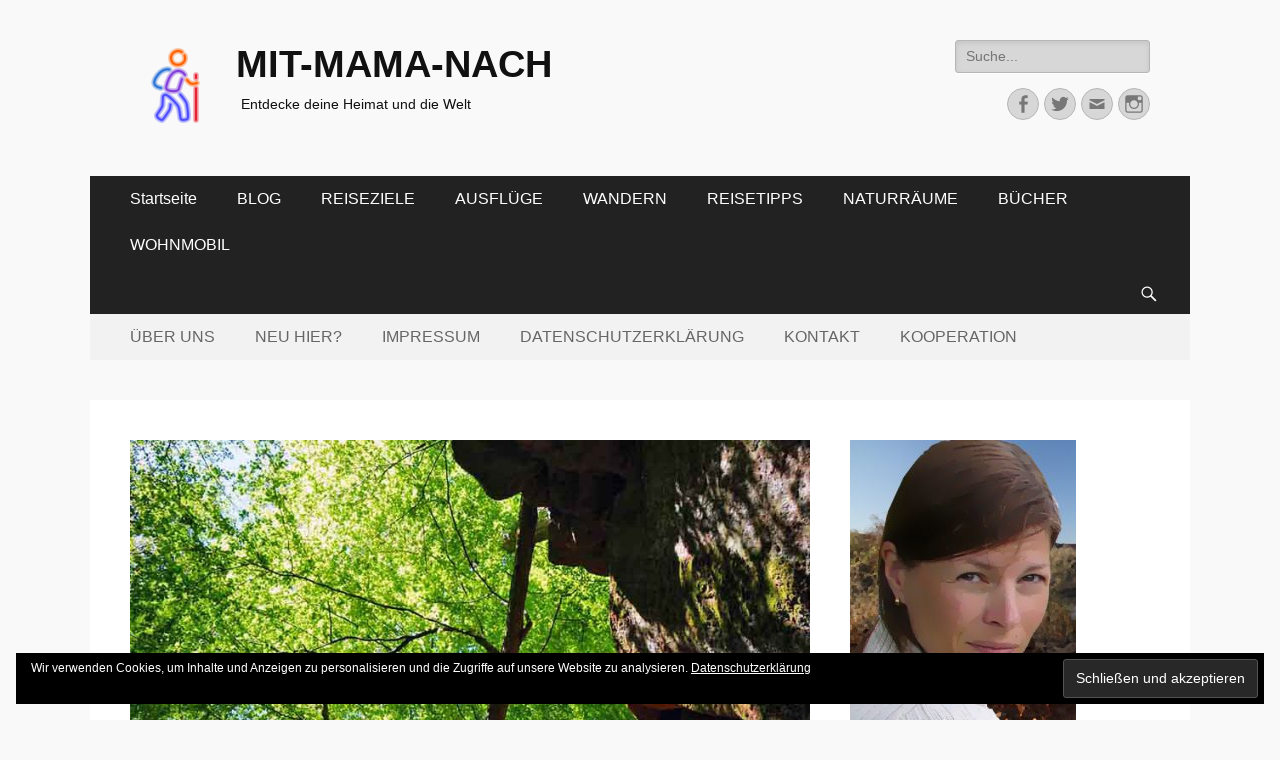

--- FILE ---
content_type: text/html; charset=UTF-8
request_url: https://mit-mama-nach.de/mit-kindern-in-den-wald/
body_size: 45653
content:
<!DOCTYPE html><html lang="de" prefix="og: https://ogp.me/ns#"><head><meta charset="UTF-8"><meta name="viewport" content="width=device-width, initial-scale=1, minimum-scale=1"><link rel="profile" href="http://gmpg.org/xfn/11"><link rel="pingback" href="https://mit-mama-nach.de/xmlrpc.php"><style id="jetpack-boost-critical-css">@media all{a,body,div,em,fieldset,form,h1,h2,h3,html,iframe,label,li,p,span,strong,ul{border:0;font-family:inherit;font-size:100%;font-style:inherit;font-weight:inherit;margin:0;outline:0;padding:0;vertical-align:baseline}html{font-size:62.5%;overflow-y:scroll;-webkit-text-size-adjust:100%;-ms-text-size-adjust:100%}*,:after,:before{-webkit-box-sizing:border-box;-moz-box-sizing:border-box;box-sizing:border-box}body{background:#fff}article,aside,figure,header,main,nav,section{display:block}ul{list-style:none}a img{border:0}.entry-content a:not(.more-link):not(.button):not(.wp-block-button__link){text-decoration:underline}body,input,textarea{color:#404040;font-family:"Open Sans",sans-serif;font-size:16px;line-height:1.5}h1,h2,h3{clear:both;margin-bottom:10px;font-family:"Droid Sans",sans-serif;line-height:1.3}h1{font-size:30px}h2{font-size:28px}h3{font-size:24px}strong{font-weight:700}em{font-style:italic}#feature-slider .cycle-next:before,#feature-slider .cycle-prev:before{font-size:30px;line-height:30px}.site-title{font-size:38px;font-weight:700;font-family:"Droid Sans",sans-serif;line-height:1.3}.entry-title{font-size:30px}#scrollup:before{font-size:26px}#search-toggle,.genericon.genericon-menu,.widget_catchresponsive_social_icons .genericon{font-size:20px}.entry-meta span a:before{font-size:18px}.catchresponsive-nav-menu .sub-menu a,.entry-meta,.site-description{font-size:14px}.hentry{word-wrap:break-word;-webkit-hyphens:auto;-moz-hyphens:auto;hyphens:auto}body{background-color:#f9f9f9}.site{margin:0 auto;width:1200px}a{color:#1b8be0;text-decoration:none}ul{margin:0;padding:0}ul{list-style:none}li>ul{margin-bottom:0;margin-left:1.5em}img{height:auto;max-width:100%}figure{margin:0}.entry-content ul{margin-bottom:20px;margin-left:20px}.entry-content ul>li{list-style-type:square}.catchresponsive-nav-menu a{display:block}.displaynone{display:none}#feature-slider .cycle-next:before,#feature-slider .cycle-prev:before,.byline a:before,.comments-link a:before,.genericon:before,.posted-on a:before{-webkit-font-smoothing:antialiased;-moz-osx-font-smoothing:grayscale;display:inline-block;line-height:1;font-family:Genericons;text-decoration:inherit;vertical-align:text-bottom}#search-toggle:before{content:""}#scrollup:before{content:""}#feature-slider .cycle-prev:before{content:""}#feature-slider .cycle-next:before{content:""}.entry-meta .posted-on a:before{content:""}.entry-meta .author a:before{content:""}.entry-meta .comments-link a:before{content:""}.wrapper{padding:0 20px}#masthead{padding:20px 0}input[type=search],input[type=text]{padding:5px 10px}input[type=submit]{padding:9px 15px}#content .wrapper,#site-branding,.hentry,.sidebar{padding:20px}.entry-header{padding-bottom:10px}.logo-left #site-header{padding-left:10px}#feature-slider .wrapper{padding:0}.sidebar-header-right .widget:last-child,.single-post .hentry,.site-description{margin-bottom:0}.hentry,.widget{margin:0 0 20px}.sidebar-primary .widget{margin:0 0 40px}.site-title{margin-bottom:5px}.entry-content{margin:0}.hentry .featured-image,p{margin-bottom:20px}.sidebar-header-right .widget{margin-bottom:10px}#search-toggle:before{margin-top:12px}#scrollup:before{margin-top:7px}.entry-meta .byline,.entry-meta .comments-link,.entry-meta .posted-on{margin-right:10px}.site-description{margin-left:5px}input,textarea{font-size:100%;margin:0;vertical-align:baseline;max-width:100%;-webkit-box-sizing:border-box;-moz-box-sizing:border-box;box-sizing:border-box}input[type=submit]{border:1px solid;border-color:#ccc #ccc #bbb;border-radius:3px;background:#e6e6e6;box-shadow:inset 0 1px 0 rgb(255 255 255/.5),inset 0 15px 17px rgb(255 255 255/.5),inset 0-5px 12px rgb(0 0 0/.05);color:rgb(0 0 0/.8);-webkit-appearance:button;font-size:12px;font-size:1.2rem;line-height:1;padding:.6em 1em .4em;text-shadow:0 1px 0 rgb(255 255 255/.8)}input[type=search]{-webkit-appearance:textfield;-webkit-box-sizing:content-box;-moz-box-sizing:content-box;box-sizing:content-box}input[type=search],input[type=text],textarea{color:#666;border:1px solid #ccc;border-radius:3px;-moz-border-radius:3px;-webkit-border-radius:3px}textarea{overflow:auto;padding-left:3px;vertical-align:top;width:100%}input[type=submit]{background-color:#f2f2f2;box-shadow:none;border:1px solid #eee;color:#404040;font-size:16px;padding:9px 18px;text-shadow:none}.nav-primary{background-color:#222;position:relative;z-index:198}.nav-secondary{background-color:#f2f2f2;position:relative;z-index:197}.catchresponsive-nav-menu li{display:inline-block;float:left;text-align:left}.catchresponsive-nav-menu a{color:#fff;line-height:46px;padding:0 20px}.catchresponsive-nav-menu .sub-menu{left:-9999px;margin:0;opacity:0;position:absolute;width:250px;z-index:200}.catchresponsive-nav-menu .sub-menu a{background-color:#fff;border-right:1px solid #ddd;border-bottom:1px solid #ddd;border-left:1px solid #ddd;color:#000;line-height:1.5;padding:10px;position:relative;width:250px}.nav-secondary .catchresponsive-nav-menu a{color:#666}.catchresponsive-nav-menu .sub-menu .sub-menu{border-top:1px solid #eee;margin:-43px 0 0 249px}.nav-primary.search-enabled{position:relative}.nav-primary.search-enabled .menu{float:left}#search-toggle{background-color:#fff0;color:#fff;float:right;height:46px;line-height:52px;text-align:center;width:42px}#search-container{background-color:#fff;bottom:-56px;clear:both;left:0;position:absolute;width:100%;z-index:999}.nav-primary .search-submit{display:none}.nav-primary .search-form{padding:10px 40px}.nav-primary .search-field{border-color:#eee;-webkit-box-sizing:border-box;-moz-box-sizing:border-box;box-sizing:border-box;width:100%}.screen-reader-text{clip:rect(1px,1px,1px,1px);position:absolute!important;height:1px;width:1px;overflow:hidden}.catchresponsive-nav-menu:after,.hentry:after,.widget-wrap:after,.widget:after,.wrapper:after{content:" ";display:block;height:0;clear:both;visibility:hidden}#site-branding,#site-header,#site-logo{display:inline-block;float:left}#site-branding,#site-logo{max-width:100%}#site-logo a{display:block;line-height:0}.site-title a{color:#111}.sidebar-header-right,.sidebar-header-right .widget-wrap{float:right}#masthead .search-field{float:right;font-size:14px;width:90%;max-width:250px;border:1px solid #b6b6b6;background-color:#d7d7d7;-webkit-border-radius:3px;-moz-border-radius:3px;border-radius:3px;-moz-box-shadow:inset 0 2px 5px #c4c4c4,0 1px 0#fff;-webkit-box-shadow:inset 0 2px 5px #c4c4c4,0 1px 0#fff;box-shadow:inset 0 2px 5px #c4c4c4,0 1px 0#fff;color:#777}.button{background-color:#f2f2f2;border:1px solid #eee;border-radius:5px;-moz-border-radius:5px;-webkit-border-radius:5px;color:#404040;padding:13px 24px 11px;text-decoration:none}.button{display:-webkit-box;display:-moz-box;display:-ms-flexbox;display:-webkit-flex;display:flex;margin-top:20px;width:max-content}.site-content{background-color:#fff}#main{float:left;width:820px}.sidebar-primary{float:right;width:340px}.entry-title{color:#404040}.byline,.updated:not(.published){display:none}.single .byline{display:inline}.widget_search .search-submit{display:none}iframe{max-width:100%}#scrollup{background-color:#666;border-radius:3px;-moz-border-radius:3px;-webkit-border-radius:3px;-webkit-box-shadow:0 2px 6px rgb(0 0 0/.5);-moz-box-shadow:0 2px 6px rgb(0 0 0/.5);box-shadow:0 2px 6px rgb(0 0 0/.5);color:#eee;display:none;height:40px;position:fixed;bottom:20px;right:20px;text-align:center;text-decoration:none;width:40px;z-index:9999}#feature-slider{display:block;position:relative;padding-bottom:40px;overflow:hidden;z-index:101}#feature-slider .cycle-slideshow{width:100%;max-width:1200px;margin:0 auto;padding:0;position:relative}#feature-slider .cycle-pager{bottom:0;left:20%;overflow:hidden;position:absolute;text-align:center;width:60%;z-index:100}#feature-slider .cycle-next:before,#feature-slider .cycle-prev:before{display:block;text-align:center;width:30px;height:30px}#feature-slider .cycle-next,#feature-slider .cycle-prev{-moz-border-radius:4px;-webkit-border-radius:4px;border-radius:4px;color:#eee;display:block;opacity:0;position:absolute;bottom:8px;text-decoration:none;z-index:101}#feature-slider .cycle-prev{left:-20px}#feature-slider .cycle-next{right:-20px}.widget_catchresponsive_social_icons .widget-wrap{margin-left:-5px}.site .widget_catchresponsive_social_icons a.genericon{background-color:#d7d7d7;border:1px solid #b6b6b6;border-radius:20px;-moz-border-radius:20px;-webkit-border-radius:20px;box-sizing:content-box;-webkit-box-sizing:content-box;-moz-box-sizing:content-box;color:#777;margin:0 0 5px 5px;padding:5px;text-decoration:none;height:20px;width:20px}.site .sidebar-header-right .widget_catchresponsive_social_icons a.genericon{margin:5px 0 0 5px}@-ms-viewport{width:device-width}@viewport{width:device-width}.mobile-menu,.mobile-menu-anchor,.mobile-menu-text{display:none}#mobile-header-left-menu{float:left}#mobile-header-right-menu{float:right}.mobile-menu-anchor a.genericon-menu{color:#404040;text-decoration:none}@media screen and (max-width:1280px){.site{width:1100px}#main{width:720px}}@media screen and (max-width:1152px){.site{width:1040px}.wrapper{padding:0 15px}#masthead{padding:15px 0}#feature-slider{padding-bottom:30px}#content .wrapper,#site-branding,.hentry,.sidebar{padding:15px}.catchresponsive-nav-menu a{padding:0 15px}.sidebar-primary .widget{margin-bottom:30px}.hentry,.widget{margin:0 0 15px}#main{width:680px}.sidebar-primary{width:330px}}@media screen and (max-width:1100px){.site{width:960px}#main{width:600px}}@media screen and (max-width:990px){.site{width:740px}.wrapper{padding:0 10px}#masthead{padding:10px 0}#site-branding{padding:0 10px}#masthead .sidebar-header-right{padding:0}#masthead .sidebar-header-right .widget{padding:10px 0 0;margin-bottom:0}#feature-slider{padding-bottom:20px}#content .wrapper,.genericon-menu,.hentry,.sidebar{padding:10px}.hentry,.widget{margin:0 0 1em}h1,h2,h3{margin-bottom:5px}p{margin-bottom:10px}.hentry .featured-image{margin-bottom:15px}.site-title{font-size:30px}h1{font-size:26px}h2{font-size:24px}h3{font-size:22px}.entry-title{font-size:24px}#main,#site-branding,.sidebar-primary{width:100%}.sidebar-primary{clear:both;padding:0}.sidebar-primary .widget{float:left;padding:10px;width:50%}.sidebar-primary .widget:nth-child(odd){clear:both}.mobile-menu-anchor{display:inline-block}#site-header,#site-logo{display:block;float:none}.logo-left #site-header{padding-top:8px;padding-left:0}#site-logo img{max-height:150px;width:auto}.sidebar-header-right{clear:both;display:inline-block;float:none;text-align:center;width:100%}#masthead .search-field,.sidebar-header-right .widget-wrap{float:none}.nav-primary,.nav-secondary{display:none}#site-branding{text-align:center}.mobile-menu-two #site-branding{padding-left:0;padding-right:0;width:640px}}@media screen and (max-width:767px){.site{width:660px}.mobile-menu-two #site-branding{width:560px}}@media screen and (max-width:700px){.site{width:560px}.mobile-menu-two #site-branding{width:460px}#feature-slider .cycle-pager{left:0;width:100%}}@media screen and (max-width:600px){.site{width:520px}.mobile-menu-two #site-branding{width:420px}.site-title{font-size:26px}h1{font-size:24px}h2{font-size:22px}h3{font-size:20px}.entry-title{font-size:22px}}@media screen and (max-width:540px){.site{width:460px}.mobile-menu-two #site-branding{width:360px}body,input,textarea{font-size:14px}input[type=submit]{font-size:14px}.site-title{font-size:24px}h1{font-size:22px}h2{font-size:20px}h3{font-size:18px}.entry-title{font-size:20px}}@media screen and (max-width:480px){.site{width:380px}#site-branding{padding-top:0}.genericon-menu{padding:5px}.mobile-menu-two #site-branding{width:300px}.sidebar-primary .widget{display:block;float:none;width:100%}.entry-meta,.site-description{font-size:12px}}@media screen and (max-width:400px){.site{width:320px;margin:0 auto}.mobile-menu-two #site-branding{width:240px}}@media screen and (max-width:319px){.site{width:100%}.wrapper{padding:0 5px}#masthead{padding-top:5px}#site-branding,.mobile-menu-two #site-branding{clear:both;display:block;padding:0;width:100%}#masthead .sidebar-header-right{padding-right:0;padding-left:0}}@media screen and (-webkit-min-device-pixel-ratio:0){input[type=text],textarea{font-size:16px}}.widget-area h2{font-size:20px}@font-face{font-family:Genericons;font-weight:400;font-style:normal}@media screen and (-webkit-min-device-pixel-ratio:0){@font-face{font-family:Genericons}}.genericon{font-size:16px;vertical-align:top;text-align:center;display:inline-block;font-family:Genericons;font-style:normal;font-weight:400;font-variant:normal;line-height:1;text-decoration:inherit;text-transform:none;-moz-osx-font-smoothing:grayscale;-webkit-font-smoothing:antialiased;speak:none}.genericon-facebook-alt::before{content:""}.genericon-instagram::before{content:""}.genericon-mail::before{content:""}.genericon-menu::before{content:""}.genericon-twitter::before{content:""}#likes-other-gravatars{display:none;position:absolute;padding:9px 12px 10px 12px;background-color:#fff;border:solid 1px #dcdcde;border-radius:4px;box-shadow:none;min-width:220px;max-height:240px;height:auto;overflow:auto;z-index:1000}#likes-other-gravatars *{line-height:normal}#likes-other-gravatars .likes-text{color:#101517;font-size:12px;font-weight:500;padding-bottom:8px}#likes-other-gravatars ul{margin:0;padding:0;text-indent:0;list-style-type:none}#likes-other-gravatars ul.wpl-avatars{overflow:auto;display:block;max-height:190px}.post-likes-widget-placeholder .button{display:none}.screen-reader-text{border:0;clip-path:inset(50%);height:1px;margin:-1px;overflow:hidden;padding:0;position:absolute!important;width:1px;word-wrap:normal!important}.sd-content ul li a.sd-button>span{line-height:23px;margin-left:6px}.sd-social-icon .sd-content ul li a.sd-button>span{margin-left:0}body .sd-social-icon .sd-content ul li[class*=share-] a.sd-button.share-icon.no-text span:not(.custom-sharing-span){display:none}.sd-social-icon .sd-content ul li[class*=share-] a.sd-button>span{line-height:1}}@media all{.swiper{display:block;list-style:none;margin-left:auto;margin-right:auto;overflow:hidden;padding:0;position:relative;z-index:1}.swiper-wrapper{box-sizing:initial;display:flex;height:100%;position:relative;width:100%;z-index:1}.swiper-wrapper{transform:translateZ(0)}.swiper-button-next,.swiper-button-prev{align-items:center;color:#007aff;display:flex;height:44px;justify-content:center;margin-top:-22px;position:absolute;top:50%;width:27px;z-index:10}.swiper-button-next svg,.swiper-button-prev svg{height:100%;-o-object-fit:contain;object-fit:contain;transform-origin:center;width:100%}.swiper-button-prev{left:10px;right:auto}.swiper-button-next:after,.swiper-button-prev:after{font-family:swiper-icons;font-size:44px;font-variant:normal;letter-spacing:0;line-height:1;text-transform:none!important}.swiper-button-prev:after{content:"prev"}.swiper-button-next{left:auto;right:10px}.swiper-button-next:after{content:"next"}.swiper-pagination{position:absolute;text-align:center;transform:translateZ(0);z-index:10}:root{--jp-carousel-primary-color:#fff;--jp-carousel-primary-subtle-color:#999;--jp-carousel-bg-color:#000;--jp-carousel-bg-faded-color:#222;--jp-carousel-border-color:#3a3a3a}.jp-carousel-overlay .swiper-button-next,.jp-carousel-overlay .swiper-button-prev{background-image:none}.jp-carousel-wrap *{line-height:inherit}.jp-carousel-wrap.swiper{height:auto;width:100vw}.jp-carousel-overlay .swiper-button-next,.jp-carousel-overlay .swiper-button-prev{opacity:.5;height:initial;width:initial;padding:20px 40px;background-image:none}.jp-carousel-overlay .swiper-button-next::after,.jp-carousel-overlay .swiper-button-prev::after{content:none}.jp-carousel-overlay .swiper-button-next svg,.jp-carousel-overlay .swiper-button-prev svg{height:30px;width:28px;background:var(--jp-carousel-bg-color);border-radius:4px}.jp-carousel-overlay{font-family:"Helvetica Neue",sans-serif!important;z-index:2147483647;overflow-x:hidden;overflow-y:auto;direction:ltr;position:fixed;top:0;right:0;bottom:0;left:0;background:var(--jp-carousel-bg-color)}.jp-carousel-overlay *{box-sizing:border-box}.jp-carousel-overlay h2::before,.jp-carousel-overlay h3::before{content:none;display:none}.jp-carousel-overlay .swiper .swiper-button-prev{left:0;right:auto}.jp-carousel-overlay .swiper .swiper-button-next{right:0;left:auto}.jp-carousel-container{display:grid;grid-template-rows:1fr 64px;height:100%}.jp-carousel-info{display:flex;flex-direction:column;text-align:left!important;-webkit-font-smoothing:subpixel-antialiased!important;z-index:100;background-color:var(--jp-carousel-bg-color);opacity:1}.jp-carousel-info-footer{position:relative;background-color:var(--jp-carousel-bg-color);height:64px;display:flex;align-items:center;justify-content:space-between;width:100vw}.jp-carousel-info-extra{display:none;background-color:var(--jp-carousel-bg-color);padding:35px;width:100vw;border-top:1px solid var(--jp-carousel-bg-faded-color)}.jp-carousel-title-and-caption{margin-bottom:15px}.jp-carousel-photo-info{left:0!important;width:100%!important}.jp-carousel-comments-wrapper{padding:0;width:100%!important;display:none}.jp-carousel-close-hint{letter-spacing:0!important;position:fixed;top:20px;right:30px;padding:10px;text-align:right;width:45px;height:45px;z-index:15;color:var(--jp-carousel-primary-color)}.jp-carousel-close-hint svg{padding:3px 2px;background:var(--jp-carousel-bg-color);border-radius:4px}.jp-carousel-pagination-container{flex:1;margin:0 15px 0 35px}.jp-carousel-pagination,.jp-swiper-pagination{color:var(--jp-carousel-primary-color);font-size:15px;font-weight:400;white-space:nowrap;display:none;position:static!important}.jp-carousel-pagination-container .swiper-pagination{text-align:left;line-height:8px}.jp-carousel-pagination{padding-left:5px}.jp-carousel-info-footer .jp-carousel-photo-title-container{flex:4;justify-content:center;overflow:hidden;margin:0}.jp-carousel-photo-caption,.jp-carousel-photo-title{background:0 0!important;border:none!important;display:inline-block;font:400 20px/1.3em"Helvetica Neue",sans-serif;line-height:normal;letter-spacing:0!important;margin:0 0 10px 0;padding:0;overflow:hidden;text-shadow:none!important;text-transform:none!important;color:var(--jp-carousel-primary-color)}.jp-carousel-info-footer .jp-carousel-photo-caption{text-align:center;font-size:15px;white-space:nowrap;color:var(--jp-carousel-primary-subtle-color);margin:0;text-overflow:ellipsis}.jp-carousel-photo-title{font-size:32px;margin-bottom:2px}.jp-carousel-photo-description{color:var(--jp-carousel-primary-subtle-color);font-size:16px;margin:25px 0;width:100%;overflow:hidden;overflow-wrap:break-word}.jp-carousel-caption{font-size:14px;font-weight:400;margin:0}.jp-carousel-image-meta{color:var(--jp-carousel-primary-color);font:12px/1.4"Helvetica Neue",sans-serif!important;width:100%;display:none}.jp-carousel-image-meta ul{margin:0!important;padding:0!important;list-style:none!important}a.jp-carousel-image-download{display:inline-block;clear:both;color:var(--jp-carousel-primary-subtle-color);line-height:1;font-weight:400;font-size:14px;text-decoration:none}a.jp-carousel-image-download svg{display:inline-block;vertical-align:middle;margin:0 3px;padding-bottom:2px}.jp-carousel-comments{font:15px/1.7"Helvetica Neue",sans-serif!important;font-weight:400;background:none #fff0;width:100%;bottom:10px;margin-top:20px}#jp-carousel-comment-form{margin:0 0 10px!important;width:100%}textarea#jp-carousel-comment-form-comment-field{background:var(--jp-carousel-bg-faded-color);border:1px solid var(--jp-carousel-border-color);color:var(--jp-carousel-primary-subtle-color);font:16px/1.4"Helvetica Neue",sans-serif!important;width:100%;padding:10px 10px 5px;margin:0;float:none;height:147px;box-shadow:inset 2px 2px 2px rgb(0 0 0/.1);border-radius:3px;overflow:hidden;box-sizing:border-box}textarea#jp-carousel-comment-form-comment-field::-webkit-input-placeholder{color:#555}#jp-carousel-loading-overlay{display:none;position:fixed;top:0;bottom:0;left:0;right:0}#jp-carousel-loading-wrapper{display:flex;align-items:center;justify-content:center;height:100vh;width:100vw}#jp-carousel-library-loading,#jp-carousel-library-loading::after{border-radius:50%;width:40px;height:40px}#jp-carousel-library-loading{float:left;margin:22px 0 0 10px;font-size:10px;position:relative;text-indent:-9999em;border-top:8px solid rgb(255 255 255/.2);border-right:8px solid rgb(255 255 255/.2);border-bottom:8px solid rgb(255 255 255/.2);border-left:8px solid var(--jp-carousel-primary-color);transform:translateZ(0)}#jp-carousel-comment-form-spinner,#jp-carousel-comment-form-spinner::after{border-radius:50%;width:20px;height:20px}#jp-carousel-comment-form-spinner{display:none;float:left;font-size:10px;position:absolute;text-indent:-9999em;border-top:4px solid rgb(255 255 255/.2);border-right:4px solid rgb(255 255 255/.2);border-bottom:4px solid rgb(255 255 255/.2);border-left:4px solid var(--jp-carousel-primary-color);transform:translateZ(0);margin:0 auto;top:calc(50% - 15px);left:0;bottom:0;right:0}.jp-carousel-info-content-wrapper{max-width:800px;margin:auto}#jp-carousel-comment-form-submit-and-info-wrapper{display:none;overflow:hidden;width:100%}#jp-carousel-comment-form-commenting-as input{background:var(--jp-carousel-bg-color);border:1px solid var(--jp-carousel-border-color);color:var(--jp-carousel-primary-subtle-color);font:16px/1.4"Helvetica Neue",sans-serif!important;padding:10px;float:left;box-shadow:inset 2px 2px 2px rgb(0 0 0/.2);border-radius:2px;width:285px}#jp-carousel-comment-form-commenting-as fieldset{float:left;border:none;margin:20px 0 0 0;padding:0;clear:both}#jp-carousel-comment-form-commenting-as label{font:400 13px/1.7"Helvetica Neue",sans-serif!important;margin:0 20px 3px 0;float:left;width:100px}#jp-carousel-comment-form-button-submit{margin-top:20px;margin-left:auto;display:block;border:solid 1px var(--jp-carousel-primary-color);background:var(--jp-carousel-bg-color);border-radius:3px;padding:8px 16px;font-size:14px;color:var(--jp-carousel-primary-color)}#jp-carousel-comment-form-container{margin-bottom:15px;width:100%;margin-top:20px;color:var(--jp-carousel-primary-subtle-color);position:relative;overflow:hidden}#jp-carousel-comment-post-results{display:none;overflow:auto;width:100%}#jp-carousel-comments-loading{font:400 15px/1.7"Helvetica Neue",sans-serif!important;display:none;color:var(--jp-carousel-primary-subtle-color);text-align:left;margin-bottom:20px;width:100%;bottom:10px;margin-top:20px}.jp-carousel-photo-icons-container{flex:1;display:block;text-align:right;margin:0 20px 0 30px;white-space:nowrap}.jp-carousel-icon-btn{padding:16px;text-decoration:none;border:none;background:0 0;display:inline-block;height:64px}.jp-carousel-icon{border:none;display:inline-block;line-height:0;font-weight:400;font-style:normal;border-radius:4px;width:31px;padding:4px 3px 3px}.jp-carousel-icon svg{display:inline-block}.jp-carousel-overlay rect{fill:var(--jp-carousel-primary-color)}.jp-carousel-icon .jp-carousel-has-comments-indicator{display:none;font-size:12px;vertical-align:top;margin-left:-16px;line-height:1;padding:2px 4px;border-radius:4px;background:var(--jp-carousel-primary-color);color:var(--jp-carousel-bg-color);font-weight:400;font-family:"Helvetica Neue",sans-serif!important;position:relative}@media only screen and (max-width:760px){.jp-carousel-overlay .swiper .swiper-button-next,.jp-carousel-overlay .swiper .swiper-button-prev{display:none!important}.jp-carousel-image-meta{float:none!important;width:100%!important;box-sizing:border-box;margin-left:0}.jp-carousel-close-hint{font-size:26px!important;position:fixed!important;top:10px;right:10px}.jp-carousel-wrap{background-color:var(--jp-carousel-bg-color)}.jp-carousel-caption{overflow:visible!important}.jp-carousel-info-footer .jp-carousel-photo-title-container{display:none}.jp-carousel-photo-icons-container{margin:0 10px 0 0;white-space:nowrap}.jp-carousel-icon-btn{padding-left:20px}.jp-carousel-pagination{padding-left:5px}.jp-carousel-pagination-container{margin-left:25px}#jp-carousel-comment-form-commenting-as fieldset,#jp-carousel-comment-form-commenting-as input{width:100%;float:none}}.widget_eu_cookie_law_widget{border:none;bottom:1em;left:1em;margin:0;padding:0;position:fixed;right:1em;width:auto;z-index:50001}#eu-cookie-law{background-color:#fff;border:1px solid #dedede;color:#2e4467;font-size:12px;line-height:1.5;overflow:hidden;padding:6px 6px 6px 15px;position:relative}#eu-cookie-law a{color:inherit;text-decoration:underline}#eu-cookie-law.negative{background-color:#000;border:none;color:#fff}#eu-cookie-law form{margin-bottom:0;position:static}#eu-cookie-law input{background:#f3f3f3;border:1px solid #dedede;border-radius:3px;color:#2e4453;display:inline;float:right;font-family:inherit;font-size:14px;font-weight:inherit;line-height:inherit;margin:0 0 0 5%;padding:8px 12px;position:static;text-transform:none}#eu-cookie-law.negative input{background:#282828;border-color:#535353;color:#fff}@media (max-width:600px){#eu-cookie-law{padding-bottom:55px}#eu-cookie-law input.accept{bottom:8px;position:absolute;right:8px}}}</style><title>Mit Kindern in den Wald</title><meta name="description" content="Früher war das für große und auch schon kleine Kinder selbstverständlich: Jede freie Minute ging es raus in die Natur. Am liebsten in den Wald."/><meta name="robots" content="follow, index, max-snippet:-1, max-video-preview:-1, max-image-preview:large"/><link rel="canonical" href="https://mit-mama-nach.de/mit-kindern-in-den-wald/" /><meta property="og:locale" content="de_DE" /><meta property="og:type" content="article" /><meta property="og:title" content="Mit Kindern in den Wald" /><meta property="og:description" content="Früher war das für große und auch schon kleine Kinder selbstverständlich: Jede freie Minute ging es raus in die Natur. Am liebsten in den Wald." /><meta property="og:url" content="https://mit-mama-nach.de/mit-kindern-in-den-wald/" /><meta property="og:site_name" content="MIT-MAMA-NACH" /><meta property="article:publisher" content="https://www.facebook.com/mit.mama.nach" /><meta property="article:author" content="https://www.facebook.com/mit.mama.nach" /><meta property="article:tag" content="Ausflüge" /><meta property="article:tag" content="Nationalpark" /><meta property="article:tag" content="naturpark" /><meta property="article:tag" content="Naturschutzgebiet" /><meta property="article:tag" content="Pflanzen" /><meta property="article:tag" content="Pflanzenwelt" /><meta property="article:tag" content="Tiere" /><meta property="article:tag" content="Wanderung" /><meta property="article:tag" content="Wildtiere" /><meta property="article:tag" content="Wohnmobil" /><meta property="article:section" content="Wandern" /><meta property="og:updated_time" content="2025-02-06T18:11:04+00:00" /><meta property="og:image" content="https://mit-mama-nach.de/wp-content/uploads/2024/11/Mit-Kindern-in-den-Wald-Waelder-Bayern-Deutschland-Abenteuer-Erholung-Spass-Wandern.jpg" /><meta property="og:image:secure_url" content="https://mit-mama-nach.de/wp-content/uploads/2024/11/Mit-Kindern-in-den-Wald-Waelder-Bayern-Deutschland-Abenteuer-Erholung-Spass-Wandern.jpg" /><meta property="og:image:width" content="800" /><meta property="og:image:height" content="534" /><meta property="og:image:alt" content="mit kindern in den wald in bayern deutschland" /><meta property="og:image:type" content="image/jpeg" /><meta property="article:published_time" content="2019-01-01T11:27:44+00:00" /><meta property="article:modified_time" content="2025-02-06T18:11:04+00:00" /><meta name="twitter:card" content="summary_large_image" /><meta name="twitter:title" content="Mit Kindern in den Wald" /><meta name="twitter:description" content="Früher war das für große und auch schon kleine Kinder selbstverständlich: Jede freie Minute ging es raus in die Natur. Am liebsten in den Wald." /><meta name="twitter:site" content="@mit_mama_nach" /><meta name="twitter:creator" content="@mit_mama_nach" /><meta name="twitter:image" content="https://mit-mama-nach.de/wp-content/uploads/2024/11/Mit-Kindern-in-den-Wald-Waelder-Bayern-Deutschland-Abenteuer-Erholung-Spass-Wandern.jpg" /><meta name="twitter:label1" content="Verfasst von" /><meta name="twitter:data1" content="michaela" /><meta name="twitter:label2" content="Lesedauer" /><meta name="twitter:data2" content="9 Minuten" /> <script data-jetpack-boost="ignore" type="application/ld+json" class="rank-math-schema">{"@context":"https://schema.org","@graph":[{"@type":["Person","Organization"],"@id":"https://mit-mama-nach.de/#person","name":"MIT-MAMA-NACH","sameAs":["https://www.facebook.com/mit.mama.nach","https://twitter.com/mit_mama_nach"],"logo":{"@type":"ImageObject","@id":"https://mit-mama-nach.de/#logo","url":"https://mit-mama-nach.de/wp-content/uploads/2023/04/wandern-reisen-ausflug.png","contentUrl":"https://mit-mama-nach.de/wp-content/uploads/2023/04/wandern-reisen-ausflug.png","caption":"MIT-MAMA-NACH","inLanguage":"de","width":"96","height":"96"},"image":{"@type":"ImageObject","@id":"https://mit-mama-nach.de/#logo","url":"https://mit-mama-nach.de/wp-content/uploads/2023/04/wandern-reisen-ausflug.png","contentUrl":"https://mit-mama-nach.de/wp-content/uploads/2023/04/wandern-reisen-ausflug.png","caption":"MIT-MAMA-NACH","inLanguage":"de","width":"96","height":"96"}},{"@type":"WebSite","@id":"https://mit-mama-nach.de/#website","url":"https://mit-mama-nach.de","name":"MIT-MAMA-NACH","publisher":{"@id":"https://mit-mama-nach.de/#person"},"inLanguage":"de"},{"@type":"ImageObject","@id":"https://mit-mama-nach.de/wp-content/uploads/2024/11/Mit-Kindern-in-den-Wald-Waelder-Bayern-Deutschland-Abenteuer-Erholung-Spass-Wandern.jpg","url":"https://mit-mama-nach.de/wp-content/uploads/2024/11/Mit-Kindern-in-den-Wald-Waelder-Bayern-Deutschland-Abenteuer-Erholung-Spass-Wandern.jpg","width":"800","height":"534","caption":"mit kindern in den wald in bayern deutschland","inLanguage":"de"},{"@type":"WebPage","@id":"https://mit-mama-nach.de/mit-kindern-in-den-wald/#webpage","url":"https://mit-mama-nach.de/mit-kindern-in-den-wald/","name":"Mit Kindern in den Wald","datePublished":"2019-01-01T11:27:44+00:00","dateModified":"2025-02-06T18:11:04+00:00","isPartOf":{"@id":"https://mit-mama-nach.de/#website"},"primaryImageOfPage":{"@id":"https://mit-mama-nach.de/wp-content/uploads/2024/11/Mit-Kindern-in-den-Wald-Waelder-Bayern-Deutschland-Abenteuer-Erholung-Spass-Wandern.jpg"},"inLanguage":"de"},{"@type":"Person","@id":"https://mit-mama-nach.de/mit-kindern-in-den-wald/#author","name":"michaela","image":{"@type":"ImageObject","@id":"https://secure.gravatar.com/avatar/df610b16889a81e1110a0f48c6543e334444865be8e4d47c75e2582a516f7d32?s=96&amp;d=blank&amp;r=g","url":"https://secure.gravatar.com/avatar/df610b16889a81e1110a0f48c6543e334444865be8e4d47c75e2582a516f7d32?s=96&amp;d=blank&amp;r=g","caption":"michaela","inLanguage":"de"},"sameAs":["http://mit-mama-nach.de","https://www.facebook.com/mit.mama.nach"]},{"image":{"@id":"https://mit-mama-nach.de/wp-content/uploads/2024/11/Mit-Kindern-in-den-Wald-Waelder-Bayern-Deutschland-Abenteuer-Erholung-Spass-Wandern.jpg"},"headline":"Mit Kindern in den Wald","description":"Fr\u00fcher war das f\u00fcr gro\u00dfe und auch schon kleine Kinder selbstverst\u00e4ndlich: Jede freie Minute ging es raus in die Natur. Am liebsten in den Wald. ","keywords":"kinder, wald, tipps, ausflug","@type":"BlogPosting","author":{"@id":"https://mit-mama-nach.de/mit-kindern-in-den-wald/#author","name":"michaela"},"datePublished":"2019-01-01T11:27:44+00:00","dateModified":"2025-02-06T18:11:04+00:00","name":"Mit Kindern in den Wald","articleSection":"Ausfl\u00fcge1, Natur, Naturr\u00e4ume, Tipps, Urlaub, Wald, Wandern, Wanderungen","@id":"https://mit-mama-nach.de/mit-kindern-in-den-wald/#schema-48911","isPartOf":{"@id":"https://mit-mama-nach.de/mit-kindern-in-den-wald/#webpage"},"publisher":{"@id":"https://mit-mama-nach.de/#person"},"inLanguage":"de","mainEntityOfPage":{"@id":"https://mit-mama-nach.de/mit-kindern-in-den-wald/#webpage"}}]}</script> <link rel='dns-prefetch' href='//stats.wp.com' /><link rel='dns-prefetch' href='//v0.wordpress.com' /><link rel='dns-prefetch' href='//widgets.wp.com' /><link rel='dns-prefetch' href='//s0.wp.com' /><link rel='dns-prefetch' href='//0.gravatar.com' /><link rel='dns-prefetch' href='//1.gravatar.com' /><link rel='dns-prefetch' href='//2.gravatar.com' /><link rel='dns-prefetch' href='//jetpack.wordpress.com' /><link rel='dns-prefetch' href='//public-api.wordpress.com' /><link rel='preconnect' href='//c0.wp.com' /><link rel="alternate" type="application/rss+xml" title="MIT-MAMA-NACH &raquo; Feed" href="https://mit-mama-nach.de/feed/" /><link rel="alternate" type="application/rss+xml" title="MIT-MAMA-NACH &raquo; Kommentar-Feed" href="https://mit-mama-nach.de/comments/feed/" /><link rel="alternate" type="application/rss+xml" title="MIT-MAMA-NACH &raquo; MIT KINDERN IN DEN WALD-Kommentar-Feed" href="https://mit-mama-nach.de/mit-kindern-in-den-wald/feed/" /><link rel="alternate" title="oEmbed (JSON)" type="application/json+oembed" href="https://mit-mama-nach.de/wp-json/oembed/1.0/embed?url=https%3A%2F%2Fmit-mama-nach.de%2Fmit-kindern-in-den-wald%2F" /><link rel="alternate" title="oEmbed (XML)" type="text/xml+oembed" href="https://mit-mama-nach.de/wp-json/oembed/1.0/embed?url=https%3A%2F%2Fmit-mama-nach.de%2Fmit-kindern-in-den-wald%2F&#038;format=xml" /> <noscript><link rel='stylesheet' id='all-css-82f30ae4e1384b3aff104a9d3ff28da9' href='https://mit-mama-nach.de/wp-content/boost-cache/static/6d627c2f96.min.css' type='text/css' media='all' /></noscript><link data-media="all" onload="this.media=this.dataset.media; delete this.dataset.media; this.removeAttribute( &apos;onload&apos; );" rel='stylesheet' id='all-css-82f30ae4e1384b3aff104a9d3ff28da9' href='https://mit-mama-nach.de/wp-content/boost-cache/static/6d627c2f96.min.css' type='text/css' media="not all" /><style id='wp-img-auto-sizes-contain-inline-css'>img:is([sizes=auto i],[sizes^="auto," i]){contain-intrinsic-size:3000px 1500px}
/*# sourceURL=wp-img-auto-sizes-contain-inline-css */</style><style id='wp-block-library-inline-css'>:root{--wp-block-synced-color:#7a00df;--wp-block-synced-color--rgb:122,0,223;--wp-bound-block-color:var(--wp-block-synced-color);--wp-editor-canvas-background:#ddd;--wp-admin-theme-color:#007cba;--wp-admin-theme-color--rgb:0,124,186;--wp-admin-theme-color-darker-10:#006ba1;--wp-admin-theme-color-darker-10--rgb:0,107,160.5;--wp-admin-theme-color-darker-20:#005a87;--wp-admin-theme-color-darker-20--rgb:0,90,135;--wp-admin-border-width-focus:2px}@media (min-resolution:192dpi){:root{--wp-admin-border-width-focus:1.5px}}.wp-element-button{cursor:pointer}:root .has-very-light-gray-background-color{background-color:#eee}:root .has-very-dark-gray-background-color{background-color:#313131}:root .has-very-light-gray-color{color:#eee}:root .has-very-dark-gray-color{color:#313131}:root .has-vivid-green-cyan-to-vivid-cyan-blue-gradient-background{background:linear-gradient(135deg,#00d084,#0693e3)}:root .has-purple-crush-gradient-background{background:linear-gradient(135deg,#34e2e4,#4721fb 50%,#ab1dfe)}:root .has-hazy-dawn-gradient-background{background:linear-gradient(135deg,#faaca8,#dad0ec)}:root .has-subdued-olive-gradient-background{background:linear-gradient(135deg,#fafae1,#67a671)}:root .has-atomic-cream-gradient-background{background:linear-gradient(135deg,#fdd79a,#004a59)}:root .has-nightshade-gradient-background{background:linear-gradient(135deg,#330968,#31cdcf)}:root .has-midnight-gradient-background{background:linear-gradient(135deg,#020381,#2874fc)}:root{--wp--preset--font-size--normal:16px;--wp--preset--font-size--huge:42px}.has-regular-font-size{font-size:1em}.has-larger-font-size{font-size:2.625em}.has-normal-font-size{font-size:var(--wp--preset--font-size--normal)}.has-huge-font-size{font-size:var(--wp--preset--font-size--huge)}.has-text-align-center{text-align:center}.has-text-align-left{text-align:left}.has-text-align-right{text-align:right}.has-fit-text{white-space:nowrap!important}#end-resizable-editor-section{display:none}.aligncenter{clear:both}.items-justified-left{justify-content:flex-start}.items-justified-center{justify-content:center}.items-justified-right{justify-content:flex-end}.items-justified-space-between{justify-content:space-between}.screen-reader-text{border:0;clip-path:inset(50%);height:1px;margin:-1px;overflow:hidden;padding:0;position:absolute;width:1px;word-wrap:normal!important}.screen-reader-text:focus{background-color:#ddd;clip-path:none;color:#444;display:block;font-size:1em;height:auto;left:5px;line-height:normal;padding:15px 23px 14px;text-decoration:none;top:5px;width:auto;z-index:100000}html :where(.has-border-color){border-style:solid}html :where([style*=border-top-color]){border-top-style:solid}html :where([style*=border-right-color]){border-right-style:solid}html :where([style*=border-bottom-color]){border-bottom-style:solid}html :where([style*=border-left-color]){border-left-style:solid}html :where([style*=border-width]){border-style:solid}html :where([style*=border-top-width]){border-top-style:solid}html :where([style*=border-right-width]){border-right-style:solid}html :where([style*=border-bottom-width]){border-bottom-style:solid}html :where([style*=border-left-width]){border-left-style:solid}html :where(img[class*=wp-image-]){height:auto;max-width:100%}:where(figure){margin:0 0 1em}html :where(.is-position-sticky){--wp-admin--admin-bar--position-offset:var(--wp-admin--admin-bar--height,0px)}@media screen and (max-width:600px){html :where(.is-position-sticky){--wp-admin--admin-bar--position-offset:0px}}

/*# sourceURL=wp-block-library-inline-css */</style><style id='wp-block-heading-inline-css'>h1:where(.wp-block-heading).has-background,h2:where(.wp-block-heading).has-background,h3:where(.wp-block-heading).has-background,h4:where(.wp-block-heading).has-background,h5:where(.wp-block-heading).has-background,h6:where(.wp-block-heading).has-background{padding:1.25em 2.375em}h1.has-text-align-left[style*=writing-mode]:where([style*=vertical-lr]),h1.has-text-align-right[style*=writing-mode]:where([style*=vertical-rl]),h2.has-text-align-left[style*=writing-mode]:where([style*=vertical-lr]),h2.has-text-align-right[style*=writing-mode]:where([style*=vertical-rl]),h3.has-text-align-left[style*=writing-mode]:where([style*=vertical-lr]),h3.has-text-align-right[style*=writing-mode]:where([style*=vertical-rl]),h4.has-text-align-left[style*=writing-mode]:where([style*=vertical-lr]),h4.has-text-align-right[style*=writing-mode]:where([style*=vertical-rl]),h5.has-text-align-left[style*=writing-mode]:where([style*=vertical-lr]),h5.has-text-align-right[style*=writing-mode]:where([style*=vertical-rl]),h6.has-text-align-left[style*=writing-mode]:where([style*=vertical-lr]),h6.has-text-align-right[style*=writing-mode]:where([style*=vertical-rl]){rotate:180deg}
/*# sourceURL=https://mit-mama-nach.de/wp-includes/blocks/heading/style.min.css */</style><style id='wp-block-image-inline-css'>.wp-block-image>a,.wp-block-image>figure>a{display:inline-block}.wp-block-image img{box-sizing:border-box;height:auto;max-width:100%;vertical-align:bottom}@media not (prefers-reduced-motion){.wp-block-image img.hide{visibility:hidden}.wp-block-image img.show{animation:show-content-image .4s}}.wp-block-image[style*=border-radius] img,.wp-block-image[style*=border-radius]>a{border-radius:inherit}.wp-block-image.has-custom-border img{box-sizing:border-box}.wp-block-image.aligncenter{text-align:center}.wp-block-image.alignfull>a,.wp-block-image.alignwide>a{width:100%}.wp-block-image.alignfull img,.wp-block-image.alignwide img{height:auto;width:100%}.wp-block-image .aligncenter,.wp-block-image .alignleft,.wp-block-image .alignright,.wp-block-image.aligncenter,.wp-block-image.alignleft,.wp-block-image.alignright{display:table}.wp-block-image .aligncenter>figcaption,.wp-block-image .alignleft>figcaption,.wp-block-image .alignright>figcaption,.wp-block-image.aligncenter>figcaption,.wp-block-image.alignleft>figcaption,.wp-block-image.alignright>figcaption{caption-side:bottom;display:table-caption}.wp-block-image .alignleft{float:left;margin:.5em 1em .5em 0}.wp-block-image .alignright{float:right;margin:.5em 0 .5em 1em}.wp-block-image .aligncenter{margin-left:auto;margin-right:auto}.wp-block-image :where(figcaption){margin-bottom:1em;margin-top:.5em}.wp-block-image.is-style-circle-mask img{border-radius:9999px}@supports ((-webkit-mask-image:none) or (mask-image:none)) or (-webkit-mask-image:none){.wp-block-image.is-style-circle-mask img{border-radius:0;-webkit-mask-image:url('data:image/svg+xml;utf8,<svg viewBox="0 0 100 100" xmlns="http://www.w3.org/2000/svg"><circle cx="50" cy="50" r="50"/></svg>');mask-image:url('data:image/svg+xml;utf8,<svg viewBox="0 0 100 100" xmlns="http://www.w3.org/2000/svg"><circle cx="50" cy="50" r="50"/></svg>');mask-mode:alpha;-webkit-mask-position:center;mask-position:center;-webkit-mask-repeat:no-repeat;mask-repeat:no-repeat;-webkit-mask-size:contain;mask-size:contain}}:root :where(.wp-block-image.is-style-rounded img,.wp-block-image .is-style-rounded img){border-radius:9999px}.wp-block-image figure{margin:0}.wp-lightbox-container{display:flex;flex-direction:column;position:relative}.wp-lightbox-container img{cursor:zoom-in}.wp-lightbox-container img:hover+button{opacity:1}.wp-lightbox-container button{align-items:center;backdrop-filter:blur(16px) saturate(180%);background-color:#5a5a5a40;border:none;border-radius:4px;cursor:zoom-in;display:flex;height:20px;justify-content:center;opacity:0;padding:0;position:absolute;right:16px;text-align:center;top:16px;width:20px;z-index:100}@media not (prefers-reduced-motion){.wp-lightbox-container button{transition:opacity .2s ease}}.wp-lightbox-container button:focus-visible{outline:3px auto #5a5a5a40;outline:3px auto -webkit-focus-ring-color;outline-offset:3px}.wp-lightbox-container button:hover{cursor:pointer;opacity:1}.wp-lightbox-container button:focus{opacity:1}.wp-lightbox-container button:focus,.wp-lightbox-container button:hover,.wp-lightbox-container button:not(:hover):not(:active):not(.has-background){background-color:#5a5a5a40;border:none}.wp-lightbox-overlay{box-sizing:border-box;cursor:zoom-out;height:100vh;left:0;overflow:hidden;position:fixed;top:0;visibility:hidden;width:100%;z-index:100000}.wp-lightbox-overlay .close-button{align-items:center;cursor:pointer;display:flex;justify-content:center;min-height:40px;min-width:40px;padding:0;position:absolute;right:calc(env(safe-area-inset-right) + 16px);top:calc(env(safe-area-inset-top) + 16px);z-index:5000000}.wp-lightbox-overlay .close-button:focus,.wp-lightbox-overlay .close-button:hover,.wp-lightbox-overlay .close-button:not(:hover):not(:active):not(.has-background){background:none;border:none}.wp-lightbox-overlay .lightbox-image-container{height:var(--wp--lightbox-container-height);left:50%;overflow:hidden;position:absolute;top:50%;transform:translate(-50%,-50%);transform-origin:top left;width:var(--wp--lightbox-container-width);z-index:9999999999}.wp-lightbox-overlay .wp-block-image{align-items:center;box-sizing:border-box;display:flex;height:100%;justify-content:center;margin:0;position:relative;transform-origin:0 0;width:100%;z-index:3000000}.wp-lightbox-overlay .wp-block-image img{height:var(--wp--lightbox-image-height);min-height:var(--wp--lightbox-image-height);min-width:var(--wp--lightbox-image-width);width:var(--wp--lightbox-image-width)}.wp-lightbox-overlay .wp-block-image figcaption{display:none}.wp-lightbox-overlay button{background:none;border:none}.wp-lightbox-overlay .scrim{background-color:#fff;height:100%;opacity:.9;position:absolute;width:100%;z-index:2000000}.wp-lightbox-overlay.active{visibility:visible}@media not (prefers-reduced-motion){.wp-lightbox-overlay.active{animation:turn-on-visibility .25s both}.wp-lightbox-overlay.active img{animation:turn-on-visibility .35s both}.wp-lightbox-overlay.show-closing-animation:not(.active){animation:turn-off-visibility .35s both}.wp-lightbox-overlay.show-closing-animation:not(.active) img{animation:turn-off-visibility .25s both}.wp-lightbox-overlay.zoom.active{animation:none;opacity:1;visibility:visible}.wp-lightbox-overlay.zoom.active .lightbox-image-container{animation:lightbox-zoom-in .4s}.wp-lightbox-overlay.zoom.active .lightbox-image-container img{animation:none}.wp-lightbox-overlay.zoom.active .scrim{animation:turn-on-visibility .4s forwards}.wp-lightbox-overlay.zoom.show-closing-animation:not(.active){animation:none}.wp-lightbox-overlay.zoom.show-closing-animation:not(.active) .lightbox-image-container{animation:lightbox-zoom-out .4s}.wp-lightbox-overlay.zoom.show-closing-animation:not(.active) .lightbox-image-container img{animation:none}.wp-lightbox-overlay.zoom.show-closing-animation:not(.active) .scrim{animation:turn-off-visibility .4s forwards}}@keyframes show-content-image{0%{visibility:hidden}99%{visibility:hidden}to{visibility:visible}}@keyframes turn-on-visibility{0%{opacity:0}to{opacity:1}}@keyframes turn-off-visibility{0%{opacity:1;visibility:visible}99%{opacity:0;visibility:visible}to{opacity:0;visibility:hidden}}@keyframes lightbox-zoom-in{0%{transform:translate(calc((-100vw + var(--wp--lightbox-scrollbar-width))/2 + var(--wp--lightbox-initial-left-position)),calc(-50vh + var(--wp--lightbox-initial-top-position))) scale(var(--wp--lightbox-scale))}to{transform:translate(-50%,-50%) scale(1)}}@keyframes lightbox-zoom-out{0%{transform:translate(-50%,-50%) scale(1);visibility:visible}99%{visibility:visible}to{transform:translate(calc((-100vw + var(--wp--lightbox-scrollbar-width))/2 + var(--wp--lightbox-initial-left-position)),calc(-50vh + var(--wp--lightbox-initial-top-position))) scale(var(--wp--lightbox-scale));visibility:hidden}}
/*# sourceURL=https://mit-mama-nach.de/wp-includes/blocks/image/style.min.css */</style><style id='wp-block-image-theme-inline-css'>:root :where(.wp-block-image figcaption){color:#555;font-size:13px;text-align:center}.is-dark-theme :root :where(.wp-block-image figcaption){color:#ffffffa6}.wp-block-image{margin:0 0 1em}
/*# sourceURL=https://mit-mama-nach.de/wp-includes/blocks/image/theme.min.css */</style><style id='wp-block-list-inline-css'>ol,ul{box-sizing:border-box}:root :where(.wp-block-list.has-background){padding:1.25em 2.375em}
/*# sourceURL=https://mit-mama-nach.de/wp-includes/blocks/list/style.min.css */</style><style id='wp-block-columns-inline-css'>.wp-block-columns{box-sizing:border-box;display:flex;flex-wrap:wrap!important}@media (min-width:782px){.wp-block-columns{flex-wrap:nowrap!important}}.wp-block-columns{align-items:normal!important}.wp-block-columns.are-vertically-aligned-top{align-items:flex-start}.wp-block-columns.are-vertically-aligned-center{align-items:center}.wp-block-columns.are-vertically-aligned-bottom{align-items:flex-end}@media (max-width:781px){.wp-block-columns:not(.is-not-stacked-on-mobile)>.wp-block-column{flex-basis:100%!important}}@media (min-width:782px){.wp-block-columns:not(.is-not-stacked-on-mobile)>.wp-block-column{flex-basis:0;flex-grow:1}.wp-block-columns:not(.is-not-stacked-on-mobile)>.wp-block-column[style*=flex-basis]{flex-grow:0}}.wp-block-columns.is-not-stacked-on-mobile{flex-wrap:nowrap!important}.wp-block-columns.is-not-stacked-on-mobile>.wp-block-column{flex-basis:0;flex-grow:1}.wp-block-columns.is-not-stacked-on-mobile>.wp-block-column[style*=flex-basis]{flex-grow:0}:where(.wp-block-columns){margin-bottom:1.75em}:where(.wp-block-columns.has-background){padding:1.25em 2.375em}.wp-block-column{flex-grow:1;min-width:0;overflow-wrap:break-word;word-break:break-word}.wp-block-column.is-vertically-aligned-top{align-self:flex-start}.wp-block-column.is-vertically-aligned-center{align-self:center}.wp-block-column.is-vertically-aligned-bottom{align-self:flex-end}.wp-block-column.is-vertically-aligned-stretch{align-self:stretch}.wp-block-column.is-vertically-aligned-bottom,.wp-block-column.is-vertically-aligned-center,.wp-block-column.is-vertically-aligned-top{width:100%}
/*# sourceURL=https://mit-mama-nach.de/wp-includes/blocks/columns/style.min.css */</style><style id='wp-block-paragraph-inline-css'>.is-small-text{font-size:.875em}.is-regular-text{font-size:1em}.is-large-text{font-size:2.25em}.is-larger-text{font-size:3em}.has-drop-cap:not(:focus):first-letter{float:left;font-size:8.4em;font-style:normal;font-weight:100;line-height:.68;margin:.05em .1em 0 0;text-transform:uppercase}body.rtl .has-drop-cap:not(:focus):first-letter{float:none;margin-left:.1em}p.has-drop-cap.has-background{overflow:hidden}:root :where(p.has-background){padding:1.25em 2.375em}:where(p.has-text-color:not(.has-link-color)) a{color:inherit}p.has-text-align-left[style*="writing-mode:vertical-lr"],p.has-text-align-right[style*="writing-mode:vertical-rl"]{rotate:180deg}
/*# sourceURL=https://mit-mama-nach.de/wp-includes/blocks/paragraph/style.min.css */</style><style id='wp-block-separator-inline-css'>@charset "UTF-8";.wp-block-separator{border:none;border-top:2px solid}:root :where(.wp-block-separator.is-style-dots){height:auto;line-height:1;text-align:center}:root :where(.wp-block-separator.is-style-dots):before{color:currentColor;content:"···";font-family:serif;font-size:1.5em;letter-spacing:2em;padding-left:2em}.wp-block-separator.is-style-dots{background:none!important;border:none!important}
/*# sourceURL=https://mit-mama-nach.de/wp-includes/blocks/separator/style.min.css */</style><style id='wp-block-separator-theme-inline-css'>.wp-block-separator.has-css-opacity{opacity:.4}.wp-block-separator{border:none;border-bottom:2px solid;margin-left:auto;margin-right:auto}.wp-block-separator.has-alpha-channel-opacity{opacity:1}.wp-block-separator:not(.is-style-wide):not(.is-style-dots){width:100px}.wp-block-separator.has-background:not(.is-style-dots){border-bottom:none;height:1px}.wp-block-separator.has-background:not(.is-style-wide):not(.is-style-dots){height:2px}
/*# sourceURL=https://mit-mama-nach.de/wp-includes/blocks/separator/theme.min.css */</style><style id='global-styles-inline-css'>:root{--wp--preset--aspect-ratio--square: 1;--wp--preset--aspect-ratio--4-3: 4/3;--wp--preset--aspect-ratio--3-4: 3/4;--wp--preset--aspect-ratio--3-2: 3/2;--wp--preset--aspect-ratio--2-3: 2/3;--wp--preset--aspect-ratio--16-9: 16/9;--wp--preset--aspect-ratio--9-16: 9/16;--wp--preset--color--black: #000000;--wp--preset--color--cyan-bluish-gray: #abb8c3;--wp--preset--color--white: #ffffff;--wp--preset--color--pale-pink: #f78da7;--wp--preset--color--vivid-red: #cf2e2e;--wp--preset--color--luminous-vivid-orange: #ff6900;--wp--preset--color--luminous-vivid-amber: #fcb900;--wp--preset--color--light-green-cyan: #7bdcb5;--wp--preset--color--vivid-green-cyan: #00d084;--wp--preset--color--pale-cyan-blue: #8ed1fc;--wp--preset--color--vivid-cyan-blue: #0693e3;--wp--preset--color--vivid-purple: #9b51e0;--wp--preset--color--dark-gray: #404040;--wp--preset--color--gray: #eeeeee;--wp--preset--color--light-gray: #f9f9f9;--wp--preset--color--yellow: #e5ae4a;--wp--preset--color--blue: #1b8be0;--wp--preset--color--tahiti-gold: #e4741f;--wp--preset--gradient--vivid-cyan-blue-to-vivid-purple: linear-gradient(135deg,rgb(6,147,227) 0%,rgb(155,81,224) 100%);--wp--preset--gradient--light-green-cyan-to-vivid-green-cyan: linear-gradient(135deg,rgb(122,220,180) 0%,rgb(0,208,130) 100%);--wp--preset--gradient--luminous-vivid-amber-to-luminous-vivid-orange: linear-gradient(135deg,rgb(252,185,0) 0%,rgb(255,105,0) 100%);--wp--preset--gradient--luminous-vivid-orange-to-vivid-red: linear-gradient(135deg,rgb(255,105,0) 0%,rgb(207,46,46) 100%);--wp--preset--gradient--very-light-gray-to-cyan-bluish-gray: linear-gradient(135deg,rgb(238,238,238) 0%,rgb(169,184,195) 100%);--wp--preset--gradient--cool-to-warm-spectrum: linear-gradient(135deg,rgb(74,234,220) 0%,rgb(151,120,209) 20%,rgb(207,42,186) 40%,rgb(238,44,130) 60%,rgb(251,105,98) 80%,rgb(254,248,76) 100%);--wp--preset--gradient--blush-light-purple: linear-gradient(135deg,rgb(255,206,236) 0%,rgb(152,150,240) 100%);--wp--preset--gradient--blush-bordeaux: linear-gradient(135deg,rgb(254,205,165) 0%,rgb(254,45,45) 50%,rgb(107,0,62) 100%);--wp--preset--gradient--luminous-dusk: linear-gradient(135deg,rgb(255,203,112) 0%,rgb(199,81,192) 50%,rgb(65,88,208) 100%);--wp--preset--gradient--pale-ocean: linear-gradient(135deg,rgb(255,245,203) 0%,rgb(182,227,212) 50%,rgb(51,167,181) 100%);--wp--preset--gradient--electric-grass: linear-gradient(135deg,rgb(202,248,128) 0%,rgb(113,206,126) 100%);--wp--preset--gradient--midnight: linear-gradient(135deg,rgb(2,3,129) 0%,rgb(40,116,252) 100%);--wp--preset--font-size--small: 14px;--wp--preset--font-size--medium: 20px;--wp--preset--font-size--large: 42px;--wp--preset--font-size--x-large: 42px;--wp--preset--font-size--extra-small: 13px;--wp--preset--font-size--normal: 16px;--wp--preset--font-size--huge: 56px;--wp--preset--spacing--20: 0.44rem;--wp--preset--spacing--30: 0.67rem;--wp--preset--spacing--40: 1rem;--wp--preset--spacing--50: 1.5rem;--wp--preset--spacing--60: 2.25rem;--wp--preset--spacing--70: 3.38rem;--wp--preset--spacing--80: 5.06rem;--wp--preset--shadow--natural: 6px 6px 9px rgba(0, 0, 0, 0.2);--wp--preset--shadow--deep: 12px 12px 50px rgba(0, 0, 0, 0.4);--wp--preset--shadow--sharp: 6px 6px 0px rgba(0, 0, 0, 0.2);--wp--preset--shadow--outlined: 6px 6px 0px -3px rgb(255, 255, 255), 6px 6px rgb(0, 0, 0);--wp--preset--shadow--crisp: 6px 6px 0px rgb(0, 0, 0);}:where(.is-layout-flex){gap: 0.5em;}:where(.is-layout-grid){gap: 0.5em;}body .is-layout-flex{display: flex;}.is-layout-flex{flex-wrap: wrap;align-items: center;}.is-layout-flex > :is(*, div){margin: 0;}body .is-layout-grid{display: grid;}.is-layout-grid > :is(*, div){margin: 0;}:where(.wp-block-columns.is-layout-flex){gap: 2em;}:where(.wp-block-columns.is-layout-grid){gap: 2em;}:where(.wp-block-post-template.is-layout-flex){gap: 1.25em;}:where(.wp-block-post-template.is-layout-grid){gap: 1.25em;}.has-black-color{color: var(--wp--preset--color--black) !important;}.has-cyan-bluish-gray-color{color: var(--wp--preset--color--cyan-bluish-gray) !important;}.has-white-color{color: var(--wp--preset--color--white) !important;}.has-pale-pink-color{color: var(--wp--preset--color--pale-pink) !important;}.has-vivid-red-color{color: var(--wp--preset--color--vivid-red) !important;}.has-luminous-vivid-orange-color{color: var(--wp--preset--color--luminous-vivid-orange) !important;}.has-luminous-vivid-amber-color{color: var(--wp--preset--color--luminous-vivid-amber) !important;}.has-light-green-cyan-color{color: var(--wp--preset--color--light-green-cyan) !important;}.has-vivid-green-cyan-color{color: var(--wp--preset--color--vivid-green-cyan) !important;}.has-pale-cyan-blue-color{color: var(--wp--preset--color--pale-cyan-blue) !important;}.has-vivid-cyan-blue-color{color: var(--wp--preset--color--vivid-cyan-blue) !important;}.has-vivid-purple-color{color: var(--wp--preset--color--vivid-purple) !important;}.has-black-background-color{background-color: var(--wp--preset--color--black) !important;}.has-cyan-bluish-gray-background-color{background-color: var(--wp--preset--color--cyan-bluish-gray) !important;}.has-white-background-color{background-color: var(--wp--preset--color--white) !important;}.has-pale-pink-background-color{background-color: var(--wp--preset--color--pale-pink) !important;}.has-vivid-red-background-color{background-color: var(--wp--preset--color--vivid-red) !important;}.has-luminous-vivid-orange-background-color{background-color: var(--wp--preset--color--luminous-vivid-orange) !important;}.has-luminous-vivid-amber-background-color{background-color: var(--wp--preset--color--luminous-vivid-amber) !important;}.has-light-green-cyan-background-color{background-color: var(--wp--preset--color--light-green-cyan) !important;}.has-vivid-green-cyan-background-color{background-color: var(--wp--preset--color--vivid-green-cyan) !important;}.has-pale-cyan-blue-background-color{background-color: var(--wp--preset--color--pale-cyan-blue) !important;}.has-vivid-cyan-blue-background-color{background-color: var(--wp--preset--color--vivid-cyan-blue) !important;}.has-vivid-purple-background-color{background-color: var(--wp--preset--color--vivid-purple) !important;}.has-black-border-color{border-color: var(--wp--preset--color--black) !important;}.has-cyan-bluish-gray-border-color{border-color: var(--wp--preset--color--cyan-bluish-gray) !important;}.has-white-border-color{border-color: var(--wp--preset--color--white) !important;}.has-pale-pink-border-color{border-color: var(--wp--preset--color--pale-pink) !important;}.has-vivid-red-border-color{border-color: var(--wp--preset--color--vivid-red) !important;}.has-luminous-vivid-orange-border-color{border-color: var(--wp--preset--color--luminous-vivid-orange) !important;}.has-luminous-vivid-amber-border-color{border-color: var(--wp--preset--color--luminous-vivid-amber) !important;}.has-light-green-cyan-border-color{border-color: var(--wp--preset--color--light-green-cyan) !important;}.has-vivid-green-cyan-border-color{border-color: var(--wp--preset--color--vivid-green-cyan) !important;}.has-pale-cyan-blue-border-color{border-color: var(--wp--preset--color--pale-cyan-blue) !important;}.has-vivid-cyan-blue-border-color{border-color: var(--wp--preset--color--vivid-cyan-blue) !important;}.has-vivid-purple-border-color{border-color: var(--wp--preset--color--vivid-purple) !important;}.has-vivid-cyan-blue-to-vivid-purple-gradient-background{background: var(--wp--preset--gradient--vivid-cyan-blue-to-vivid-purple) !important;}.has-light-green-cyan-to-vivid-green-cyan-gradient-background{background: var(--wp--preset--gradient--light-green-cyan-to-vivid-green-cyan) !important;}.has-luminous-vivid-amber-to-luminous-vivid-orange-gradient-background{background: var(--wp--preset--gradient--luminous-vivid-amber-to-luminous-vivid-orange) !important;}.has-luminous-vivid-orange-to-vivid-red-gradient-background{background: var(--wp--preset--gradient--luminous-vivid-orange-to-vivid-red) !important;}.has-very-light-gray-to-cyan-bluish-gray-gradient-background{background: var(--wp--preset--gradient--very-light-gray-to-cyan-bluish-gray) !important;}.has-cool-to-warm-spectrum-gradient-background{background: var(--wp--preset--gradient--cool-to-warm-spectrum) !important;}.has-blush-light-purple-gradient-background{background: var(--wp--preset--gradient--blush-light-purple) !important;}.has-blush-bordeaux-gradient-background{background: var(--wp--preset--gradient--blush-bordeaux) !important;}.has-luminous-dusk-gradient-background{background: var(--wp--preset--gradient--luminous-dusk) !important;}.has-pale-ocean-gradient-background{background: var(--wp--preset--gradient--pale-ocean) !important;}.has-electric-grass-gradient-background{background: var(--wp--preset--gradient--electric-grass) !important;}.has-midnight-gradient-background{background: var(--wp--preset--gradient--midnight) !important;}.has-small-font-size{font-size: var(--wp--preset--font-size--small) !important;}.has-medium-font-size{font-size: var(--wp--preset--font-size--medium) !important;}.has-large-font-size{font-size: var(--wp--preset--font-size--large) !important;}.has-x-large-font-size{font-size: var(--wp--preset--font-size--x-large) !important;}
:where(.wp-block-columns.is-layout-flex){gap: 2em;}:where(.wp-block-columns.is-layout-grid){gap: 2em;}
/*# sourceURL=global-styles-inline-css */</style><style id='core-block-supports-inline-css'>.wp-container-core-columns-is-layout-9d6595d7{flex-wrap:nowrap;}
/*# sourceURL=core-block-supports-inline-css */</style><style id='classic-theme-styles-inline-css'>/*! This file is auto-generated */
.wp-block-button__link{color:#fff;background-color:#32373c;border-radius:9999px;box-shadow:none;text-decoration:none;padding:calc(.667em + 2px) calc(1.333em + 2px);font-size:1.125em}.wp-block-file__button{background:#32373c;color:#fff;text-decoration:none}
/*# sourceURL=/wp-includes/css/classic-themes.min.css */</style> <script data-jetpack-boost="ignore" type="text/javascript" src="https://mit-mama-nach.de/wp-includes/js/jquery/jquery.min.js?ver=3.7.1" id="jquery-core-js"></script> <link rel="https://api.w.org/" href="https://mit-mama-nach.de/wp-json/" /><link rel="alternate" title="JSON" type="application/json" href="https://mit-mama-nach.de/wp-json/wp/v2/posts/3915" /><link rel="EditURI" type="application/rsd+xml" title="RSD" href="https://mit-mama-nach.de/xmlrpc.php?rsd" /><meta name="generator" content="WordPress 6.9" /><link rel='shortlink' href='https://wp.me/p92vt0-119' /><style>img#wpstats{display:none}</style><style type="text/css" id="custom-background-css">body.custom-background { background-color: #f9f9f9; }</style>   <link rel="icon" href="https://mit-mama-nach.de/wp-content/uploads/2023/04/wandern-reisen-ausflug-40x40.png" sizes="32x32" /><link rel="icon" href="https://mit-mama-nach.de/wp-content/uploads/2023/04/wandern-reisen-ausflug.png" sizes="192x192" /><link rel="apple-touch-icon" href="https://mit-mama-nach.de/wp-content/uploads/2023/04/wandern-reisen-ausflug.png" /><meta name="msapplication-TileImage" content="https://mit-mama-nach.de/wp-content/uploads/2023/04/wandern-reisen-ausflug.png" /> <style type="text/css" media="screen">.site-title a, .site-description { color: #111111; }</style><noscript><link rel='stylesheet' id='all-css-3b337aa1d7d67ed27877920af8eb9726' href='https://mit-mama-nach.de/wp-content/boost-cache/static/87a2577b58.min.css' type='text/css' media='all' /></noscript><link data-media="all" onload="this.media=this.dataset.media; delete this.dataset.media; this.removeAttribute( &apos;onload&apos; );" rel='stylesheet' id='all-css-3b337aa1d7d67ed27877920af8eb9726' href='https://mit-mama-nach.de/wp-content/boost-cache/static/87a2577b58.min.css' type='text/css' media="not all" /></head><body class="wp-singular post-template-default single single-post postid-3915 single-format-standard custom-background wp-custom-logo wp-embed-responsive wp-theme-catch-responsive-pro two-columns content-left excerpt-image-left mobile-menu-two"><div id="page" class="hfeed site"><header id="masthead" role="banner"><div class="wrapper"><div id="mobile-header-left-menu" class="mobile-menu-anchor primary-menu"> <a href="#mobile-header-left-nav" id="header-left-menu" class="genericon genericon-menu"> <span class="mobile-menu-text">Menü</span> </a></div><div id="mobile-header-right-menu" class="mobile-menu-anchor secondary-menu"> <a href="#mobile-header-right-nav" id="header-right-menu" class="genericon genericon-menu"> <span class="mobile-menu-text">Menü</span> </a></div><div id="site-branding" class="logo-left"><div id="site-logo"><a href="https://mit-mama-nach.de/" class="custom-logo-link" rel="home"><img width="96" height="96" src="https://mit-mama-nach.de/wp-content/uploads/2023/04/wandern-reisen-ausflug.png" class="custom-logo" alt="wandern reisen ausflug kinder" decoding="async" srcset="https://mit-mama-nach.de/wp-content/uploads/2023/04/wandern-reisen-ausflug.png 96w, https://mit-mama-nach.de/wp-content/uploads/2023/04/wandern-reisen-ausflug-40x40.png 40w" sizes="(max-width: 96px) 100vw, 96px" data-attachment-id="18614" data-permalink="https://mit-mama-nach.de/wandern-reisen-ausflug/" data-orig-file="https://mit-mama-nach.de/wp-content/uploads/2023/04/wandern-reisen-ausflug.png" data-orig-size="96,96" data-comments-opened="1" data-image-meta="{&quot;aperture&quot;:&quot;0&quot;,&quot;credit&quot;:&quot;&quot;,&quot;camera&quot;:&quot;&quot;,&quot;caption&quot;:&quot;&quot;,&quot;created_timestamp&quot;:&quot;0&quot;,&quot;copyright&quot;:&quot;&quot;,&quot;focal_length&quot;:&quot;0&quot;,&quot;iso&quot;:&quot;0&quot;,&quot;shutter_speed&quot;:&quot;0&quot;,&quot;title&quot;:&quot;&quot;,&quot;orientation&quot;:&quot;0&quot;}" data-image-title="wandern-reisen-ausflug" data-image-description="" data-image-caption="" data-medium-file="https://mit-mama-nach.de/wp-content/uploads/2023/04/wandern-reisen-ausflug.png" data-large-file="https://mit-mama-nach.de/wp-content/uploads/2023/04/wandern-reisen-ausflug.png" /></a></div><div id="site-header"><p class="site-title"><a href="https://mit-mama-nach.de/" rel="home">MIT-MAMA-NACH</a></p><p class="site-description">Entdecke deine Heimat und die Welt</p></div></div><aside class="site-navigation sidebar sidebar-header-right widget-area"><section class="widget widget_search" id="header-right-search"><div class="widget-wrap"><form role="search" method="get" class="search-form" action="https://mit-mama-nach.de/"> <label> <span class="screen-reader-text">Suche für: </span> <input type="search" class="search-field" placeholder="Suche..." value="" name="s" title="Suche für: "> </label> <input type="submit" class="search-submit" value="Suchen"></form></div></section><section class="widget widget_catchresponsive_social_icons" id="header-right-social-icons"><div class="widget-wrap"> <a class="genericon_parent genericon genericon-facebook-alt" target="_blank" title="Facebook" href="https://www.facebook.com/people/Michaela-Trapp/100019902547338"><span class="screen-reader-text">Facebook</span> </a><a class="genericon_parent genericon genericon-twitter" target="_blank" title="Twitter" href="https://twitter.com/mit_mama_nach"><span class="screen-reader-text">Twitter</span> </a><a class="genericon_parent genericon genericon-mail" target="_blank" title="Email" href="mailto:&#109;&#105;&#116;-m&#97;&#109;&#97;-&#110;ach&#64;&#119;e&#98;.de"><span class="screen-reader-text">Email</span> </a><a class="genericon_parent genericon genericon-instagram" target="_blank" title="Instagram" href="https://www.instagram.com/mitmamanach/"><span class="screen-reader-text">Instagram</span> </a></div></section></aside></div></header><nav class="site-navigation nav-primary search-enabled" role="navigation"><div class="wrapper"><h2 class="screen-reader-text">Erstes Menü</h2><div class="screen-reader-text skip-link"><a href="#content" title="Zum Inhalt:">Zum Inhalt:</a></div><ul id="menu-unteres-menue" class="menu catchresponsive-nav-menu"><li id="menu-item-146" class="menu-item menu-item-type-custom menu-item-object-custom menu-item-home menu-item-146"><a href="http://mit-mama-nach.de">Startseite</a></li><li id="menu-item-941" class="menu-item menu-item-type-post_type menu-item-object-page current_page_parent menu-item-941"><a href="https://mit-mama-nach.de/blog/">BLOG</a></li><li id="menu-item-186" class="menu-item menu-item-type-post_type menu-item-object-page menu-item-has-children menu-item-186"><a href="https://mit-mama-nach.de/reiseziele/">REISEZIELE</a><ul class="sub-menu"><li id="menu-item-188" class="menu-item menu-item-type-post_type menu-item-object-page menu-item-has-children menu-item-188"><a href="https://mit-mama-nach.de/reiseziele/deutschland/">DEUTSCHLAND</a><ul class="sub-menu"><li id="menu-item-14666" class="menu-item menu-item-type-post_type menu-item-object-page menu-item-has-children menu-item-14666"><a href="https://mit-mama-nach.de/reiseziele/deutschland/naturparks-in-bayern/">NATURPARKS IN BAYERN</a><ul class="sub-menu"><li id="menu-item-11141" class="menu-item menu-item-type-post_type menu-item-object-page menu-item-11141"><a href="https://mit-mama-nach.de/bezauberndes-altmuehltal/">Altmühltal</a></li><li id="menu-item-16789" class="menu-item menu-item-type-post_type menu-item-object-page menu-item-16789"><a href="https://mit-mama-nach.de/fichtelgebirge/">Fichtelgebirge</a></li><li id="menu-item-16836" class="menu-item menu-item-type-post_type menu-item-object-page menu-item-16836"><a href="https://mit-mama-nach.de/frankenhoehe/">Frankenhöhe</a></li><li id="menu-item-19163" class="menu-item menu-item-type-post_type menu-item-object-page menu-item-19163"><a href="https://mit-mama-nach.de/frankenwald/">Frankenwald</a></li><li id="menu-item-10652" class="menu-item menu-item-type-post_type menu-item-object-page menu-item-10652"><a href="https://mit-mama-nach.de/fraenkische-schweiz/">Fränkische Schweiz</a></li><li id="menu-item-18455" class="menu-item menu-item-type-post_type menu-item-object-page menu-item-18455"><a href="https://mit-mama-nach.de/hassberge/">Haßberge</a></li><li id="menu-item-8336" class="menu-item menu-item-type-post_type menu-item-object-page menu-item-8336"><a href="https://mit-mama-nach.de/oberpfalz/">Oberpfälzer Wald</a></li><li id="menu-item-14667" class="menu-item menu-item-type-post_type menu-item-object-page menu-item-14667"><a href="https://mit-mama-nach.de/steinwald/">Steinwald</a></li></ul></li><li id="menu-item-8335" class="menu-item menu-item-type-post_type menu-item-object-page menu-item-8335"><a href="https://mit-mama-nach.de/reiseziele/deutschland/biosphaerenreservat-rhoen/">BIOSPHÄRENRESERVAT RHÖN</a></li><li id="menu-item-10134" class="menu-item menu-item-type-post_type menu-item-object-page menu-item-10134"><a href="https://mit-mama-nach.de/reiseziele/deutschland/dahner-felsenland/">DAHNER FELSENLAND</a></li><li id="menu-item-27173" class="menu-item menu-item-type-post_type menu-item-object-page menu-item-27173"><a href="https://mit-mama-nach.de/reiseziele/deutschland/geopark-noerdlinger-ries/">GEOPARK NÖRDLINGER RIES</a></li><li id="menu-item-14723" class="menu-item menu-item-type-post_type menu-item-object-page menu-item-14723"><a href="https://mit-mama-nach.de/reiseziele/deutschland/der-harz/">DER HARZ</a></li></ul></li><li id="menu-item-189" class="menu-item menu-item-type-post_type menu-item-object-page menu-item-has-children menu-item-189"><a href="https://mit-mama-nach.de/reiseziele/europa/">EUROPA</a><ul class="sub-menu"><li id="menu-item-377" class="menu-item menu-item-type-post_type menu-item-object-page menu-item-377"><a href="https://mit-mama-nach.de/reiseziele/europa/schweden/">Schweden</a></li></ul></li><li id="menu-item-190" class="menu-item menu-item-type-post_type menu-item-object-page menu-item-has-children menu-item-190"><a href="https://mit-mama-nach.de/reiseziele/nordamerika/">NORDAMERIKA</a><ul class="sub-menu"><li id="menu-item-1464" class="menu-item menu-item-type-post_type menu-item-object-page menu-item-1464"><a href="https://mit-mama-nach.de/reiseziele/nordamerika/british-columbia-und-alberta-mit-dem-wohnmobil/">British Columbia und Alberta mit dem Wohnmobil</a></li></ul></li><li id="menu-item-192" class="menu-item menu-item-type-post_type menu-item-object-page menu-item-has-children menu-item-192"><a href="https://mit-mama-nach.de/reiseziele/afrika/">AFRIKA</a><ul class="sub-menu"><li id="menu-item-224" class="menu-item menu-item-type-post_type menu-item-object-page menu-item-224"><a href="https://mit-mama-nach.de/reiseziele/afrika/namibia/">Namibia</a></li></ul></li></ul></li><li id="menu-item-641" class="menu-item menu-item-type-post_type menu-item-object-page menu-item-has-children menu-item-641"><a href="https://mit-mama-nach.de/ausfluege/">AUSFLÜGE</a><ul class="sub-menu"><li id="menu-item-8187" class="menu-item menu-item-type-post_type menu-item-object-page menu-item-8187"><a href="https://mit-mama-nach.de/ausfluege/waelder-aus-der-vogelperspektive-baumwipfelpfade-in-deutschland/">Baumwipfelpfade in Deutschland</a></li><li id="menu-item-10633" class="menu-item menu-item-type-post_type menu-item-object-page menu-item-10633"><a href="https://mit-mama-nach.de/ausfluege/ein-besuch-in-der-unterwelt-deutschlands-schoenste-tropfsteinhoehlen/">Deutschlands schönste Tropfsteinhöhlen</a></li><li id="menu-item-15735" class="menu-item menu-item-type-post_type menu-item-object-page menu-item-15735"><a href="https://mit-mama-nach.de/ausfluege/freilichtmuseen-in-deutschland/">Freilichtmuseen in Deutschland</a></li><li id="menu-item-16677" class="menu-item menu-item-type-post_type menu-item-object-page menu-item-16677"><a href="https://mit-mama-nach.de/ausfluege/urwald-in-deutschland/">Urwald in Deutschland</a></li><li id="menu-item-2744" class="menu-item menu-item-type-post_type menu-item-object-page menu-item-2744"><a href="https://mit-mama-nach.de/ausfluege/ausfluege-in-bayern/">Ausflüge in Bayern</a></li><li id="menu-item-9873" class="menu-item menu-item-type-post_type menu-item-object-page menu-item-9873"><a href="https://mit-mama-nach.de/ausfluege/brandenburg/">Ausflüge in Brandenburg</a></li><li id="menu-item-5455" class="menu-item menu-item-type-post_type menu-item-object-page menu-item-5455"><a href="https://mit-mama-nach.de/ausfluege/ausfluege-in-thueringen/">Ausflüge in Thüringen</a></li><li id="menu-item-1352" class="menu-item menu-item-type-post_type menu-item-object-page menu-item-1352"><a href="https://mit-mama-nach.de/ausfluege/parks-und-private-gaerten/">Parks und private Gärten</a></li><li id="menu-item-4418" class="menu-item menu-item-type-post_type menu-item-object-page menu-item-4418"><a href="https://mit-mama-nach.de/ausfluege/tier-und-wildparks/">Tier- und Wildparks</a></li><li id="menu-item-3502" class="menu-item menu-item-type-post_type menu-item-object-page menu-item-3502"><a href="https://mit-mama-nach.de/ausfluege/schloesser-burgen-und-kloester/">Schlösser, Burgen und Klöster</a></li></ul></li><li id="menu-item-476" class="menu-item menu-item-type-post_type menu-item-object-page menu-item-has-children menu-item-476"><a href="https://mit-mama-nach.de/wandern/">WANDERN</a><ul class="sub-menu"><li id="menu-item-1613" class="menu-item menu-item-type-post_type menu-item-object-page menu-item-1613"><a href="https://mit-mama-nach.de/bayern/">Touren in Bayern</a></li><li id="menu-item-1321" class="menu-item menu-item-type-post_type menu-item-object-page menu-item-1321"><a href="https://mit-mama-nach.de/wandern/wandern-in-deutschland/">Wandern in Deutschland</a></li><li id="menu-item-8990" class="menu-item menu-item-type-post_type menu-item-object-page menu-item-8990"><a href="https://mit-mama-nach.de/wandern/wie-kann-ich-eine-gpx-datei-hochladen-oder-importieren/">Wie kann ich eine GPX-Datei hochladen oder importieren?</a></li><li id="menu-item-1750" class="menu-item menu-item-type-post_type menu-item-object-page menu-item-1750"><a href="https://mit-mama-nach.de/wandern/wandern-mit-kindern/">Wandern mit Kindern</a></li><li id="menu-item-1323" class="menu-item menu-item-type-post_type menu-item-object-page menu-item-1323"><a href="https://mit-mama-nach.de/wandern/wandern-fuer-anfaenger/">Wandern für Anfänger</a></li><li id="menu-item-1324" class="menu-item menu-item-type-post_type menu-item-object-page menu-item-1324"><a href="https://mit-mama-nach.de/wandern/wie-lese-ich-eine-wanderkarte/">Wie lese ich eine Wanderkarte?</a></li><li id="menu-item-8332" class="menu-item menu-item-type-post_type menu-item-object-page menu-item-8332"><a href="https://mit-mama-nach.de/wandern/mit-kleinkindern-in-der-kraxe-oder-im-kinderwagen-wandern/">Mit Kleinkindern in der Kraxe oder im Kinderwagen wandern</a></li></ul></li><li id="menu-item-201" class="menu-item menu-item-type-post_type menu-item-object-page menu-item-has-children menu-item-201"><a href="https://mit-mama-nach.de/reisetipps/">REISETIPPS</a><ul class="sub-menu"><li id="menu-item-439" class="menu-item menu-item-type-post_type menu-item-object-page menu-item-439"><a href="https://mit-mama-nach.de/reisetipps/10-tipps-fuer-guenstige-fluege-in-den-schulferien/">10 Tipps für günstige Flüge in den Schulferien</a></li><li id="menu-item-445" class="menu-item menu-item-type-post_type menu-item-object-page menu-item-445"><a href="https://mit-mama-nach.de/reisetipps/checkliste-fuer-die-reise/">Checkliste für die Reise</a></li><li id="menu-item-1803" class="menu-item menu-item-type-post_type menu-item-object-page menu-item-1803"><a href="https://mit-mama-nach.de/reiseziele/afrika/namibia-formalitaeten-und-papiere/">Namibia – Formalitäten und Papiere</a></li><li id="menu-item-4710" class="menu-item menu-item-type-post_type menu-item-object-page menu-item-4710"><a href="https://mit-mama-nach.de/reisetipps/usa-reise-esta-beantragen/">USA-Reise – ESTA beantragen</a></li><li id="menu-item-2398" class="menu-item menu-item-type-post_type menu-item-object-page menu-item-2398"><a href="https://mit-mama-nach.de/reisetipps/kanada-formalitaeten-und-papiere/">Kanada – Formalitäten und Papiere</a></li><li id="menu-item-930" class="menu-item menu-item-type-post_type menu-item-object-page menu-item-930"><a href="https://mit-mama-nach.de/reisetipps/einreisebestimmungen-kanada/">eTA beantragen für deinen Kanada-Urlaub</a></li><li id="menu-item-910" class="menu-item menu-item-type-post_type menu-item-object-page menu-item-910"><a href="https://mit-mama-nach.de/reisetipps/reiseversicherungen/">Reiseversicherungen</a></li><li id="menu-item-15449" class="menu-item menu-item-type-post_type menu-item-object-page menu-item-15449"><a href="https://mit-mama-nach.de/reisetipps/umweltfreundlich-reisen/">Umweltfreundlich reisen</a></li></ul></li><li id="menu-item-1850" class="menu-item menu-item-type-post_type menu-item-object-page menu-item-has-children menu-item-1850"><a href="https://mit-mama-nach.de/naturraeume/">NATURRÄUME</a><ul class="sub-menu"><li id="menu-item-3919" class="menu-item menu-item-type-post_type menu-item-object-page menu-item-3919"><a href="https://mit-mama-nach.de/naturraeume/wueste/">Wüste</a></li><li id="menu-item-3918" class="menu-item menu-item-type-post_type menu-item-object-page menu-item-3918"><a href="https://mit-mama-nach.de/naturraeume/savanne/">Savanne</a></li><li id="menu-item-8398" class="menu-item menu-item-type-post_type menu-item-object-page menu-item-8398"><a href="https://mit-mama-nach.de/naturraeume/die-schoensten-geotope-in-bayern/">Die schönsten Geotope in Bayern</a></li><li id="menu-item-8467" class="menu-item menu-item-type-post_type menu-item-object-page menu-item-8467"><a href="https://mit-mama-nach.de/naturraeume/sielmanns-naturlandschaften-heinz-sielmann-stiftung/">Sielmanns Naturlandschaften</a></li><li id="menu-item-12197" class="menu-item menu-item-type-post_type menu-item-object-page menu-item-12197"><a href="https://mit-mama-nach.de/naturraeume/welche-regeln-gibt-es-in-naturschutzgebieten/">Welche Regeln gibt es in Naturschutzgebieten?</a></li><li id="menu-item-3917" class="menu-item menu-item-type-post_type menu-item-object-page menu-item-3917"><a href="https://mit-mama-nach.de/naturraeume/faszination-wald/">Faszination Wald</a></li></ul></li><li id="menu-item-297" class="menu-item menu-item-type-post_type menu-item-object-page menu-item-has-children menu-item-297"><a href="https://mit-mama-nach.de/buecher/">BÜCHER</a><ul class="sub-menu"><li id="menu-item-15414" class="menu-item menu-item-type-post_type menu-item-object-page menu-item-15414"><a href="https://mit-mama-nach.de/buecher/irrwichtel-im-isarwinkel/">Irrwichtel im Isarwinkel</a></li><li id="menu-item-299" class="menu-item menu-item-type-post_type menu-item-object-page menu-item-299"><a href="https://mit-mama-nach.de/buecher/mit-mama-nach-namibia/">MIT MAMA NACH NAMIBIA</a></li><li id="menu-item-12025" class="menu-item menu-item-type-post_type menu-item-object-page menu-item-12025"><a href="https://mit-mama-nach.de/buecher/wandern-in-der-sagenhaften-fraenkischen-schweiz/">Wandern in der sagenhaften Fränkischen Schweiz</a></li><li id="menu-item-7205" class="menu-item menu-item-type-post_type menu-item-object-page menu-item-7205"><a href="https://mit-mama-nach.de/buecher/111-orte-fuer-kinder-in-nuernberg-die-man-gesehen-haben-muss/">111 Orte für Kinder in Nürnberg, die man gesehen haben muss</a></li><li id="menu-item-14367" class="menu-item menu-item-type-post_type menu-item-object-page menu-item-14367"><a href="https://mit-mama-nach.de/111-orte-fuer-kinder-in-und-um-bamberg-die-man-gesehen-haben-muss/">111 Orte für Kinder in und um Bamberg, die man gesehen haben muss</a></li></ul></li><li id="menu-item-10840" class="menu-item menu-item-type-post_type menu-item-object-page menu-item-has-children menu-item-10840"><a href="https://mit-mama-nach.de/wohnmobil/">WOHNMOBIL</a><ul class="sub-menu"><li id="menu-item-10842" class="menu-item menu-item-type-post_type menu-item-object-page menu-item-10842"><a href="https://mit-mama-nach.de/wohnmobil/tipps-fuer-den-wohnmobilurlaub/">Wohnmobilurlaub für Anfänger</a></li><li id="menu-item-10844" class="menu-item menu-item-type-post_type menu-item-object-page menu-item-10844"><a href="https://mit-mama-nach.de/wohnmobil/versorgung-mit-strom/">Versorgung mit Strom</a></li><li id="menu-item-10846" class="menu-item menu-item-type-post_type menu-item-object-page menu-item-10846"><a href="https://mit-mama-nach.de/wohnmobil/wohnmobil-stellplaetze-welche-moeglichkeiten-gibt-es-bei-der-uebernachtung-mit-dem-camper-in-deutschland/">Stellplätze in Deutschland</a></li><li id="menu-item-1804" class="menu-item menu-item-type-post_type menu-item-object-page menu-item-1804"><a href="https://mit-mama-nach.de/wohnmobil/wohnmobilurlaub-kanada-tipps-und-infos/">Wohnmobilurlaub Kanada – Tipps und Infos</a></li><li id="menu-item-10847" class="menu-item menu-item-type-post_type menu-item-object-page menu-item-10847"><a href="https://mit-mama-nach.de/wohnmobil/anfaengerfehler-vermeiden/">Anfängerfehler vermeiden</a></li><li id="menu-item-3955" class="menu-item menu-item-type-post_type menu-item-object-page menu-item-3955"><a href="https://mit-mama-nach.de/wohnmobil/kochen-im-wohnmobil-unsere-liebsten-rezepte/">Kochen im Wohnmobil – Unsere liebsten Rezepte</a></li></ul></li></ul><div id="search-toggle" class="genericon"> <a class="screen-reader-text" href="#search-container">Search</a></div><div id="search-container" class="displaynone"><form role="search" method="get" class="search-form" action="https://mit-mama-nach.de/"> <label> <span class="screen-reader-text">Suche für: </span> <input type="search" class="search-field" placeholder="Suche..." value="" name="s" title="Suche für: "> </label> <input type="submit" class="search-submit" value="Suchen"></form></div></div></nav><nav class="site-navigation nav-secondary" role="navigation"><div class="wrapper"><h2 class="screen-reader-text">Zweites Menü</h2><div class="screen-reader-text skip-link"><a href="#content" title="Zum Inhalt:">Zum Inhalt:</a></div><div class="menu-oberes-menue-container"><ul id="menu-oberes-menue" class="menu catchresponsive-nav-menu"><li id="menu-item-473" class="menu-item menu-item-type-post_type menu-item-object-page menu-item-473"><a href="https://mit-mama-nach.de/ueber-mich/">ÜBER UNS</a></li><li id="menu-item-10831" class="menu-item menu-item-type-post_type menu-item-object-page menu-item-10831"><a href="https://mit-mama-nach.de/neu-hier/">NEU HIER?</a></li><li id="menu-item-151" class="menu-item menu-item-type-post_type menu-item-object-page menu-item-151"><a href="https://mit-mama-nach.de/impressum/">IMPRESSUM</a></li><li id="menu-item-152" class="menu-item menu-item-type-post_type menu-item-object-page menu-item-privacy-policy menu-item-152"><a rel="privacy-policy" href="https://mit-mama-nach.de/datenschutzerklaerung/">DATENSCHUTZERKLÄRUNG</a></li><li id="menu-item-720" class="menu-item menu-item-type-post_type menu-item-object-page menu-item-720"><a href="https://mit-mama-nach.de/kontakt/">KONTAKT</a></li><li id="menu-item-10602" class="menu-item menu-item-type-post_type menu-item-object-page menu-item-10602"><a href="https://mit-mama-nach.de/kooperationen-und-partner/">KOOPERATION</a></li></ul></div></div></nav><div id="feature-slider"><div class="wrapper"><div class="cycle-slideshow"
 data-cycle-log="false"
 data-cycle-pause-on-hover="true"
 data-cycle-swipe="true"
 data-cycle-auto-height=container
 data-cycle-fx="scrollHorz"
 data-cycle-speed="5000"
 data-cycle-timeout="4000"
 data-cycle-loader="true"
 data-cycle-loop="0"
 data-cycle-slides="> article"
 ><div class="cycle-prev"></div><div class="cycle-next"></div><div class="cycle-pager"></div></div></div></div><div id="content" class="site-content"><div class="wrapper"><main id="main" class="site-main" role="main"><article id="post-3915" class="post-3915 post type-post status-publish format-standard has-post-thumbnail hentry category-httpmit-mama-nach-deaktivitaetenwandern category-ausfluege category-natur category-naturraeume category-tipps category-urlaub category-wald category-wanderungen tag-ausfluege tag-nationalpark tag-naturpark tag-naturschutzgebiet tag-pflanzen tag-pflanzenwelt tag-tiere tag-wanderung tag-wildtiere tag-wohnmobil"><figure class="featured-image featured"> <noscript><img width="800" height="484" src="https://mit-mama-nach.de/wp-content/uploads/2024/11/Mit-Kindern-in-den-Wald-Waelder-Bayern-Deutschland-Abenteuer-Erholung-Spass-Wandern-800x484.jpg" class="attachment-catchresponsive-featured size-catchresponsive-featured wp-post-image" alt="mit kindern in den wald in bayern deutschland" decoding="async" data-attachment-id="24120" data-permalink="https://mit-mama-nach.de/naturraeume/waelder-in-bayern/mit-kindern-in-den-wald-waelder-bayern-deutschland-abenteuer-erholung-spass-wandern-2/#main" data-orig-file="https://mit-mama-nach.de/wp-content/uploads/2024/11/Mit-Kindern-in-den-Wald-Waelder-Bayern-Deutschland-Abenteuer-Erholung-Spass-Wandern.jpg" data-orig-size="800,534" data-comments-opened="1" data-image-meta="{&quot;aperture&quot;:&quot;2.8&quot;,&quot;credit&quot;:&quot;&quot;,&quot;camera&quot;:&quot;DSC-RX10&quot;,&quot;caption&quot;:&quot;&quot;,&quot;created_timestamp&quot;:&quot;1524998729&quot;,&quot;copyright&quot;:&quot;&quot;,&quot;focal_length&quot;:&quot;11.56&quot;,&quot;iso&quot;:&quot;125&quot;,&quot;shutter_speed&quot;:&quot;0.008&quot;,&quot;title&quot;:&quot;&quot;,&quot;orientation&quot;:&quot;1&quot;}" data-image-title="Mit-Kindern-in-den-Wald-Waelder-Bayern-Deutschland-Abenteuer-Erholung-Spass-Wandern" data-image-description="" data-image-caption="" data-medium-file="https://mit-mama-nach.de/wp-content/uploads/2024/11/Mit-Kindern-in-den-Wald-Waelder-Bayern-Deutschland-Abenteuer-Erholung-Spass-Wandern-300x200.jpg" data-large-file="https://mit-mama-nach.de/wp-content/uploads/2024/11/Mit-Kindern-in-den-Wald-Waelder-Bayern-Deutschland-Abenteuer-Erholung-Spass-Wandern.jpg" title="MIT KINDERN IN DEN WALD 2"></noscript><img width="800" height="484" src='data:image/svg+xml,%3Csvg%20xmlns=%22http://www.w3.org/2000/svg%22%20viewBox=%220%200%20800%20484%22%3E%3C/svg%3E' data-src="https://mit-mama-nach.de/wp-content/uploads/2024/11/Mit-Kindern-in-den-Wald-Waelder-Bayern-Deutschland-Abenteuer-Erholung-Spass-Wandern-800x484.jpg" class="lazyload attachment-catchresponsive-featured size-catchresponsive-featured wp-post-image" alt="mit kindern in den wald in bayern deutschland" decoding="async" data-attachment-id="24120" data-permalink="https://mit-mama-nach.de/naturraeume/waelder-in-bayern/mit-kindern-in-den-wald-waelder-bayern-deutschland-abenteuer-erholung-spass-wandern-2/#main" data-orig-file="https://mit-mama-nach.de/wp-content/uploads/2024/11/Mit-Kindern-in-den-Wald-Waelder-Bayern-Deutschland-Abenteuer-Erholung-Spass-Wandern.jpg" data-orig-size="800,534" data-comments-opened="1" data-image-meta="{&quot;aperture&quot;:&quot;2.8&quot;,&quot;credit&quot;:&quot;&quot;,&quot;camera&quot;:&quot;DSC-RX10&quot;,&quot;caption&quot;:&quot;&quot;,&quot;created_timestamp&quot;:&quot;1524998729&quot;,&quot;copyright&quot;:&quot;&quot;,&quot;focal_length&quot;:&quot;11.56&quot;,&quot;iso&quot;:&quot;125&quot;,&quot;shutter_speed&quot;:&quot;0.008&quot;,&quot;title&quot;:&quot;&quot;,&quot;orientation&quot;:&quot;1&quot;}" data-image-title="Mit-Kindern-in-den-Wald-Waelder-Bayern-Deutschland-Abenteuer-Erholung-Spass-Wandern" data-image-description="" data-image-caption="" data-medium-file="https://mit-mama-nach.de/wp-content/uploads/2024/11/Mit-Kindern-in-den-Wald-Waelder-Bayern-Deutschland-Abenteuer-Erholung-Spass-Wandern-300x200.jpg" data-large-file="https://mit-mama-nach.de/wp-content/uploads/2024/11/Mit-Kindern-in-den-Wald-Waelder-Bayern-Deutschland-Abenteuer-Erholung-Spass-Wandern.jpg" title="MIT KINDERN IN DEN WALD 2"></figure><div class="entry-container"><header class="entry-header"><h1 class="entry-title">MIT KINDERN IN DEN WALD</h1><p class="entry-meta"><span class="posted-on"><span class="screen-reader-text">Gepostet am</span><a href="https://mit-mama-nach.de/mit-kindern-in-den-wald/" rel="bookmark"><time class="entry-date published" datetime="2019-01-01T11:27:44+00:00">1. Januar 2019</time><time class="updated" datetime="2025-02-06T18:11:04+00:00">6. Februar 2025</time></a></span><span class="byline"><span class="author vcard"><span class="screen-reader-text">Autor</span><a class="url fn n" href="https://mit-mama-nach.de/author/michaela/">michaela</a></span></span><span class="comments-link"><a href="https://mit-mama-nach.de/mit-kindern-in-den-wald/#respond">Kommentar schreiben</a></span></p></header><div class="entry-content"><p>Früher war das für große und auch schon kleine Kinder selbstverständlich: Jede freie Minute ging es raus in die Natur. Am liebsten in den Wald. Da lässt sich immer was neues entdecken, spielen, bauen, schnitzen. Abenteuer vor der eigenen Haustüre halt. Heute kennen sich unsere Kinder kaum noch im Wald aus. Umso besser, wenn sie Eltern haben, die sie schon von klein auf mitnehmen und ihnen alles zeigen. Denn nur was wir kennen, das lernen wir auch lieben und schätzen.</p><h2 class="wp-block-heading">Lebensraum, Ökosystem und Grüne Lunge:&nbsp; Wälder</h2><p>Wälder üben eine <em><strong>magische Anziehungskraft </strong></em>aus. Wald, das bedeutet für viele von uns Wildnis, Abenteuer, Geheimnis. Aber er lehrt uns auch schon von klein an <em><strong>Ehrfurcht</strong></em>. Ehrfurcht vor der Natur, vor dem Leben. Doch <strong><a href="https://mit-mama-nach.de/urwald-in-deutschland/">echten Urwald</a></strong>, in dem sich die Natur völlig ungestört – ohne Eingreifen des Menschen – entwickeln kann, gibt es in Deutschland nicht mehr.</p><div class="wp-block-columns is-layout-flex wp-container-core-columns-is-layout-9d6595d7 wp-block-columns-is-layout-flex"><div class="wp-block-column is-layout-flow wp-block-column-is-layout-flow"><figure class="wp-block-image size-medium"><a href="https://mit-mama-nach.de/wp-content/uploads/2019/01/Mit-Kindern-im-Wald-Waldspaziergang-Wandern-Abenteuer-Erlebnis-Outdoor-Pilze.jpg"><noscript><img decoding="async" width="300" height="200" data-attachment-id="26345" data-permalink="https://mit-mama-nach.de/mit-kindern-in-den-wald/mit-kindern-im-wald-waldspaziergang-wandern-abenteuer-erlebnis-outdoor-pilze-2/#main" data-orig-file="https://mit-mama-nach.de/wp-content/uploads/2019/01/Mit-Kindern-im-Wald-Waldspaziergang-Wandern-Abenteuer-Erlebnis-Outdoor-Pilze.jpg" data-orig-size="800,534" data-comments-opened="1" data-image-meta="{&quot;aperture&quot;:&quot;2.8&quot;,&quot;credit&quot;:&quot;&quot;,&quot;camera&quot;:&quot;DSC-RX10&quot;,&quot;caption&quot;:&quot;&quot;,&quot;created_timestamp&quot;:&quot;1539259283&quot;,&quot;copyright&quot;:&quot;&quot;,&quot;focal_length&quot;:&quot;36&quot;,&quot;iso&quot;:&quot;125&quot;,&quot;shutter_speed&quot;:&quot;0.00625&quot;,&quot;title&quot;:&quot;&quot;,&quot;orientation&quot;:&quot;1&quot;}" data-image-title="Mit-Kindern-im-Wald-Waldspaziergang-Wandern-Abenteuer-Erlebnis-Outdoor-Pilze" data-image-description="" data-image-caption="" data-medium-file="https://mit-mama-nach.de/wp-content/uploads/2019/01/Mit-Kindern-im-Wald-Waldspaziergang-Wandern-Abenteuer-Erlebnis-Outdoor-Pilze-300x200.jpg" data-large-file="https://mit-mama-nach.de/wp-content/uploads/2019/01/Mit-Kindern-im-Wald-Waldspaziergang-Wandern-Abenteuer-Erlebnis-Outdoor-Pilze.jpg" src="https://mit-mama-nach.de/wp-content/uploads/2019/01/Mit-Kindern-im-Wald-Waldspaziergang-Wandern-Abenteuer-Erlebnis-Outdoor-Pilze-300x200.jpg" alt="giftige pilze kinder wald ausflug wandern" class="wp-image-26345" title="MIT KINDERN IN DEN WALD 3" srcset="https://mit-mama-nach.de/wp-content/uploads/2019/01/Mit-Kindern-im-Wald-Waldspaziergang-Wandern-Abenteuer-Erlebnis-Outdoor-Pilze-300x200.jpg 300w, https://mit-mama-nach.de/wp-content/uploads/2019/01/Mit-Kindern-im-Wald-Waldspaziergang-Wandern-Abenteuer-Erlebnis-Outdoor-Pilze-768x513.jpg 768w, https://mit-mama-nach.de/wp-content/uploads/2019/01/Mit-Kindern-im-Wald-Waldspaziergang-Wandern-Abenteuer-Erlebnis-Outdoor-Pilze.jpg 800w" sizes="(max-width: 300px) 100vw, 300px" /></noscript><img decoding="async" width="300" height="200" data-attachment-id="26345" data-permalink="https://mit-mama-nach.de/mit-kindern-in-den-wald/mit-kindern-im-wald-waldspaziergang-wandern-abenteuer-erlebnis-outdoor-pilze-2/#main" data-orig-file="https://mit-mama-nach.de/wp-content/uploads/2019/01/Mit-Kindern-im-Wald-Waldspaziergang-Wandern-Abenteuer-Erlebnis-Outdoor-Pilze.jpg" data-orig-size="800,534" data-comments-opened="1" data-image-meta="{&quot;aperture&quot;:&quot;2.8&quot;,&quot;credit&quot;:&quot;&quot;,&quot;camera&quot;:&quot;DSC-RX10&quot;,&quot;caption&quot;:&quot;&quot;,&quot;created_timestamp&quot;:&quot;1539259283&quot;,&quot;copyright&quot;:&quot;&quot;,&quot;focal_length&quot;:&quot;36&quot;,&quot;iso&quot;:&quot;125&quot;,&quot;shutter_speed&quot;:&quot;0.00625&quot;,&quot;title&quot;:&quot;&quot;,&quot;orientation&quot;:&quot;1&quot;}" data-image-title="Mit-Kindern-im-Wald-Waldspaziergang-Wandern-Abenteuer-Erlebnis-Outdoor-Pilze" data-image-description="" data-image-caption="" data-medium-file="https://mit-mama-nach.de/wp-content/uploads/2019/01/Mit-Kindern-im-Wald-Waldspaziergang-Wandern-Abenteuer-Erlebnis-Outdoor-Pilze-300x200.jpg" data-large-file="https://mit-mama-nach.de/wp-content/uploads/2019/01/Mit-Kindern-im-Wald-Waldspaziergang-Wandern-Abenteuer-Erlebnis-Outdoor-Pilze.jpg" src='data:image/svg+xml,%3Csvg%20xmlns=%22http://www.w3.org/2000/svg%22%20viewBox=%220%200%20300%20200%22%3E%3C/svg%3E' data-src="https://mit-mama-nach.de/wp-content/uploads/2019/01/Mit-Kindern-im-Wald-Waldspaziergang-Wandern-Abenteuer-Erlebnis-Outdoor-Pilze-300x200.jpg" alt="giftige pilze kinder wald ausflug wandern" class="lazyload wp-image-26345" title="MIT KINDERN IN DEN WALD 3" data-srcset="https://mit-mama-nach.de/wp-content/uploads/2019/01/Mit-Kindern-im-Wald-Waldspaziergang-Wandern-Abenteuer-Erlebnis-Outdoor-Pilze-300x200.jpg 300w, https://mit-mama-nach.de/wp-content/uploads/2019/01/Mit-Kindern-im-Wald-Waldspaziergang-Wandern-Abenteuer-Erlebnis-Outdoor-Pilze-768x513.jpg 768w, https://mit-mama-nach.de/wp-content/uploads/2019/01/Mit-Kindern-im-Wald-Waldspaziergang-Wandern-Abenteuer-Erlebnis-Outdoor-Pilze.jpg 800w" data-sizes="(max-width: 300px) 100vw, 300px" /></a></figure></div><div class="wp-block-column is-layout-flow wp-block-column-is-layout-flow"><p>Dennoch sind unsere Wälder der ideale&nbsp;<a href="http://mit-mama-nach.de/wandern/wandern-mit-kindern/" rel="nofollow"><strong>Erlebnisraum&nbsp;für Kinder</strong></a>. Weder das iPad noch ein Freizeitpark können diese Art von Abenteuer und Erlebnis ersetzen. Der Wald, er weckt den&nbsp;<em><strong>Wissensdurst </strong></em>in Kindern – und stillt einen Teil von ihm auch, wenn wir uns als Eltern darauf einlassen.</p><p>Fangt am besten so früh wie möglich an, mit eurem Nachwuchs in den Wald zu gehen. Je jünger das Kind, umso einfacher ist es für die vielen wunderbaren Dinge zu begeistern.</p></div></div><p>Das heißt aber nicht, dass das mit älteren Kindern nicht mehr funktioniert. Ihr müsst euch nur ein wenig an die unterschiedlichen Ansprüche für einen <em><strong>tollen Ausflug</strong></em> an das Alter eurer Kinder anpassen. Während die Kleinsten vielleicht gerne bunte Blätter, Eicheln und Kastanien im Herbst sammeln, kann man mit größeren schon einmal ein <strong><em>Quiz</em></strong> machen, in dem sie bestimmte Bäume finden oder erraten müssen.</p><h3 class="wp-block-heading">Grüner Frieden</h3><p>Viele von uns fühlen sich mit dem Wald tief verbunden. Doch unser Verhältnis zu ihm ist <em><strong>widersprüchlich</strong></em> und in stetigem Wandel. Während im <em><strong>Mittelalter</strong></em> große Teile des Waldes in Europa gerodet wurden und damit die Fläche dramatisch schrumpfte, wurden im <em><strong>20. Jahrhundert</strong></em> riesige Gebiete mit schnell wachsenden Kiefern und Fichten bepflanzt, um möglichst hohe Profite zu  erzielen. Allerdings haben sich die öden Einheitsforste als besonders anfällig für Krankheiten und auch die Klimaveränderung erwiesen. Heute pflanzt man deshalb wieder vermehrt <a href="https://mit-mama-nach.de/bayerns-waelder/" target="_blank" rel="noopener"><strong>klimataugliche Laubbäume</strong></a>.</p><figure class="wp-block-image size-full"><a href="https://mit-mama-nach.de/wp-content/uploads/2019/01/Mit-Kindern-in-den-Wald-Erlebnis-Abenteuer-Waelder-Deutschland-Singlemama-unterwegs-Familie-Farn-Waldboden.jpg" rel="nofollow"><noscript><img decoding="async" width="800" height="600" data-attachment-id="26346" data-permalink="https://mit-mama-nach.de/mit-kindern-in-den-wald/mit-kindern-in-den-wald-erlebnis-abenteuer-waelder-deutschland-singlemama-unterwegs-familie-farn-waldboden-2/#main" data-orig-file="https://mit-mama-nach.de/wp-content/uploads/2019/01/Mit-Kindern-in-den-Wald-Erlebnis-Abenteuer-Waelder-Deutschland-Singlemama-unterwegs-Familie-Farn-Waldboden.jpg" data-orig-size="800,600" data-comments-opened="1" data-image-meta="{&quot;aperture&quot;:&quot;3.5&quot;,&quot;credit&quot;:&quot;&quot;,&quot;camera&quot;:&quot;DMC-LZ4&quot;,&quot;caption&quot;:&quot;&quot;,&quot;created_timestamp&quot;:&quot;1217856814&quot;,&quot;copyright&quot;:&quot;&quot;,&quot;focal_length&quot;:&quot;16.1&quot;,&quot;iso&quot;:&quot;80&quot;,&quot;shutter_speed&quot;:&quot;0.00625&quot;,&quot;title&quot;:&quot;&quot;,&quot;orientation&quot;:&quot;1&quot;}" data-image-title="Mit-Kindern-in-den-Wald-Erlebnis-Abenteuer-Waelder-Deutschland-Singlemama-unterwegs-Familie-Farn-Waldboden" data-image-description="" data-image-caption="" data-medium-file="https://mit-mama-nach.de/wp-content/uploads/2019/01/Mit-Kindern-in-den-Wald-Erlebnis-Abenteuer-Waelder-Deutschland-Singlemama-unterwegs-Familie-Farn-Waldboden-300x225.jpg" data-large-file="https://mit-mama-nach.de/wp-content/uploads/2019/01/Mit-Kindern-in-den-Wald-Erlebnis-Abenteuer-Waelder-Deutschland-Singlemama-unterwegs-Familie-Farn-Waldboden.jpg" src="https://mit-mama-nach.de/wp-content/uploads/2019/01/Mit-Kindern-in-den-Wald-Erlebnis-Abenteuer-Waelder-Deutschland-Singlemama-unterwegs-Familie-Farn-Waldboden.jpg" alt="mit kindern in den wald abenteuer kind familie" class="wp-image-26346" title="MIT KINDERN IN DEN WALD 4" srcset="https://mit-mama-nach.de/wp-content/uploads/2019/01/Mit-Kindern-in-den-Wald-Erlebnis-Abenteuer-Waelder-Deutschland-Singlemama-unterwegs-Familie-Farn-Waldboden.jpg 800w, https://mit-mama-nach.de/wp-content/uploads/2019/01/Mit-Kindern-in-den-Wald-Erlebnis-Abenteuer-Waelder-Deutschland-Singlemama-unterwegs-Familie-Farn-Waldboden-300x225.jpg 300w, https://mit-mama-nach.de/wp-content/uploads/2019/01/Mit-Kindern-in-den-Wald-Erlebnis-Abenteuer-Waelder-Deutschland-Singlemama-unterwegs-Familie-Farn-Waldboden-768x576.jpg 768w" sizes="(max-width: 800px) 100vw, 800px" /></noscript><img decoding="async" width="800" height="600" data-attachment-id="26346" data-permalink="https://mit-mama-nach.de/mit-kindern-in-den-wald/mit-kindern-in-den-wald-erlebnis-abenteuer-waelder-deutschland-singlemama-unterwegs-familie-farn-waldboden-2/#main" data-orig-file="https://mit-mama-nach.de/wp-content/uploads/2019/01/Mit-Kindern-in-den-Wald-Erlebnis-Abenteuer-Waelder-Deutschland-Singlemama-unterwegs-Familie-Farn-Waldboden.jpg" data-orig-size="800,600" data-comments-opened="1" data-image-meta="{&quot;aperture&quot;:&quot;3.5&quot;,&quot;credit&quot;:&quot;&quot;,&quot;camera&quot;:&quot;DMC-LZ4&quot;,&quot;caption&quot;:&quot;&quot;,&quot;created_timestamp&quot;:&quot;1217856814&quot;,&quot;copyright&quot;:&quot;&quot;,&quot;focal_length&quot;:&quot;16.1&quot;,&quot;iso&quot;:&quot;80&quot;,&quot;shutter_speed&quot;:&quot;0.00625&quot;,&quot;title&quot;:&quot;&quot;,&quot;orientation&quot;:&quot;1&quot;}" data-image-title="Mit-Kindern-in-den-Wald-Erlebnis-Abenteuer-Waelder-Deutschland-Singlemama-unterwegs-Familie-Farn-Waldboden" data-image-description="" data-image-caption="" data-medium-file="https://mit-mama-nach.de/wp-content/uploads/2019/01/Mit-Kindern-in-den-Wald-Erlebnis-Abenteuer-Waelder-Deutschland-Singlemama-unterwegs-Familie-Farn-Waldboden-300x225.jpg" data-large-file="https://mit-mama-nach.de/wp-content/uploads/2019/01/Mit-Kindern-in-den-Wald-Erlebnis-Abenteuer-Waelder-Deutschland-Singlemama-unterwegs-Familie-Farn-Waldboden.jpg" src='data:image/svg+xml,%3Csvg%20xmlns=%22http://www.w3.org/2000/svg%22%20viewBox=%220%200%20800%20600%22%3E%3C/svg%3E' data-src="https://mit-mama-nach.de/wp-content/uploads/2019/01/Mit-Kindern-in-den-Wald-Erlebnis-Abenteuer-Waelder-Deutschland-Singlemama-unterwegs-Familie-Farn-Waldboden.jpg" alt="mit kindern in den wald abenteuer kind familie" class="lazyload wp-image-26346" title="MIT KINDERN IN DEN WALD 4" data-srcset="https://mit-mama-nach.de/wp-content/uploads/2019/01/Mit-Kindern-in-den-Wald-Erlebnis-Abenteuer-Waelder-Deutschland-Singlemama-unterwegs-Familie-Farn-Waldboden.jpg 800w, https://mit-mama-nach.de/wp-content/uploads/2019/01/Mit-Kindern-in-den-Wald-Erlebnis-Abenteuer-Waelder-Deutschland-Singlemama-unterwegs-Familie-Farn-Waldboden-300x225.jpg 300w, https://mit-mama-nach.de/wp-content/uploads/2019/01/Mit-Kindern-in-den-Wald-Erlebnis-Abenteuer-Waelder-Deutschland-Singlemama-unterwegs-Familie-Farn-Waldboden-768x576.jpg 768w" data-sizes="(max-width: 800px) 100vw, 800px" /></a></figure><p>Die meisten Wälder in Deutschland werden regelmäßig durchforstet und wirken dadurch wie aufgeräumt. Wir finden in ihnen nahezu keine alten <em><strong>Baumriesen</strong></em>, kaum <strong>Totholz</strong>, geschweige denn echte Wildnis. Während die dunklen Wälder früher bei den Menschen ein Gefühl der Furcht und zahlreiche <strong><em>Mythen und Sagen</em></strong> hervorgebracht haben, finden heute viele Menschen gerade dieses Chaos in den <a href="https://mit-mama-nach.de/urwald-naturlehrpfad-loesershag-rhoen/" target="_blank" rel="noopener"><strong>Urwäldern</strong></a> faszinierend.</p><p>Trotzdem ist es doch etwas verwunderlich, dass wir den Schutz der <em><strong>tropischen Regenwälder</strong></em> einklagen und unseren eigenen <a href="https://mit-mama-nach.de/erholungsgebiet-wald/" target="_blank" rel="noopener"><strong>Wäldern in Deutschland</strong></a> nicht einmal annähernd die Chance lassen, alt zu werden und sich zu entfalten. Besonders toll sind solch <em><strong>artenreiche Wälder</strong></em> auch für Kinder, denn hier lässt sich wesentlich mehr entdecken als in einer reinen Kieferplantage. Aber eine <em><strong>Märchenstunde</strong></em> (vielleicht Hänsel und Gretel) auf einer Decke unterm Blätterdach, finden bestimmt alle Kinder spannend.</p><h3 class="wp-block-heading">Wälder erzählen spannende Geschichten</h3><p>Nirgends lässt sich in der Natur der ewige Kreislauf von Leben und Sterben so gut beobachten wie in einem <strong><em>wilden</em></strong>, unbewirtschafteten Wald. Eichen, Buchen und andere Bäume wachsen zu wahren Baumriesen heran und bilden dichte Kronen, durch die im Sommer nur <em><strong>feines Streulicht</strong></em> den Boden berührt.</p><p>Die raue, aufgeplatzte Borke, Äste und Wurzeln bieten <em><strong>Vögeln</strong></em> und unzähligen anderen Tieren Lebensräume. Wenn ihr genau hinseht, findet ihr bestimmt etwas interessantes. Wir haben es uns angewöhnt, ein <strong><a href="https://mit-mama-nach.de/buecher/">Buch</a></strong> mitzunehmen, das die häufigsten <em><strong>Pflanzen- und Tierarten</strong></em> kindgerecht erklärt, damit wir immer mal wieder nachsehen können, wenn wir etwas (uns) unbekanntes gefunden haben.</p><figure class="wp-block-image size-full alignnone"><a href="https://mit-mama-nach.de/wp-content/uploads/2024/11/Mit-Kindern-in-den-Wald-Waelder-Abenteuer-Spiel-Spielplatz-Zelt-aus-Aesten.jpg" rel="nofollow"><noscript><img decoding="async" width="800" height="534" data-attachment-id="24005" data-permalink="https://mit-mama-nach.de/wandern/mit-kindern-in-den-wald-waelder-abenteuer-spiel-spielplatz-zelt-aus-aesten-2/#main" data-orig-file="https://mit-mama-nach.de/wp-content/uploads/2024/11/Mit-Kindern-in-den-Wald-Waelder-Abenteuer-Spiel-Spielplatz-Zelt-aus-Aesten.jpg" data-orig-size="800,534" data-comments-opened="1" data-image-meta="{&quot;aperture&quot;:&quot;2.8&quot;,&quot;credit&quot;:&quot;&quot;,&quot;camera&quot;:&quot;DSC-RX10&quot;,&quot;caption&quot;:&quot;&quot;,&quot;created_timestamp&quot;:&quot;1539518774&quot;,&quot;copyright&quot;:&quot;&quot;,&quot;focal_length&quot;:&quot;8.8&quot;,&quot;iso&quot;:&quot;160&quot;,&quot;shutter_speed&quot;:&quot;0.033333333333333&quot;,&quot;title&quot;:&quot;&quot;,&quot;orientation&quot;:&quot;1&quot;}" data-image-title="Mit-Kindern-in-den-Wald-Waelder-Abenteuer-Spiel-Spielplatz-Zelt-aus-Aesten" data-image-description="" data-image-caption="" data-medium-file="https://mit-mama-nach.de/wp-content/uploads/2024/11/Mit-Kindern-in-den-Wald-Waelder-Abenteuer-Spiel-Spielplatz-Zelt-aus-Aesten-300x200.jpg" data-large-file="https://mit-mama-nach.de/wp-content/uploads/2024/11/Mit-Kindern-in-den-Wald-Waelder-Abenteuer-Spiel-Spielplatz-Zelt-aus-Aesten.jpg" src="https://mit-mama-nach.de/wp-content/uploads/2024/11/Mit-Kindern-in-den-Wald-Waelder-Abenteuer-Spiel-Spielplatz-Zelt-aus-Aesten.jpg" alt="wandern mit kindern tourenplanung natur abenteuer" class="wp-image-24005" title="MIT KINDERN IN DEN WALD 5" srcset="https://mit-mama-nach.de/wp-content/uploads/2024/11/Mit-Kindern-in-den-Wald-Waelder-Abenteuer-Spiel-Spielplatz-Zelt-aus-Aesten.jpg 800w, https://mit-mama-nach.de/wp-content/uploads/2024/11/Mit-Kindern-in-den-Wald-Waelder-Abenteuer-Spiel-Spielplatz-Zelt-aus-Aesten-300x200.jpg 300w, https://mit-mama-nach.de/wp-content/uploads/2024/11/Mit-Kindern-in-den-Wald-Waelder-Abenteuer-Spiel-Spielplatz-Zelt-aus-Aesten-768x513.jpg 768w" sizes="(max-width: 800px) 100vw, 800px" /></noscript><img decoding="async" width="800" height="534" data-attachment-id="24005" data-permalink="https://mit-mama-nach.de/wandern/mit-kindern-in-den-wald-waelder-abenteuer-spiel-spielplatz-zelt-aus-aesten-2/#main" data-orig-file="https://mit-mama-nach.de/wp-content/uploads/2024/11/Mit-Kindern-in-den-Wald-Waelder-Abenteuer-Spiel-Spielplatz-Zelt-aus-Aesten.jpg" data-orig-size="800,534" data-comments-opened="1" data-image-meta="{&quot;aperture&quot;:&quot;2.8&quot;,&quot;credit&quot;:&quot;&quot;,&quot;camera&quot;:&quot;DSC-RX10&quot;,&quot;caption&quot;:&quot;&quot;,&quot;created_timestamp&quot;:&quot;1539518774&quot;,&quot;copyright&quot;:&quot;&quot;,&quot;focal_length&quot;:&quot;8.8&quot;,&quot;iso&quot;:&quot;160&quot;,&quot;shutter_speed&quot;:&quot;0.033333333333333&quot;,&quot;title&quot;:&quot;&quot;,&quot;orientation&quot;:&quot;1&quot;}" data-image-title="Mit-Kindern-in-den-Wald-Waelder-Abenteuer-Spiel-Spielplatz-Zelt-aus-Aesten" data-image-description="" data-image-caption="" data-medium-file="https://mit-mama-nach.de/wp-content/uploads/2024/11/Mit-Kindern-in-den-Wald-Waelder-Abenteuer-Spiel-Spielplatz-Zelt-aus-Aesten-300x200.jpg" data-large-file="https://mit-mama-nach.de/wp-content/uploads/2024/11/Mit-Kindern-in-den-Wald-Waelder-Abenteuer-Spiel-Spielplatz-Zelt-aus-Aesten.jpg" src='data:image/svg+xml,%3Csvg%20xmlns=%22http://www.w3.org/2000/svg%22%20viewBox=%220%200%20800%20534%22%3E%3C/svg%3E' data-src="https://mit-mama-nach.de/wp-content/uploads/2024/11/Mit-Kindern-in-den-Wald-Waelder-Abenteuer-Spiel-Spielplatz-Zelt-aus-Aesten.jpg" alt="wandern mit kindern tourenplanung natur abenteuer" class="lazyload wp-image-24005" title="MIT KINDERN IN DEN WALD 5" data-srcset="https://mit-mama-nach.de/wp-content/uploads/2024/11/Mit-Kindern-in-den-Wald-Waelder-Abenteuer-Spiel-Spielplatz-Zelt-aus-Aesten.jpg 800w, https://mit-mama-nach.de/wp-content/uploads/2024/11/Mit-Kindern-in-den-Wald-Waelder-Abenteuer-Spiel-Spielplatz-Zelt-aus-Aesten-300x200.jpg 300w, https://mit-mama-nach.de/wp-content/uploads/2024/11/Mit-Kindern-in-den-Wald-Waelder-Abenteuer-Spiel-Spielplatz-Zelt-aus-Aesten-768x513.jpg 768w" data-sizes="(max-width: 800px) 100vw, 800px" /></a><figcaption class="wp-element-caption"><em>Waldspielplatz zum Anfassen und Mitmachen</em></figcaption></figure><p>Irgendwann im Alter stürzen die alten oder <em><strong>maroden Bäume</strong></em> dann in einem Sturm um. Damit schlagen sie das nächste Kapitel im Kreislauf Wald auf. Denn über das <strong><em>Totholz</em></strong> machen sich zahllose Pilze, Mikroorganismen oder auch Insekten her, zerlegen es in seine <em><strong>Bestandteile</strong></em> und schaffen damit wieder die Grundlage für neues Leben. Ein endloses Leben und Sterben, fressen und gefressen werden. Und auf der frei gewordenen Fläche wachsen auf nährstoffreichem Boden wieder neue Bäume zum Himmel empor.</p><h3 class="wp-block-heading">Mit offenen Augen in die Natur</h3><p>Der Wald ist mehr als nur ein <em><strong>Lieferant von Holz</strong></em> und Nahrung. Er ist ein riesiges <em><strong>Ökosystem</strong></em>, Lebensraum für Pflanzen und Tiere, ein Kunstwerk der Natur. Ein Spaziergang weckt den Entdecker- und Abenteuersinn in Kindern. Während für die meisten Kinder gerade, breite Wege furchtbar langweilig sind, gibt es auf verschlungenen, <em><strong>schmalen Pfaden</strong></em> überall etwas zu erforschen. Alleine schon deshalb, weil man nicht weiß, was einen nach der nächsten Wegbiegung alles so erwartet &#8230;</p><figure class="wp-block-image size-full alignnone"><a href="https://mit-mama-nach.de/wp-content/uploads/2019/01/Mit-Kindern-in-den-Wald-Erlebnis-Abenteuer-Waelder-Deutschland-Singlemama-unterwegs-Familie-Eiche-Eichenblatt-Eicheln.jpg" rel="nofollow"><noscript><img decoding="async" width="800" height="534" data-attachment-id="26347" data-permalink="https://mit-mama-nach.de/mit-kindern-in-den-wald/mit-kindern-in-den-wald-erlebnis-abenteuer-waelder-deutschland-singlemama-unterwegs-familie-eiche-eichenblatt-eicheln-2/#main" data-orig-file="https://mit-mama-nach.de/wp-content/uploads/2019/01/Mit-Kindern-in-den-Wald-Erlebnis-Abenteuer-Waelder-Deutschland-Singlemama-unterwegs-Familie-Eiche-Eichenblatt-Eicheln.jpg" data-orig-size="800,534" data-comments-opened="1" data-image-meta="{&quot;aperture&quot;:&quot;2.8&quot;,&quot;credit&quot;:&quot;&quot;,&quot;camera&quot;:&quot;DSC-RX10&quot;,&quot;caption&quot;:&quot;&quot;,&quot;created_timestamp&quot;:&quot;1539513563&quot;,&quot;copyright&quot;:&quot;&quot;,&quot;focal_length&quot;:&quot;21.05&quot;,&quot;iso&quot;:&quot;800&quot;,&quot;shutter_speed&quot;:&quot;0.025&quot;,&quot;title&quot;:&quot;&quot;,&quot;orientation&quot;:&quot;1&quot;}" data-image-title="Mit-Kindern-in-den-Wald-Erlebnis-Abenteuer-Waelder-Deutschland-Singlemama-unterwegs-Familie-Eiche-Eichenblatt-Eicheln" data-image-description="" data-image-caption="" data-medium-file="https://mit-mama-nach.de/wp-content/uploads/2019/01/Mit-Kindern-in-den-Wald-Erlebnis-Abenteuer-Waelder-Deutschland-Singlemama-unterwegs-Familie-Eiche-Eichenblatt-Eicheln-300x200.jpg" data-large-file="https://mit-mama-nach.de/wp-content/uploads/2019/01/Mit-Kindern-in-den-Wald-Erlebnis-Abenteuer-Waelder-Deutschland-Singlemama-unterwegs-Familie-Eiche-Eichenblatt-Eicheln.jpg" src="https://mit-mama-nach.de/wp-content/uploads/2019/01/Mit-Kindern-in-den-Wald-Erlebnis-Abenteuer-Waelder-Deutschland-Singlemama-unterwegs-Familie-Eiche-Eichenblatt-Eicheln.jpg" alt="mit kindern in den wald eichel eichenblatt" class="wp-image-26347" title="MIT KINDERN IN DEN WALD 6" srcset="https://mit-mama-nach.de/wp-content/uploads/2019/01/Mit-Kindern-in-den-Wald-Erlebnis-Abenteuer-Waelder-Deutschland-Singlemama-unterwegs-Familie-Eiche-Eichenblatt-Eicheln.jpg 800w, https://mit-mama-nach.de/wp-content/uploads/2019/01/Mit-Kindern-in-den-Wald-Erlebnis-Abenteuer-Waelder-Deutschland-Singlemama-unterwegs-Familie-Eiche-Eichenblatt-Eicheln-300x200.jpg 300w, https://mit-mama-nach.de/wp-content/uploads/2019/01/Mit-Kindern-in-den-Wald-Erlebnis-Abenteuer-Waelder-Deutschland-Singlemama-unterwegs-Familie-Eiche-Eichenblatt-Eicheln-768x513.jpg 768w" sizes="(max-width: 800px) 100vw, 800px" /></noscript><img decoding="async" width="800" height="534" data-attachment-id="26347" data-permalink="https://mit-mama-nach.de/mit-kindern-in-den-wald/mit-kindern-in-den-wald-erlebnis-abenteuer-waelder-deutschland-singlemama-unterwegs-familie-eiche-eichenblatt-eicheln-2/#main" data-orig-file="https://mit-mama-nach.de/wp-content/uploads/2019/01/Mit-Kindern-in-den-Wald-Erlebnis-Abenteuer-Waelder-Deutschland-Singlemama-unterwegs-Familie-Eiche-Eichenblatt-Eicheln.jpg" data-orig-size="800,534" data-comments-opened="1" data-image-meta="{&quot;aperture&quot;:&quot;2.8&quot;,&quot;credit&quot;:&quot;&quot;,&quot;camera&quot;:&quot;DSC-RX10&quot;,&quot;caption&quot;:&quot;&quot;,&quot;created_timestamp&quot;:&quot;1539513563&quot;,&quot;copyright&quot;:&quot;&quot;,&quot;focal_length&quot;:&quot;21.05&quot;,&quot;iso&quot;:&quot;800&quot;,&quot;shutter_speed&quot;:&quot;0.025&quot;,&quot;title&quot;:&quot;&quot;,&quot;orientation&quot;:&quot;1&quot;}" data-image-title="Mit-Kindern-in-den-Wald-Erlebnis-Abenteuer-Waelder-Deutschland-Singlemama-unterwegs-Familie-Eiche-Eichenblatt-Eicheln" data-image-description="" data-image-caption="" data-medium-file="https://mit-mama-nach.de/wp-content/uploads/2019/01/Mit-Kindern-in-den-Wald-Erlebnis-Abenteuer-Waelder-Deutschland-Singlemama-unterwegs-Familie-Eiche-Eichenblatt-Eicheln-300x200.jpg" data-large-file="https://mit-mama-nach.de/wp-content/uploads/2019/01/Mit-Kindern-in-den-Wald-Erlebnis-Abenteuer-Waelder-Deutschland-Singlemama-unterwegs-Familie-Eiche-Eichenblatt-Eicheln.jpg" src='data:image/svg+xml,%3Csvg%20xmlns=%22http://www.w3.org/2000/svg%22%20viewBox=%220%200%20800%20534%22%3E%3C/svg%3E' data-src="https://mit-mama-nach.de/wp-content/uploads/2019/01/Mit-Kindern-in-den-Wald-Erlebnis-Abenteuer-Waelder-Deutschland-Singlemama-unterwegs-Familie-Eiche-Eichenblatt-Eicheln.jpg" alt="mit kindern in den wald eichel eichenblatt" class="lazyload wp-image-26347" title="MIT KINDERN IN DEN WALD 6" data-srcset="https://mit-mama-nach.de/wp-content/uploads/2019/01/Mit-Kindern-in-den-Wald-Erlebnis-Abenteuer-Waelder-Deutschland-Singlemama-unterwegs-Familie-Eiche-Eichenblatt-Eicheln.jpg 800w, https://mit-mama-nach.de/wp-content/uploads/2019/01/Mit-Kindern-in-den-Wald-Erlebnis-Abenteuer-Waelder-Deutschland-Singlemama-unterwegs-Familie-Eiche-Eichenblatt-Eicheln-300x200.jpg 300w, https://mit-mama-nach.de/wp-content/uploads/2019/01/Mit-Kindern-in-den-Wald-Erlebnis-Abenteuer-Waelder-Deutschland-Singlemama-unterwegs-Familie-Eiche-Eichenblatt-Eicheln-768x513.jpg 768w" data-sizes="(max-width: 800px) 100vw, 800px" /></a><figcaption class="wp-element-caption"><em>Nicht nur im Herbst gibt es jede Menge spannender Dinge zu entdecken</em></figcaption></figure><p>Aber lauft nicht einfach in einem großen, fremden Gehölz einfach so ziellos durch die Gegend. Das mag am Anfang spannend sein, wenn ihr euch verlauft ist aber dann der Stress schnell groß und der Spaß vorbei. Am besten geht das mit einem <strong><em>GPS-Gerät</em></strong>. Damit findet ihr ganz einfach wieder zurück &#8211; oder auch spannende versteckte Flüsse und Felsen.</p><h3 class="wp-block-heading">Abenteuer Waldspaziergang</h3><p>Der Wald ist ein <strong><em>Abenteuer für die Sinne</em></strong> – nicht nur für die Kleinen. Man muss sich nur darauf einlassen. Diese Vielfalt an Farben, Formen, Gerüchen und Räumen kann mit Kindern auf <em><strong>spielerische Weise</strong></em> entdeckt werden. Die klare Luft riechen, <em><strong>Tannenzapfen</strong></em> befühlen, Vögel beobachten und die vielen Geräusche in sich aufnehmen. War das da hinten ein Hase, der da hinterm Baum verschwindet? Einheimische Tiere kennenlernen, Spuren zu lesen – ein faszinierendes Erlebnis für Groß und Klein!</p><div class="wp-block-columns is-layout-flex wp-container-core-columns-is-layout-9d6595d7 wp-block-columns-is-layout-flex"><div class="wp-block-column is-layout-flow wp-block-column-is-layout-flow" style="flex-basis:33.33%"><figure class="wp-block-image size-medium"><a href="https://mit-mama-nach.de/wp-content/uploads/2019/01/Mit-Kindern-in-den-Wald-Erlebnis-Abenteuer-Waelder-Deutschland-Singlemama-unterwegs-Familie-Ausflug-Wandern.jpg"><noscript><img decoding="async" width="225" height="300" data-attachment-id="26348" data-permalink="https://mit-mama-nach.de/mit-kindern-in-den-wald/mit-kindern-in-den-wald-erlebnis-abenteuer-waelder-deutschland-singlemama-unterwegs-familie-ausflug-wandern-2/#main" data-orig-file="https://mit-mama-nach.de/wp-content/uploads/2019/01/Mit-Kindern-in-den-Wald-Erlebnis-Abenteuer-Waelder-Deutschland-Singlemama-unterwegs-Familie-Ausflug-Wandern.jpg" data-orig-size="600,800" data-comments-opened="1" data-image-meta="{&quot;aperture&quot;:&quot;3.9&quot;,&quot;credit&quot;:&quot;&quot;,&quot;camera&quot;:&quot;DMC-LZ4&quot;,&quot;caption&quot;:&quot;&quot;,&quot;created_timestamp&quot;:&quot;1218120550&quot;,&quot;copyright&quot;:&quot;&quot;,&quot;focal_length&quot;:&quot;24.3&quot;,&quot;iso&quot;:&quot;80&quot;,&quot;shutter_speed&quot;:&quot;0.00125&quot;,&quot;title&quot;:&quot;&quot;,&quot;orientation&quot;:&quot;1&quot;}" data-image-title="Mit-Kindern-in-den-Wald-Erlebnis-Abenteuer-Waelder-Deutschland-Singlemama-unterwegs-Familie-Ausflug-Wandern" data-image-description="" data-image-caption="" data-medium-file="https://mit-mama-nach.de/wp-content/uploads/2019/01/Mit-Kindern-in-den-Wald-Erlebnis-Abenteuer-Waelder-Deutschland-Singlemama-unterwegs-Familie-Ausflug-Wandern-225x300.jpg" data-large-file="https://mit-mama-nach.de/wp-content/uploads/2019/01/Mit-Kindern-in-den-Wald-Erlebnis-Abenteuer-Waelder-Deutschland-Singlemama-unterwegs-Familie-Ausflug-Wandern.jpg" src="https://mit-mama-nach.de/wp-content/uploads/2019/01/Mit-Kindern-in-den-Wald-Erlebnis-Abenteuer-Waelder-Deutschland-Singlemama-unterwegs-Familie-Ausflug-Wandern-225x300.jpg" alt="mit kindern in den wald familie ausflug wandern" class="wp-image-26348" title="MIT KINDERN IN DEN WALD 7" srcset="https://mit-mama-nach.de/wp-content/uploads/2019/01/Mit-Kindern-in-den-Wald-Erlebnis-Abenteuer-Waelder-Deutschland-Singlemama-unterwegs-Familie-Ausflug-Wandern-225x300.jpg 225w, https://mit-mama-nach.de/wp-content/uploads/2019/01/Mit-Kindern-in-den-Wald-Erlebnis-Abenteuer-Waelder-Deutschland-Singlemama-unterwegs-Familie-Ausflug-Wandern.jpg 600w" sizes="(max-width: 225px) 100vw, 225px" /></noscript><img decoding="async" width="225" height="300" data-attachment-id="26348" data-permalink="https://mit-mama-nach.de/mit-kindern-in-den-wald/mit-kindern-in-den-wald-erlebnis-abenteuer-waelder-deutschland-singlemama-unterwegs-familie-ausflug-wandern-2/#main" data-orig-file="https://mit-mama-nach.de/wp-content/uploads/2019/01/Mit-Kindern-in-den-Wald-Erlebnis-Abenteuer-Waelder-Deutschland-Singlemama-unterwegs-Familie-Ausflug-Wandern.jpg" data-orig-size="600,800" data-comments-opened="1" data-image-meta="{&quot;aperture&quot;:&quot;3.9&quot;,&quot;credit&quot;:&quot;&quot;,&quot;camera&quot;:&quot;DMC-LZ4&quot;,&quot;caption&quot;:&quot;&quot;,&quot;created_timestamp&quot;:&quot;1218120550&quot;,&quot;copyright&quot;:&quot;&quot;,&quot;focal_length&quot;:&quot;24.3&quot;,&quot;iso&quot;:&quot;80&quot;,&quot;shutter_speed&quot;:&quot;0.00125&quot;,&quot;title&quot;:&quot;&quot;,&quot;orientation&quot;:&quot;1&quot;}" data-image-title="Mit-Kindern-in-den-Wald-Erlebnis-Abenteuer-Waelder-Deutschland-Singlemama-unterwegs-Familie-Ausflug-Wandern" data-image-description="" data-image-caption="" data-medium-file="https://mit-mama-nach.de/wp-content/uploads/2019/01/Mit-Kindern-in-den-Wald-Erlebnis-Abenteuer-Waelder-Deutschland-Singlemama-unterwegs-Familie-Ausflug-Wandern-225x300.jpg" data-large-file="https://mit-mama-nach.de/wp-content/uploads/2019/01/Mit-Kindern-in-den-Wald-Erlebnis-Abenteuer-Waelder-Deutschland-Singlemama-unterwegs-Familie-Ausflug-Wandern.jpg" src='data:image/svg+xml,%3Csvg%20xmlns=%22http://www.w3.org/2000/svg%22%20viewBox=%220%200%20225%20300%22%3E%3C/svg%3E' data-src="https://mit-mama-nach.de/wp-content/uploads/2019/01/Mit-Kindern-in-den-Wald-Erlebnis-Abenteuer-Waelder-Deutschland-Singlemama-unterwegs-Familie-Ausflug-Wandern-225x300.jpg" alt="mit kindern in den wald familie ausflug wandern" class="lazyload wp-image-26348" title="MIT KINDERN IN DEN WALD 7" data-srcset="https://mit-mama-nach.de/wp-content/uploads/2019/01/Mit-Kindern-in-den-Wald-Erlebnis-Abenteuer-Waelder-Deutschland-Singlemama-unterwegs-Familie-Ausflug-Wandern-225x300.jpg 225w, https://mit-mama-nach.de/wp-content/uploads/2019/01/Mit-Kindern-in-den-Wald-Erlebnis-Abenteuer-Waelder-Deutschland-Singlemama-unterwegs-Familie-Ausflug-Wandern.jpg 600w" data-sizes="(max-width: 225px) 100vw, 225px" /></a></figure></div><div class="wp-block-column is-layout-flow wp-block-column-is-layout-flow" style="flex-basis:66.66%"><p>Leider haben die meisten Kinder viel zu selten die Gelegenheit, ihre Umgebung zu erforschen. Dabei warten hier doch so viele <em><strong>Geheimnisse </strong></em>darauf, entdeckt zu werden. Aber es gibt große Unterschiede. Ein Spaziergang durch einen <strong><em>Nadelforst </em></strong>ist etwas völlig anderes als eine Wanderung durch einen <strong><em>Laubwald</em></strong>. Kinder lernen nicht nur die verschiedenen Bauarten kennen, sondern auch anhand von gefällten Exemplaren das Alter über die Jahresringe bestimmen.</p><p>Überall krabbeln <strong><em>Ameisen</em></strong> herum, die ein Vielfaches ihres eigenen Körpergewichtes tragen können. Wenn du dich selbst nicht so besonders gut auskennst, gibt es vielerorts auch geführte Wanderungen. Ich empfehle ein gutes <strong><a href="https://mit-mama-nach.de/buecher/">Buch</a></strong> über Tiere und Pflanzen im Wald, wo ihr schnell einmal nachschauen könnt, wenn ihr etwas nicht kennt.</p></div></div><p>Wenn ihr euch ruhig verhaltet, lassen sich auch sicherlich ein paar <em><strong>Tiere beobachten</strong></em>. Schnell fliegt ein Specht zu seiner Bruthöhle im Baum, um seine Jungen zu füttern oder ein Eichhörnchen klettert behände auf einen hohen Baum.</p><p>Und natürlich ist es immer ein Erlebnis, ein paar <em><strong>Blaubeeren </strong></em>oder Himbeeren zu sammeln und daraus später einen <strong><a href="https://mit-mama-nach.de/herzhafte-pfannkuchen-unsere-liebsten-rezepte/">Pfannkuchen </a></strong>zu backen oder über ein leckeres Eis zu streuen. Natürlich dürfen auch ein paar gleich an Ort und Stelle gegessen werden (auch wenn man sie eigentlich vorher waschen sollte).</p><p class="has-background" style="background-color:#e6f4c0">Allerdings ist davon abzuraten, gleich mit Pilzen anzufangen. Selbst erfahrene Pilze-Sammler können nicht immer die giftigen von den essbaren unterscheiden.</p><h3 class="wp-block-heading">Verhaltensregeln für den Besuch im Wald</h3><p>Ein Spaziergang an der frischen Luft macht <em><strong>hungrig</strong></em>. Was gibt es schöneres, als ein Picknick auf einem großen Stein oder umgefallenen Baumstamm. Schließlich brauchen wir noch genügend Kraft für den Nachhauseweg. Dass wir unseren <em><strong>Müll wieder einpacken</strong></em> und mit nach Hause nehmen, sollte selbstverständlich sein. Auf keinen Fall lassen wir etwas im Wald liegen.</p><figure class="wp-block-image size-full alignnone"><a href="https://mit-mama-nach.de/wp-content/uploads/2019/01/Naturraum-Wald-Faszination-Waelder-Abenteuer-Oekosystem-Tiere-Pflanzen-Baum-Kinder-Familie.jpg" rel="nofollow"><noscript><img decoding="async" width="800" height="534" data-attachment-id="26349" data-permalink="https://mit-mama-nach.de/mit-kindern-in-den-wald/naturraum-wald-faszination-waelder-abenteuer-oekosystem-tiere-pflanzen-baum-kinder-familie-2/#main" data-orig-file="https://mit-mama-nach.de/wp-content/uploads/2019/01/Naturraum-Wald-Faszination-Waelder-Abenteuer-Oekosystem-Tiere-Pflanzen-Baum-Kinder-Familie.jpg" data-orig-size="800,534" data-comments-opened="1" data-image-meta="{&quot;aperture&quot;:&quot;3.2&quot;,&quot;credit&quot;:&quot;&quot;,&quot;camera&quot;:&quot;DSC-RX10&quot;,&quot;caption&quot;:&quot;&quot;,&quot;created_timestamp&quot;:&quot;1526893982&quot;,&quot;copyright&quot;:&quot;&quot;,&quot;focal_length&quot;:&quot;8.8&quot;,&quot;iso&quot;:&quot;125&quot;,&quot;shutter_speed&quot;:&quot;0.005&quot;,&quot;title&quot;:&quot;&quot;,&quot;orientation&quot;:&quot;1&quot;}" data-image-title="Naturraum-Wald-Faszination-Waelder-Abenteuer-Oekosystem-Tiere-Pflanzen-Baum-Kinder-Familie" data-image-description="" data-image-caption="" data-medium-file="https://mit-mama-nach.de/wp-content/uploads/2019/01/Naturraum-Wald-Faszination-Waelder-Abenteuer-Oekosystem-Tiere-Pflanzen-Baum-Kinder-Familie-300x200.jpg" data-large-file="https://mit-mama-nach.de/wp-content/uploads/2019/01/Naturraum-Wald-Faszination-Waelder-Abenteuer-Oekosystem-Tiere-Pflanzen-Baum-Kinder-Familie.jpg" src="https://mit-mama-nach.de/wp-content/uploads/2019/01/Naturraum-Wald-Faszination-Waelder-Abenteuer-Oekosystem-Tiere-Pflanzen-Baum-Kinder-Familie.jpg" alt="mit kindern in den wald tipps infos" class="wp-image-26349" title="MIT KINDERN IN DEN WALD 8" srcset="https://mit-mama-nach.de/wp-content/uploads/2019/01/Naturraum-Wald-Faszination-Waelder-Abenteuer-Oekosystem-Tiere-Pflanzen-Baum-Kinder-Familie.jpg 800w, https://mit-mama-nach.de/wp-content/uploads/2019/01/Naturraum-Wald-Faszination-Waelder-Abenteuer-Oekosystem-Tiere-Pflanzen-Baum-Kinder-Familie-300x200.jpg 300w, https://mit-mama-nach.de/wp-content/uploads/2019/01/Naturraum-Wald-Faszination-Waelder-Abenteuer-Oekosystem-Tiere-Pflanzen-Baum-Kinder-Familie-768x513.jpg 768w" sizes="(max-width: 800px) 100vw, 800px" /></noscript><img decoding="async" width="800" height="534" data-attachment-id="26349" data-permalink="https://mit-mama-nach.de/mit-kindern-in-den-wald/naturraum-wald-faszination-waelder-abenteuer-oekosystem-tiere-pflanzen-baum-kinder-familie-2/#main" data-orig-file="https://mit-mama-nach.de/wp-content/uploads/2019/01/Naturraum-Wald-Faszination-Waelder-Abenteuer-Oekosystem-Tiere-Pflanzen-Baum-Kinder-Familie.jpg" data-orig-size="800,534" data-comments-opened="1" data-image-meta="{&quot;aperture&quot;:&quot;3.2&quot;,&quot;credit&quot;:&quot;&quot;,&quot;camera&quot;:&quot;DSC-RX10&quot;,&quot;caption&quot;:&quot;&quot;,&quot;created_timestamp&quot;:&quot;1526893982&quot;,&quot;copyright&quot;:&quot;&quot;,&quot;focal_length&quot;:&quot;8.8&quot;,&quot;iso&quot;:&quot;125&quot;,&quot;shutter_speed&quot;:&quot;0.005&quot;,&quot;title&quot;:&quot;&quot;,&quot;orientation&quot;:&quot;1&quot;}" data-image-title="Naturraum-Wald-Faszination-Waelder-Abenteuer-Oekosystem-Tiere-Pflanzen-Baum-Kinder-Familie" data-image-description="" data-image-caption="" data-medium-file="https://mit-mama-nach.de/wp-content/uploads/2019/01/Naturraum-Wald-Faszination-Waelder-Abenteuer-Oekosystem-Tiere-Pflanzen-Baum-Kinder-Familie-300x200.jpg" data-large-file="https://mit-mama-nach.de/wp-content/uploads/2019/01/Naturraum-Wald-Faszination-Waelder-Abenteuer-Oekosystem-Tiere-Pflanzen-Baum-Kinder-Familie.jpg" src='data:image/svg+xml,%3Csvg%20xmlns=%22http://www.w3.org/2000/svg%22%20viewBox=%220%200%20800%20534%22%3E%3C/svg%3E' data-src="https://mit-mama-nach.de/wp-content/uploads/2019/01/Naturraum-Wald-Faszination-Waelder-Abenteuer-Oekosystem-Tiere-Pflanzen-Baum-Kinder-Familie.jpg" alt="mit kindern in den wald tipps infos" class="lazyload wp-image-26349" title="MIT KINDERN IN DEN WALD 8" data-srcset="https://mit-mama-nach.de/wp-content/uploads/2019/01/Naturraum-Wald-Faszination-Waelder-Abenteuer-Oekosystem-Tiere-Pflanzen-Baum-Kinder-Familie.jpg 800w, https://mit-mama-nach.de/wp-content/uploads/2019/01/Naturraum-Wald-Faszination-Waelder-Abenteuer-Oekosystem-Tiere-Pflanzen-Baum-Kinder-Familie-300x200.jpg 300w, https://mit-mama-nach.de/wp-content/uploads/2019/01/Naturraum-Wald-Faszination-Waelder-Abenteuer-Oekosystem-Tiere-Pflanzen-Baum-Kinder-Familie-768x513.jpg 768w" data-sizes="(max-width: 800px) 100vw, 800px" /></a><figcaption class="wp-element-caption"><em>Raus an die frische Luft: Erholung, Abenteuer und Bewegung in einem!</em></figcaption></figure><p>Genauso wichtig ist es, schon bei Kindern das Bewusstsein zu schaffen, dass wir als Menschen nur <strong><em>Gäste</em> <em>in der Natur</em></strong> sind. Deshalb verhalten wir uns umsichtig. Die ganze Zeit herumzuschreien und alles niederzutrampeln ist tabu, schließlich dürfen wir die <em><strong>Tiere nicht verschrecken</strong></em>. Ein normales Gespräch, der eine oder andere Freudenschrei oder auch ein fröhliches Liedchen stören niemanden &#8211; schon gar nicht die Tiere.</p><p>Natürlich gilt es nicht nur die Tiere zu schützen, sondern auch alle Arten von <em><strong>Pflanzen</strong></em> und Bäumen. Deshalb reißen wir keine Pflanzen aus, brechen Äste ab oder <em><strong>trampeln ganze Areale</strong></em> von empfindlichen oder geschützten Pflanzen nieder. Da vor allem Jungs gerne Schwerter und andere Waffen aus Ästen basteln, könnt ihr auch ein Taschenmesser mitnehmen, um ein paar Äste zu bearbeiten. Aber bitte verwendet dazu nur bereits abgestorbenes Material. Um die empfindliche Natur so wenig wie möglich zu belasten, solltet ihr in <strong><a href="https://mit-mama-nach.de/naturraeume/welche-regeln-gibt-es-in-naturschutzgebieten/">Schutzgebieten</a></strong> immer auf den Wanderpfaden und <strong><em>Wegen bleiben</em></strong>.</p><h3 class="wp-block-heading">Beeren und Früchte im Wald</h3><div class="wp-block-columns is-layout-flex wp-container-core-columns-is-layout-9d6595d7 wp-block-columns-is-layout-flex"><div class="wp-block-column is-layout-flow wp-block-column-is-layout-flow" style="flex-basis:33.33%"><figure class="wp-block-image size-medium"><a href="https://mit-mama-nach.de/wp-content/uploads/2019/01/Mit-dem-Wohnmobil-und-Kind-durch-Kanadas-Westen-Vorbereitungen-Ueberlegungen-1.jpg"><noscript><img decoding="async" width="199" height="300" data-attachment-id="26350" data-permalink="https://mit-mama-nach.de/mit-kindern-in-den-wald/mit-dem-wohnmobil-und-kind-durch-kanadas-westen-vorbereitungen-ueberlegungen-2/#main" data-orig-file="https://mit-mama-nach.de/wp-content/uploads/2019/01/Mit-dem-Wohnmobil-und-Kind-durch-Kanadas-Westen-Vorbereitungen-Ueberlegungen-1.jpg" data-orig-size="531,800" data-comments-opened="1" data-image-meta="{&quot;aperture&quot;:&quot;5.6&quot;,&quot;credit&quot;:&quot;&quot;,&quot;camera&quot;:&quot;Canon EOS 300D DIGITAL&quot;,&quot;caption&quot;:&quot;&quot;,&quot;created_timestamp&quot;:&quot;1346645187&quot;,&quot;copyright&quot;:&quot;&quot;,&quot;focal_length&quot;:&quot;149&quot;,&quot;iso&quot;:&quot;400&quot;,&quot;shutter_speed&quot;:&quot;0.016666666666667&quot;,&quot;title&quot;:&quot;&quot;,&quot;orientation&quot;:&quot;1&quot;}" data-image-title="Mit-dem-Wohnmobil-und-Kind-durch-Kanadas-Westen-Vorbereitungen-Ueberlegungen" data-image-description="" data-image-caption="" data-medium-file="https://mit-mama-nach.de/wp-content/uploads/2019/01/Mit-dem-Wohnmobil-und-Kind-durch-Kanadas-Westen-Vorbereitungen-Ueberlegungen-1-199x300.jpg" data-large-file="https://mit-mama-nach.de/wp-content/uploads/2019/01/Mit-dem-Wohnmobil-und-Kind-durch-Kanadas-Westen-Vorbereitungen-Ueberlegungen-1.jpg" src="https://mit-mama-nach.de/wp-content/uploads/2019/01/Mit-dem-Wohnmobil-und-Kind-durch-Kanadas-Westen-Vorbereitungen-Ueberlegungen-1-199x300.jpg" alt="kinder wald abenteuer natur" class="wp-image-26350" title="MIT KINDERN IN DEN WALD 9" srcset="https://mit-mama-nach.de/wp-content/uploads/2019/01/Mit-dem-Wohnmobil-und-Kind-durch-Kanadas-Westen-Vorbereitungen-Ueberlegungen-1-199x300.jpg 199w, https://mit-mama-nach.de/wp-content/uploads/2019/01/Mit-dem-Wohnmobil-und-Kind-durch-Kanadas-Westen-Vorbereitungen-Ueberlegungen-1.jpg 531w" sizes="(max-width: 199px) 100vw, 199px" /></noscript><img decoding="async" width="199" height="300" data-attachment-id="26350" data-permalink="https://mit-mama-nach.de/mit-kindern-in-den-wald/mit-dem-wohnmobil-und-kind-durch-kanadas-westen-vorbereitungen-ueberlegungen-2/#main" data-orig-file="https://mit-mama-nach.de/wp-content/uploads/2019/01/Mit-dem-Wohnmobil-und-Kind-durch-Kanadas-Westen-Vorbereitungen-Ueberlegungen-1.jpg" data-orig-size="531,800" data-comments-opened="1" data-image-meta="{&quot;aperture&quot;:&quot;5.6&quot;,&quot;credit&quot;:&quot;&quot;,&quot;camera&quot;:&quot;Canon EOS 300D DIGITAL&quot;,&quot;caption&quot;:&quot;&quot;,&quot;created_timestamp&quot;:&quot;1346645187&quot;,&quot;copyright&quot;:&quot;&quot;,&quot;focal_length&quot;:&quot;149&quot;,&quot;iso&quot;:&quot;400&quot;,&quot;shutter_speed&quot;:&quot;0.016666666666667&quot;,&quot;title&quot;:&quot;&quot;,&quot;orientation&quot;:&quot;1&quot;}" data-image-title="Mit-dem-Wohnmobil-und-Kind-durch-Kanadas-Westen-Vorbereitungen-Ueberlegungen" data-image-description="" data-image-caption="" data-medium-file="https://mit-mama-nach.de/wp-content/uploads/2019/01/Mit-dem-Wohnmobil-und-Kind-durch-Kanadas-Westen-Vorbereitungen-Ueberlegungen-1-199x300.jpg" data-large-file="https://mit-mama-nach.de/wp-content/uploads/2019/01/Mit-dem-Wohnmobil-und-Kind-durch-Kanadas-Westen-Vorbereitungen-Ueberlegungen-1.jpg" src='data:image/svg+xml,%3Csvg%20xmlns=%22http://www.w3.org/2000/svg%22%20viewBox=%220%200%20199%20300%22%3E%3C/svg%3E' data-src="https://mit-mama-nach.de/wp-content/uploads/2019/01/Mit-dem-Wohnmobil-und-Kind-durch-Kanadas-Westen-Vorbereitungen-Ueberlegungen-1-199x300.jpg" alt="kinder wald abenteuer natur" class="lazyload wp-image-26350" title="MIT KINDERN IN DEN WALD 9" data-srcset="https://mit-mama-nach.de/wp-content/uploads/2019/01/Mit-dem-Wohnmobil-und-Kind-durch-Kanadas-Westen-Vorbereitungen-Ueberlegungen-1-199x300.jpg 199w, https://mit-mama-nach.de/wp-content/uploads/2019/01/Mit-dem-Wohnmobil-und-Kind-durch-Kanadas-Westen-Vorbereitungen-Ueberlegungen-1.jpg 531w" data-sizes="(max-width: 199px) 100vw, 199px" /></a></figure></div><div class="wp-block-column is-layout-flow wp-block-column-is-layout-flow" style="flex-basis:66.66%"><p>Und eine wichtige weitere Regel lautet: Es wird <em><strong>nichts abgepflückt</strong></em> oder genascht, ohne dass ein <em><strong>Erwachsener dies vorher genau betrachtet</strong></em> hat. Auch wenn die Beeren oder Früchte noch so verlockend erscheinen, denn es gibt nicht nur essbare Früchte, sondern auch eine Vielzahl <em><strong>giftiger Beeren</strong>. </em>Deshalb lieber zweimal hinsehen oder im Buch nachschlagen, wenn du unsicher bist.</p><p>Auch Blaubeeren nehmt ihr am besten zuerst mit nach Hause, um sie gründlich zu waschen. Denn nur so kann eine Infektion mit dem Fuchsbandwurm vermieden werden. <em><strong>Walderdbeeren</strong>, <strong>Brombeeren</strong></em> und <strong><em>Himbeeren</em></strong> sind in der Regel kein Problem. Schließlich wäre es ja auch langweilig, wenn man gar nichts direkt vom Strauch essen dürfte. Aber denkt daran, dass sich in den Sträuchern gerne Zecken aufhalten.</p></div></div><h4 class="wp-block-heading">Was gibt es sonst noch zu beachten?</h4><ul class="wp-block-list"><li>kein Feuer machen (für die Eltern: auch nicht rauchen)</li><li>den Hund an der Leine führen</li><li>keine Tiere fangen oder verletzen, geschweige denn töten</li><li>keine Tiere füttern</li><li>wegen der Zeckengefahr am besten Kopfbedeckung und lange Kleidung tragen</li><li>bei Sturm und Gewitter schnellstmöglich den Wald verlassen</li><li>keinen unnötigen Lärm machen</li><li>niemals unbekannte Früchte und Pilze essen</li></ul><figure class="wp-block-image size-full alignnone"><a href="https://mit-mama-nach.de/wp-content/uploads/2019/01/Mit-Kindern-in-den-Wald-Spiel-Spass-Wandern-giftige-Beeren-und-Pilze.jpg" rel="nofollow"><noscript><img decoding="async" width="800" height="534" data-attachment-id="26351" data-permalink="https://mit-mama-nach.de/mit-kindern-in-den-wald/mit-kindern-in-den-wald-spiel-spass-wandern-giftige-beeren-und-pilze-2/#main" data-orig-file="https://mit-mama-nach.de/wp-content/uploads/2019/01/Mit-Kindern-in-den-Wald-Spiel-Spass-Wandern-giftige-Beeren-und-Pilze.jpg" data-orig-size="800,534" data-comments-opened="1" data-image-meta="{&quot;aperture&quot;:&quot;4&quot;,&quot;credit&quot;:&quot;&quot;,&quot;camera&quot;:&quot;DSC-RX10&quot;,&quot;caption&quot;:&quot;&quot;,&quot;created_timestamp&quot;:&quot;1532083637&quot;,&quot;copyright&quot;:&quot;&quot;,&quot;focal_length&quot;:&quot;73.3&quot;,&quot;iso&quot;:&quot;125&quot;,&quot;shutter_speed&quot;:&quot;0.003125&quot;,&quot;title&quot;:&quot;&quot;,&quot;orientation&quot;:&quot;1&quot;}" data-image-title="Mit-Kindern-in-den-Wald-Spiel-Spaß-Wandern-giftige-Beeren-und-Pilze" data-image-description="" data-image-caption="" data-medium-file="https://mit-mama-nach.de/wp-content/uploads/2019/01/Mit-Kindern-in-den-Wald-Spiel-Spass-Wandern-giftige-Beeren-und-Pilze-300x200.jpg" data-large-file="https://mit-mama-nach.de/wp-content/uploads/2019/01/Mit-Kindern-in-den-Wald-Spiel-Spass-Wandern-giftige-Beeren-und-Pilze.jpg" src="https://mit-mama-nach.de/wp-content/uploads/2019/01/Mit-Kindern-in-den-Wald-Spiel-Spass-Wandern-giftige-Beeren-und-Pilze.jpg" alt="früchte im wald kinder spiel spaß giftige beeren pilze" class="wp-image-26351" title="MIT KINDERN IN DEN WALD 10" srcset="https://mit-mama-nach.de/wp-content/uploads/2019/01/Mit-Kindern-in-den-Wald-Spiel-Spass-Wandern-giftige-Beeren-und-Pilze.jpg 800w, https://mit-mama-nach.de/wp-content/uploads/2019/01/Mit-Kindern-in-den-Wald-Spiel-Spass-Wandern-giftige-Beeren-und-Pilze-300x200.jpg 300w, https://mit-mama-nach.de/wp-content/uploads/2019/01/Mit-Kindern-in-den-Wald-Spiel-Spass-Wandern-giftige-Beeren-und-Pilze-768x513.jpg 768w" sizes="(max-width: 800px) 100vw, 800px" /></noscript><img decoding="async" width="800" height="534" data-attachment-id="26351" data-permalink="https://mit-mama-nach.de/mit-kindern-in-den-wald/mit-kindern-in-den-wald-spiel-spass-wandern-giftige-beeren-und-pilze-2/#main" data-orig-file="https://mit-mama-nach.de/wp-content/uploads/2019/01/Mit-Kindern-in-den-Wald-Spiel-Spass-Wandern-giftige-Beeren-und-Pilze.jpg" data-orig-size="800,534" data-comments-opened="1" data-image-meta="{&quot;aperture&quot;:&quot;4&quot;,&quot;credit&quot;:&quot;&quot;,&quot;camera&quot;:&quot;DSC-RX10&quot;,&quot;caption&quot;:&quot;&quot;,&quot;created_timestamp&quot;:&quot;1532083637&quot;,&quot;copyright&quot;:&quot;&quot;,&quot;focal_length&quot;:&quot;73.3&quot;,&quot;iso&quot;:&quot;125&quot;,&quot;shutter_speed&quot;:&quot;0.003125&quot;,&quot;title&quot;:&quot;&quot;,&quot;orientation&quot;:&quot;1&quot;}" data-image-title="Mit-Kindern-in-den-Wald-Spiel-Spaß-Wandern-giftige-Beeren-und-Pilze" data-image-description="" data-image-caption="" data-medium-file="https://mit-mama-nach.de/wp-content/uploads/2019/01/Mit-Kindern-in-den-Wald-Spiel-Spass-Wandern-giftige-Beeren-und-Pilze-300x200.jpg" data-large-file="https://mit-mama-nach.de/wp-content/uploads/2019/01/Mit-Kindern-in-den-Wald-Spiel-Spass-Wandern-giftige-Beeren-und-Pilze.jpg" src='data:image/svg+xml,%3Csvg%20xmlns=%22http://www.w3.org/2000/svg%22%20viewBox=%220%200%20800%20534%22%3E%3C/svg%3E' data-src="https://mit-mama-nach.de/wp-content/uploads/2019/01/Mit-Kindern-in-den-Wald-Spiel-Spass-Wandern-giftige-Beeren-und-Pilze.jpg" alt="früchte im wald kinder spiel spaß giftige beeren pilze" class="lazyload wp-image-26351" title="MIT KINDERN IN DEN WALD 10" data-srcset="https://mit-mama-nach.de/wp-content/uploads/2019/01/Mit-Kindern-in-den-Wald-Spiel-Spass-Wandern-giftige-Beeren-und-Pilze.jpg 800w, https://mit-mama-nach.de/wp-content/uploads/2019/01/Mit-Kindern-in-den-Wald-Spiel-Spass-Wandern-giftige-Beeren-und-Pilze-300x200.jpg 300w, https://mit-mama-nach.de/wp-content/uploads/2019/01/Mit-Kindern-in-den-Wald-Spiel-Spass-Wandern-giftige-Beeren-und-Pilze-768x513.jpg 768w" data-sizes="(max-width: 800px) 100vw, 800px" /></a><figcaption class="wp-element-caption"><em>Nicht alle Beeren, die toll aussehen, kann man auch gefahrlos essen</em></figcaption></figure><h3 class="wp-block-heading">Ausrüstung für eine längere Tour mit Kindern</h3><p>Natürlich benötigt ihr für einen Waldspaziergang keine professionelle <a href="https://mit-mama-nach.de/wandern/wandern-fuer-anfaenger/" target="_blank" rel="noopener"><strong>Wanderausrüstung</strong></a> oder dergleichen. Festes Schuhwerk, lange Kleidung und ein Rucksack sind aber immer notwendig. In den <em><strong>Rucksack</strong></em> könnt ihr nicht nur etwas zu <strong><em>trinken</em></strong> oder ein paar Sachen für ein tolles <strong><em>Picknick</em></strong> packen, sondern am besten auch einen Tier- und Pflanzenführer. So könnt ihr direkt vor Ort nachschlagen, wenn ihr mal nicht sofort wisst, was das für eine Pflanze oder Tier ist, das ihr so spannend findet. Wir haben es uns außerdem angewöhnt, ein paar <strong><em>Feuchttücher</em></strong> einzupacken, damit die klebrigen Finger abgewischt werden können, wenn gerade kein Bach zum Händewaschen in der Nähe ist.</p><div class="wp-block-columns is-layout-flex wp-container-core-columns-is-layout-9d6595d7 wp-block-columns-is-layout-flex"><div class="wp-block-column is-layout-flow wp-block-column-is-layout-flow"><figure class="wp-block-image size-medium"><a href="https://mit-mama-nach.de/wp-content/uploads/2024/11/Ausruestung-einfache-Wanderung-Wandern-Kleidung-Rucksack-Proviant.jpg"><noscript><img decoding="async" width="300" height="200" data-attachment-id="24047" data-permalink="https://mit-mama-nach.de/wandern/wandern-fuer-anfaenger/ausruestung-einfache-wanderung-wandern-kleidung-rucksack-proviant-2/#main" data-orig-file="https://mit-mama-nach.de/wp-content/uploads/2024/11/Ausruestung-einfache-Wanderung-Wandern-Kleidung-Rucksack-Proviant.jpg" data-orig-size="800,533" data-comments-opened="1" data-image-meta="{&quot;aperture&quot;:&quot;2.8&quot;,&quot;credit&quot;:&quot;&quot;,&quot;camera&quot;:&quot;DSC-RX10&quot;,&quot;caption&quot;:&quot;&quot;,&quot;created_timestamp&quot;:&quot;1523188178&quot;,&quot;copyright&quot;:&quot;&quot;,&quot;focal_length&quot;:&quot;15.13&quot;,&quot;iso&quot;:&quot;125&quot;,&quot;shutter_speed&quot;:&quot;0.0125&quot;,&quot;title&quot;:&quot;&quot;,&quot;orientation&quot;:&quot;1&quot;}" data-image-title="Ausruestung-einfache-Wanderung-Wandern-Kleidung-Rucksack-Proviant" data-image-description="" data-image-caption="" data-medium-file="https://mit-mama-nach.de/wp-content/uploads/2024/11/Ausruestung-einfache-Wanderung-Wandern-Kleidung-Rucksack-Proviant-300x200.jpg" data-large-file="https://mit-mama-nach.de/wp-content/uploads/2024/11/Ausruestung-einfache-Wanderung-Wandern-Kleidung-Rucksack-Proviant.jpg" src="https://mit-mama-nach.de/wp-content/uploads/2024/11/Ausruestung-einfache-Wanderung-Wandern-Kleidung-Rucksack-Proviant-300x200.jpg" alt="wandern für anfänger wandertipps ausrüstung" class="wp-image-24047" title="MIT KINDERN IN DEN WALD 11" srcset="https://mit-mama-nach.de/wp-content/uploads/2024/11/Ausruestung-einfache-Wanderung-Wandern-Kleidung-Rucksack-Proviant-300x200.jpg 300w, https://mit-mama-nach.de/wp-content/uploads/2024/11/Ausruestung-einfache-Wanderung-Wandern-Kleidung-Rucksack-Proviant-768x512.jpg 768w, https://mit-mama-nach.de/wp-content/uploads/2024/11/Ausruestung-einfache-Wanderung-Wandern-Kleidung-Rucksack-Proviant.jpg 800w" sizes="(max-width: 300px) 100vw, 300px" /></noscript><img decoding="async" width="300" height="200" data-attachment-id="24047" data-permalink="https://mit-mama-nach.de/wandern/wandern-fuer-anfaenger/ausruestung-einfache-wanderung-wandern-kleidung-rucksack-proviant-2/#main" data-orig-file="https://mit-mama-nach.de/wp-content/uploads/2024/11/Ausruestung-einfache-Wanderung-Wandern-Kleidung-Rucksack-Proviant.jpg" data-orig-size="800,533" data-comments-opened="1" data-image-meta="{&quot;aperture&quot;:&quot;2.8&quot;,&quot;credit&quot;:&quot;&quot;,&quot;camera&quot;:&quot;DSC-RX10&quot;,&quot;caption&quot;:&quot;&quot;,&quot;created_timestamp&quot;:&quot;1523188178&quot;,&quot;copyright&quot;:&quot;&quot;,&quot;focal_length&quot;:&quot;15.13&quot;,&quot;iso&quot;:&quot;125&quot;,&quot;shutter_speed&quot;:&quot;0.0125&quot;,&quot;title&quot;:&quot;&quot;,&quot;orientation&quot;:&quot;1&quot;}" data-image-title="Ausruestung-einfache-Wanderung-Wandern-Kleidung-Rucksack-Proviant" data-image-description="" data-image-caption="" data-medium-file="https://mit-mama-nach.de/wp-content/uploads/2024/11/Ausruestung-einfache-Wanderung-Wandern-Kleidung-Rucksack-Proviant-300x200.jpg" data-large-file="https://mit-mama-nach.de/wp-content/uploads/2024/11/Ausruestung-einfache-Wanderung-Wandern-Kleidung-Rucksack-Proviant.jpg" src='data:image/svg+xml,%3Csvg%20xmlns=%22http://www.w3.org/2000/svg%22%20viewBox=%220%200%20300%20200%22%3E%3C/svg%3E' data-src="https://mit-mama-nach.de/wp-content/uploads/2024/11/Ausruestung-einfache-Wanderung-Wandern-Kleidung-Rucksack-Proviant-300x200.jpg" alt="wandern für anfänger wandertipps ausrüstung" class="lazyload wp-image-24047" title="MIT KINDERN IN DEN WALD 11" data-srcset="https://mit-mama-nach.de/wp-content/uploads/2024/11/Ausruestung-einfache-Wanderung-Wandern-Kleidung-Rucksack-Proviant-300x200.jpg 300w, https://mit-mama-nach.de/wp-content/uploads/2024/11/Ausruestung-einfache-Wanderung-Wandern-Kleidung-Rucksack-Proviant-768x512.jpg 768w, https://mit-mama-nach.de/wp-content/uploads/2024/11/Ausruestung-einfache-Wanderung-Wandern-Kleidung-Rucksack-Proviant.jpg 800w" data-sizes="(max-width: 300px) 100vw, 300px" /></a></figure></div><div class="wp-block-column is-layout-flow wp-block-column-is-layout-flow"><p>Wer mit dem Nachwuchs unterwegs ist, sollte natürlich auch immer eine <em><strong>kleine Box für Fundstücke</strong></em> einpacken, in die Federn, leere Schneckenhäuser oder der eine oder andere Glitzerstein gelegt wird. Ein Baumwollbeutel ist der perfekte Behälter für Blätter, Kastanien, Eicheln oder Tannenzapfen. Und es schadet auch nicht, ein <em><strong>Taschenmesser</strong></em> dabei zu haben. Am besten nehmt ihr auch eine <em><strong>Tüte für eure Abfälle</strong></em> mit, damit ihr die Reste eurer Mahlzeiten nicht einfach so in den Rucksack werfen müsst.</p></div></div><h3 class="wp-block-heading">Langeweile ade!</h3><p>Die Zeit für den Waldspaziergang solltest du immer an das <a href="https://mit-mama-nach.de/wandern/wandern-mit-kindern/koerperliche-und-geistige-voraussetzungen-bei-kindern/"><strong>Alter deines Kindes</strong></a> anpassen. Bei kleinen Kindern reicht etwa <strong><em>eine Stunde</em></strong> in der Regel aus. Natürlich kommt es immer auf das einzelne Kind an. Während die einen schon mit vier stundenlang Ameisen beobachten können, sind andere bereits nach kürzerer Zeit nicht mehr bei der Sache.</p><p><strong><em>Grundschulkinder</em></strong> hingegen können ohne Weiteres schon <em><strong>fünf bis zehn Kilometer</strong></em> wandern, wenn die Zeit gut eingeteilt ist und genügend Pausen integriert sind. Am besten sind landschaftlich abwechslungsreiche Gehölze mit dem einen oder anderen <strong><em>Highlight</em></strong> wie ein paar Felsen oder einem kleinen Bach. An einem Bach können selbstgebaute Schiffchen um die Wette fahren. Richtig spannend wird es für die meisten auch, wenn es etwas zu klettern gibt.</p><h3 class="wp-block-heading">Fazit</h3><p>Im Wald gibt es immer etwas zu entdecken. Jeder Spaziergang – egal ob mit kleinen oder größeren Kindern – birgt ganz besondere Erlebnisse in sich. Wir wünschen dir viel Freude dabei, diese gemeinsam mit deinem Nachwuchs zu erkunden.</p><hr class="wp-block-separator has-css-opacity"/><h4 class="wp-block-heading">&nbsp;</h4><h4 class="wp-block-heading">Das könnte dich auch interessieren:</h4><div class="wp-block-columns is-layout-flex wp-container-core-columns-is-layout-9d6595d7 wp-block-columns-is-layout-flex"><div class="wp-block-column is-layout-flow wp-block-column-is-layout-flow"></div><div class="wp-block-column is-layout-flow wp-block-column-is-layout-flow"></div></div><div class="wp-block-columns is-layout-flex wp-container-core-columns-is-layout-9d6595d7 wp-block-columns-is-layout-flex"><div class="wp-block-column is-layout-flow wp-block-column-is-layout-flow"></div><div class="wp-block-column is-layout-flow wp-block-column-is-layout-flow"></div></div><div class="wp-block-columns is-layout-flex wp-container-core-columns-is-layout-9d6595d7 wp-block-columns-is-layout-flex"><div class="wp-block-column is-layout-flow wp-block-column-is-layout-flow"></div><div class="wp-block-column is-layout-flow wp-block-column-is-layout-flow"></div></div><div class="wp-block-image"><figure class="alignleft size-medium"><a href="https://mit-mama-nach.de/wandern-mit-kindern/" rel="noopener"><noscript><img decoding="async" width="300" height="200" data-attachment-id="3982" data-permalink="https://mit-mama-nach.de/mit-kindern-in-den-wald/wandern-mit-kindern-tipps-infos-kleinkind-schulkind-jugendliche/#main" data-orig-file="https://mit-mama-nach.de/wp-content/uploads/2018/12/Wandern-mit-Kindern-Tipps-Infos-Kleinkind-Schulkind-Jugendliche-e1700817605616.jpg" data-orig-size="1024,683" data-comments-opened="1" data-image-meta="{&quot;aperture&quot;:&quot;2.8&quot;,&quot;credit&quot;:&quot;&quot;,&quot;camera&quot;:&quot;DSC-RX10&quot;,&quot;caption&quot;:&quot;&quot;,&quot;created_timestamp&quot;:&quot;1507997032&quot;,&quot;copyright&quot;:&quot;&quot;,&quot;focal_length&quot;:&quot;16.76&quot;,&quot;iso&quot;:&quot;125&quot;,&quot;shutter_speed&quot;:&quot;0.0125&quot;,&quot;title&quot;:&quot;&quot;,&quot;orientation&quot;:&quot;1&quot;}" data-image-title="Wandern-mit-Kindern-Tipps-Infos-Kleinkind-Schulkind-Jugendliche" data-image-description="" data-image-caption="" data-medium-file="https://mit-mama-nach.de/wp-content/uploads/2018/12/Wandern-mit-Kindern-Tipps-Infos-Kleinkind-Schulkind-Jugendliche-300x200.jpg" data-large-file="https://mit-mama-nach.de/wp-content/uploads/2018/12/Wandern-mit-Kindern-Tipps-Infos-Kleinkind-Schulkind-Jugendliche-1024x683.jpg" src="https://mit-mama-nach.de/wp-content/uploads/2018/12/Wandern-mit-Kindern-Tipps-Infos-Kleinkind-Schulkind-Jugendliche-300x200.jpg" alt="Wandern mit Kindern Tipps Infos Kleinkind Schulkind Jugendliche" class="wp-image-3982" title="MIT KINDERN IN DEN WALD 12"></noscript><img decoding="async" width="300" height="200" data-attachment-id="3982" data-permalink="https://mit-mama-nach.de/mit-kindern-in-den-wald/wandern-mit-kindern-tipps-infos-kleinkind-schulkind-jugendliche/#main" data-orig-file="https://mit-mama-nach.de/wp-content/uploads/2018/12/Wandern-mit-Kindern-Tipps-Infos-Kleinkind-Schulkind-Jugendliche-e1700817605616.jpg" data-orig-size="1024,683" data-comments-opened="1" data-image-meta="{&quot;aperture&quot;:&quot;2.8&quot;,&quot;credit&quot;:&quot;&quot;,&quot;camera&quot;:&quot;DSC-RX10&quot;,&quot;caption&quot;:&quot;&quot;,&quot;created_timestamp&quot;:&quot;1507997032&quot;,&quot;copyright&quot;:&quot;&quot;,&quot;focal_length&quot;:&quot;16.76&quot;,&quot;iso&quot;:&quot;125&quot;,&quot;shutter_speed&quot;:&quot;0.0125&quot;,&quot;title&quot;:&quot;&quot;,&quot;orientation&quot;:&quot;1&quot;}" data-image-title="Wandern-mit-Kindern-Tipps-Infos-Kleinkind-Schulkind-Jugendliche" data-image-description="" data-image-caption="" data-medium-file="https://mit-mama-nach.de/wp-content/uploads/2018/12/Wandern-mit-Kindern-Tipps-Infos-Kleinkind-Schulkind-Jugendliche-300x200.jpg" data-large-file="https://mit-mama-nach.de/wp-content/uploads/2018/12/Wandern-mit-Kindern-Tipps-Infos-Kleinkind-Schulkind-Jugendliche-1024x683.jpg" src='data:image/svg+xml,%3Csvg%20xmlns=%22http://www.w3.org/2000/svg%22%20viewBox=%220%200%20300%20200%22%3E%3C/svg%3E' data-src="https://mit-mama-nach.de/wp-content/uploads/2018/12/Wandern-mit-Kindern-Tipps-Infos-Kleinkind-Schulkind-Jugendliche-300x200.jpg" alt="Wandern mit Kindern Tipps Infos Kleinkind Schulkind Jugendliche" class="lazyload wp-image-3982" title="MIT KINDERN IN DEN WALD 12"></a><figcaption class="wp-element-caption"><a href="https://mit-mama-nach.de/wandern-mit-kindern/"><strong>Wandern mit Kindern: Was ist anders? Worauf muss ich achten?</strong></a></figcaption></figure></div><div class="wp-block-image"><figure class="alignleft size-medium"><a href="https://mit-mama-nach.de/mit-kleinkindern-in-der-kraxe-oder-im-kinderwagen-wandern/" rel="noopener"><noscript><img decoding="async" width="300" height="200" data-attachment-id="3654" data-permalink="https://mit-mama-nach.de/wandern/mit-kleinkindern-in-der-kraxe-oder-im-kinderwagen-wandern/woman-hiker-trekking-in-mountains-with-child-in-backpack-mother-with-baby-boy-travelling-in-summer-sunny-day/#main" data-orig-file="https://mit-mama-nach.de/wp-content/uploads/2018/11/Kindertragerucksack-Kraxe-Kindertrage-Tipps-Wanderung-Kleinkinder-Baby.jpg" data-orig-size="848,566" data-comments-opened="1" data-image-meta="{&quot;aperture&quot;:&quot;5.6&quot;,&quot;credit&quot;:&quot;SergeyCash - stock.adobe.com&quot;,&quot;camera&quot;:&quot;NIKON D600&quot;,&quot;caption&quot;:&quot;Woman Hiker trekking in mountains with child in backpack . Mother with baby boy travelling in summer sunny day&quot;,&quot;created_timestamp&quot;:&quot;1501227644&quot;,&quot;copyright&quot;:&quot;\u00a9SergeyCash - stock.adobe.com&quot;,&quot;focal_length&quot;:&quot;24&quot;,&quot;iso&quot;:&quot;250&quot;,&quot;shutter_speed&quot;:&quot;0.002&quot;,&quot;title&quot;:&quot;Woman Hiker trekking in mountains with child in backpack . Mother with baby boy travelling in summer sunny day.&quot;,&quot;orientation&quot;:&quot;1&quot;}" data-image-title="Woman Hiker trekking in mountains with child in backpack . Mother with baby boy travelling in summer sunny day." data-image-description="" data-image-caption="&lt;p&gt;Mit Kleinkindern in der Kraxe oder im Kinderwagen wandern&lt;/p&gt;
" data-medium-file="https://mit-mama-nach.de/wp-content/uploads/2018/11/Kindertragerucksack-Kraxe-Kindertrage-Tipps-Wanderung-Kleinkinder-Baby-300x200.jpg" data-large-file="https://mit-mama-nach.de/wp-content/uploads/2018/11/Kindertragerucksack-Kraxe-Kindertrage-Tipps-Wanderung-Kleinkinder-Baby.jpg" src="https://mit-mama-nach.de/wp-content/uploads/2018/11/Kindertragerucksack-Kraxe-Kindertrage-Tipps-Wanderung-Kleinkinder-Baby-300x200.jpg" alt="Kindertragerucksack Kraxe Kindertrage Tipps Wanderung Kleinkinder Baby" class="wp-image-3654" title="MIT KINDERN IN DEN WALD 13" srcset="https://mit-mama-nach.de/wp-content/uploads/2018/11/Kindertragerucksack-Kraxe-Kindertrage-Tipps-Wanderung-Kleinkinder-Baby-300x200.jpg 300w, https://mit-mama-nach.de/wp-content/uploads/2018/11/Kindertragerucksack-Kraxe-Kindertrage-Tipps-Wanderung-Kleinkinder-Baby-768x513.jpg 768w, https://mit-mama-nach.de/wp-content/uploads/2018/11/Kindertragerucksack-Kraxe-Kindertrage-Tipps-Wanderung-Kleinkinder-Baby.jpg 848w" sizes="(max-width: 300px) 100vw, 300px" /></noscript><img decoding="async" width="300" height="200" data-attachment-id="3654" data-permalink="https://mit-mama-nach.de/wandern/mit-kleinkindern-in-der-kraxe-oder-im-kinderwagen-wandern/woman-hiker-trekking-in-mountains-with-child-in-backpack-mother-with-baby-boy-travelling-in-summer-sunny-day/#main" data-orig-file="https://mit-mama-nach.de/wp-content/uploads/2018/11/Kindertragerucksack-Kraxe-Kindertrage-Tipps-Wanderung-Kleinkinder-Baby.jpg" data-orig-size="848,566" data-comments-opened="1" data-image-meta="{&quot;aperture&quot;:&quot;5.6&quot;,&quot;credit&quot;:&quot;SergeyCash - stock.adobe.com&quot;,&quot;camera&quot;:&quot;NIKON D600&quot;,&quot;caption&quot;:&quot;Woman Hiker trekking in mountains with child in backpack . Mother with baby boy travelling in summer sunny day&quot;,&quot;created_timestamp&quot;:&quot;1501227644&quot;,&quot;copyright&quot;:&quot;\u00a9SergeyCash - stock.adobe.com&quot;,&quot;focal_length&quot;:&quot;24&quot;,&quot;iso&quot;:&quot;250&quot;,&quot;shutter_speed&quot;:&quot;0.002&quot;,&quot;title&quot;:&quot;Woman Hiker trekking in mountains with child in backpack . Mother with baby boy travelling in summer sunny day.&quot;,&quot;orientation&quot;:&quot;1&quot;}" data-image-title="Woman Hiker trekking in mountains with child in backpack . Mother with baby boy travelling in summer sunny day." data-image-description="" data-image-caption="&lt;p&gt;Mit Kleinkindern in der Kraxe oder im Kinderwagen wandern&lt;/p&gt;
" data-medium-file="https://mit-mama-nach.de/wp-content/uploads/2018/11/Kindertragerucksack-Kraxe-Kindertrage-Tipps-Wanderung-Kleinkinder-Baby-300x200.jpg" data-large-file="https://mit-mama-nach.de/wp-content/uploads/2018/11/Kindertragerucksack-Kraxe-Kindertrage-Tipps-Wanderung-Kleinkinder-Baby.jpg" src='data:image/svg+xml,%3Csvg%20xmlns=%22http://www.w3.org/2000/svg%22%20viewBox=%220%200%20300%20200%22%3E%3C/svg%3E' data-src="https://mit-mama-nach.de/wp-content/uploads/2018/11/Kindertragerucksack-Kraxe-Kindertrage-Tipps-Wanderung-Kleinkinder-Baby-300x200.jpg" alt="Kindertragerucksack Kraxe Kindertrage Tipps Wanderung Kleinkinder Baby" class="lazyload wp-image-3654" title="MIT KINDERN IN DEN WALD 13" data-srcset="https://mit-mama-nach.de/wp-content/uploads/2018/11/Kindertragerucksack-Kraxe-Kindertrage-Tipps-Wanderung-Kleinkinder-Baby-300x200.jpg 300w, https://mit-mama-nach.de/wp-content/uploads/2018/11/Kindertragerucksack-Kraxe-Kindertrage-Tipps-Wanderung-Kleinkinder-Baby-768x513.jpg 768w, https://mit-mama-nach.de/wp-content/uploads/2018/11/Kindertragerucksack-Kraxe-Kindertrage-Tipps-Wanderung-Kleinkinder-Baby.jpg 848w" data-sizes="(max-width: 300px) 100vw, 300px" /></a><figcaption class="wp-element-caption"><a href="https://mit-mama-nach.de/mit-kleinkindern-in-der-kraxe-oder-im-kinderwagen-wandern/"><strong>Mit Kindern in der Kraxe und im Kinderwagen unterwegs&nbsp;</strong></a></figcaption></figure></div><div class="wp-block-image"><figure class="alignleft size-medium"><a href="https://mit-mama-nach.de/wandertouren-fuer-familien-mit-kleinkindern-in-mittelfranken-buggy-taugliche-wanderwege/"><noscript><img decoding="async" width="300" height="200" data-attachment-id="6958" data-permalink="https://mit-mama-nach.de/wandertouren-fuer-familien-mit-kleinkindern-in-mittelfranken-buggy-taugliche-wanderwege/baby-stroller-and-camping-backpack-in-autumn-forest-2/#main" data-orig-file="https://mit-mama-nach.de/wp-content/uploads/2020/05/wandern-mit-kleinkind-buggy-kinderwagen-die-schoensten-touren-fuer-familien-mit-kleinkindern-babys-buggyfreundliche-routen.jpg" data-orig-size="1200,800" data-comments-opened="1" data-image-meta="{&quot;aperture&quot;:&quot;4&quot;,&quot;credit&quot;:&quot;Barselona Dreams - stock.adobe.c&quot;,&quot;camera&quot;:&quot;Canon EOS 550D&quot;,&quot;caption&quot;:&quot;Baby stroller and camping backpack in autumn forest, horizontal shot&quot;,&quot;created_timestamp&quot;:&quot;1506188688&quot;,&quot;copyright&quot;:&quot;\u00a9Barselona Dreams - stock.adobe.com&quot;,&quot;focal_length&quot;:&quot;300&quot;,&quot;iso&quot;:&quot;800&quot;,&quot;shutter_speed&quot;:&quot;0.00625&quot;,&quot;title&quot;:&quot;Baby stroller and camping backpack in autumn forest&quot;,&quot;orientation&quot;:&quot;1&quot;}" data-image-title="" data-image-description="" data-image-caption="" data-medium-file="https://mit-mama-nach.de/wp-content/uploads/2020/05/wandern-mit-kleinkind-buggy-kinderwagen-die-schoensten-touren-fuer-familien-mit-kleinkindern-babys-buggyfreundliche-routen-300x200.jpg" data-large-file="https://mit-mama-nach.de/wp-content/uploads/2020/05/wandern-mit-kleinkind-buggy-kinderwagen-die-schoensten-touren-fuer-familien-mit-kleinkindern-babys-buggyfreundliche-routen-1024x683.jpg" src="https://mit-mama-nach.de/wp-content/uploads/2020/05/wandern-mit-kleinkind-buggy-kinderwagen-die-schoensten-touren-fuer-familien-mit-kleinkindern-babys-buggyfreundliche-routen-300x200.jpg" alt="die schönsten wandertouren für familien mit kleinkindern im buggy oder kinderwagen in mittelfranken" class="wp-image-6958" title="MIT KINDERN IN DEN WALD 14" srcset="https://mit-mama-nach.de/wp-content/uploads/2020/05/wandern-mit-kleinkind-buggy-kinderwagen-die-schoensten-touren-fuer-familien-mit-kleinkindern-babys-buggyfreundliche-routen-300x200.jpg 300w, https://mit-mama-nach.de/wp-content/uploads/2020/05/wandern-mit-kleinkind-buggy-kinderwagen-die-schoensten-touren-fuer-familien-mit-kleinkindern-babys-buggyfreundliche-routen-768x512.jpg 768w, https://mit-mama-nach.de/wp-content/uploads/2020/05/wandern-mit-kleinkind-buggy-kinderwagen-die-schoensten-touren-fuer-familien-mit-kleinkindern-babys-buggyfreundliche-routen-1024x683.jpg 1024w, https://mit-mama-nach.de/wp-content/uploads/2020/05/wandern-mit-kleinkind-buggy-kinderwagen-die-schoensten-touren-fuer-familien-mit-kleinkindern-babys-buggyfreundliche-routen.jpg 1200w" sizes="(max-width: 300px) 100vw, 300px" /></noscript><img decoding="async" width="300" height="200" data-attachment-id="6958" data-permalink="https://mit-mama-nach.de/wandertouren-fuer-familien-mit-kleinkindern-in-mittelfranken-buggy-taugliche-wanderwege/baby-stroller-and-camping-backpack-in-autumn-forest-2/#main" data-orig-file="https://mit-mama-nach.de/wp-content/uploads/2020/05/wandern-mit-kleinkind-buggy-kinderwagen-die-schoensten-touren-fuer-familien-mit-kleinkindern-babys-buggyfreundliche-routen.jpg" data-orig-size="1200,800" data-comments-opened="1" data-image-meta="{&quot;aperture&quot;:&quot;4&quot;,&quot;credit&quot;:&quot;Barselona Dreams - stock.adobe.c&quot;,&quot;camera&quot;:&quot;Canon EOS 550D&quot;,&quot;caption&quot;:&quot;Baby stroller and camping backpack in autumn forest, horizontal shot&quot;,&quot;created_timestamp&quot;:&quot;1506188688&quot;,&quot;copyright&quot;:&quot;\u00a9Barselona Dreams - stock.adobe.com&quot;,&quot;focal_length&quot;:&quot;300&quot;,&quot;iso&quot;:&quot;800&quot;,&quot;shutter_speed&quot;:&quot;0.00625&quot;,&quot;title&quot;:&quot;Baby stroller and camping backpack in autumn forest&quot;,&quot;orientation&quot;:&quot;1&quot;}" data-image-title="" data-image-description="" data-image-caption="" data-medium-file="https://mit-mama-nach.de/wp-content/uploads/2020/05/wandern-mit-kleinkind-buggy-kinderwagen-die-schoensten-touren-fuer-familien-mit-kleinkindern-babys-buggyfreundliche-routen-300x200.jpg" data-large-file="https://mit-mama-nach.de/wp-content/uploads/2020/05/wandern-mit-kleinkind-buggy-kinderwagen-die-schoensten-touren-fuer-familien-mit-kleinkindern-babys-buggyfreundliche-routen-1024x683.jpg" src='data:image/svg+xml,%3Csvg%20xmlns=%22http://www.w3.org/2000/svg%22%20viewBox=%220%200%20300%20200%22%3E%3C/svg%3E' data-src="https://mit-mama-nach.de/wp-content/uploads/2020/05/wandern-mit-kleinkind-buggy-kinderwagen-die-schoensten-touren-fuer-familien-mit-kleinkindern-babys-buggyfreundliche-routen-300x200.jpg" alt="die schönsten wandertouren für familien mit kleinkindern im buggy oder kinderwagen in mittelfranken" class="lazyload wp-image-6958" title="MIT KINDERN IN DEN WALD 14" data-srcset="https://mit-mama-nach.de/wp-content/uploads/2020/05/wandern-mit-kleinkind-buggy-kinderwagen-die-schoensten-touren-fuer-familien-mit-kleinkindern-babys-buggyfreundliche-routen-300x200.jpg 300w, https://mit-mama-nach.de/wp-content/uploads/2020/05/wandern-mit-kleinkind-buggy-kinderwagen-die-schoensten-touren-fuer-familien-mit-kleinkindern-babys-buggyfreundliche-routen-768x512.jpg 768w, https://mit-mama-nach.de/wp-content/uploads/2020/05/wandern-mit-kleinkind-buggy-kinderwagen-die-schoensten-touren-fuer-familien-mit-kleinkindern-babys-buggyfreundliche-routen-1024x683.jpg 1024w, https://mit-mama-nach.de/wp-content/uploads/2020/05/wandern-mit-kleinkind-buggy-kinderwagen-die-schoensten-touren-fuer-familien-mit-kleinkindern-babys-buggyfreundliche-routen.jpg 1200w" data-sizes="(max-width: 300px) 100vw, 300px" /></a><figcaption class="wp-element-caption"><a href="https://mit-mama-nach.de/wandertouren-fuer-familien-mit-kleinkindern-in-mittelfranken-buggy-taugliche-wanderwege/"><strong>Wandertouren für Familien mit Kleinkindern in Mittelfranken</strong></a></figcaption></figure></div><div class="wp-block-image"><figure class="alignleft size-medium"><a href="https://mit-mama-nach.de/wandern/wandern-in-deutschland/bayern/" rel="noopener"><noscript><img decoding="async" width="300" height="136" data-attachment-id="17732" data-permalink="https://mit-mama-nach.de/wandern/koerperliche-und-geistige-voraussetzungen-bei-kindern/touren-in-bayern-ausflug-wandern/#main" data-orig-file="https://mit-mama-nach.de/wp-content/uploads/2023/02/touren-in-bayern-ausflug-wandern.jpg" data-orig-size="1200,543" data-comments-opened="1" data-image-meta="{&quot;aperture&quot;:&quot;0&quot;,&quot;credit&quot;:&quot;&quot;,&quot;camera&quot;:&quot;&quot;,&quot;caption&quot;:&quot;&quot;,&quot;created_timestamp&quot;:&quot;0&quot;,&quot;copyright&quot;:&quot;&quot;,&quot;focal_length&quot;:&quot;0&quot;,&quot;iso&quot;:&quot;0&quot;,&quot;shutter_speed&quot;:&quot;0&quot;,&quot;title&quot;:&quot;&quot;,&quot;orientation&quot;:&quot;1&quot;}" data-image-title="touren-in-bayern-ausflug-wandern" data-image-description="" data-image-caption="" data-medium-file="https://mit-mama-nach.de/wp-content/uploads/2023/02/touren-in-bayern-ausflug-wandern-300x136.jpg" data-large-file="https://mit-mama-nach.de/wp-content/uploads/2023/02/touren-in-bayern-ausflug-wandern.jpg" src="https://mit-mama-nach.de/wp-content/uploads/2023/02/touren-in-bayern-ausflug-wandern-300x136.jpg" alt="touren in bayern wandern ausflug interaktive karte" class="wp-image-17732" title="MIT KINDERN IN DEN WALD 15" srcset="https://mit-mama-nach.de/wp-content/uploads/2023/02/touren-in-bayern-ausflug-wandern-300x136.jpg 300w, https://mit-mama-nach.de/wp-content/uploads/2023/02/touren-in-bayern-ausflug-wandern-768x348.jpg 768w, https://mit-mama-nach.de/wp-content/uploads/2023/02/touren-in-bayern-ausflug-wandern.jpg 1200w" sizes="(max-width: 300px) 100vw, 300px" /></noscript><img decoding="async" width="300" height="136" data-attachment-id="17732" data-permalink="https://mit-mama-nach.de/wandern/koerperliche-und-geistige-voraussetzungen-bei-kindern/touren-in-bayern-ausflug-wandern/#main" data-orig-file="https://mit-mama-nach.de/wp-content/uploads/2023/02/touren-in-bayern-ausflug-wandern.jpg" data-orig-size="1200,543" data-comments-opened="1" data-image-meta="{&quot;aperture&quot;:&quot;0&quot;,&quot;credit&quot;:&quot;&quot;,&quot;camera&quot;:&quot;&quot;,&quot;caption&quot;:&quot;&quot;,&quot;created_timestamp&quot;:&quot;0&quot;,&quot;copyright&quot;:&quot;&quot;,&quot;focal_length&quot;:&quot;0&quot;,&quot;iso&quot;:&quot;0&quot;,&quot;shutter_speed&quot;:&quot;0&quot;,&quot;title&quot;:&quot;&quot;,&quot;orientation&quot;:&quot;1&quot;}" data-image-title="touren-in-bayern-ausflug-wandern" data-image-description="" data-image-caption="" data-medium-file="https://mit-mama-nach.de/wp-content/uploads/2023/02/touren-in-bayern-ausflug-wandern-300x136.jpg" data-large-file="https://mit-mama-nach.de/wp-content/uploads/2023/02/touren-in-bayern-ausflug-wandern.jpg" src='data:image/svg+xml,%3Csvg%20xmlns=%22http://www.w3.org/2000/svg%22%20viewBox=%220%200%20300%20136%22%3E%3C/svg%3E' data-src="https://mit-mama-nach.de/wp-content/uploads/2023/02/touren-in-bayern-ausflug-wandern-300x136.jpg" alt="touren in bayern wandern ausflug interaktive karte" class="lazyload wp-image-17732" title="MIT KINDERN IN DEN WALD 15" data-srcset="https://mit-mama-nach.de/wp-content/uploads/2023/02/touren-in-bayern-ausflug-wandern-300x136.jpg 300w, https://mit-mama-nach.de/wp-content/uploads/2023/02/touren-in-bayern-ausflug-wandern-768x348.jpg 768w, https://mit-mama-nach.de/wp-content/uploads/2023/02/touren-in-bayern-ausflug-wandern.jpg 1200w" data-sizes="(max-width: 300px) 100vw, 300px" /></a><figcaption class="wp-element-caption"><a href="https://mit-mama-nach.de/wandern/wandern-in-deutschland/bayern/"><strong>Alle unsere Ausflugsziele und Wandertouren in Bayern</strong></a></figcaption></figure></div><hr class="wp-block-separator has-css-opacity"/><h3 class="wp-block-heading">WEITERE BEITRÄGE ZUM THEMA WALD</h3><div class="wp-block-image"><figure class="alignleft size-medium"><a href="https://mit-mama-nach.de/wandern/wandern-in-deutschland/waelder-in-bayern/" rel="noopener"><noscript><img decoding="async" width="300" height="200" data-attachment-id="4154" data-permalink="https://mit-mama-nach.de/roadtrip-durch-europa-tipps-fuer-eine-gelungene-reise-mit-dem-auto/waelder-in-europa-mischwald-nadelwald-buchen/#main" data-orig-file="https://mit-mama-nach.de/wp-content/uploads/2019/01/Waelder-in-Europa-Mischwald-Nadelwald-Buchen-e1700818820890.jpg" data-orig-size="1024,683" data-comments-opened="1" data-image-meta="{&quot;aperture&quot;:&quot;2.8&quot;,&quot;credit&quot;:&quot;&quot;,&quot;camera&quot;:&quot;DSC-RX10&quot;,&quot;caption&quot;:&quot;&quot;,&quot;created_timestamp&quot;:&quot;1505148844&quot;,&quot;copyright&quot;:&quot;&quot;,&quot;focal_length&quot;:&quot;8.81&quot;,&quot;iso&quot;:&quot;200&quot;,&quot;shutter_speed&quot;:&quot;0.033333333333333&quot;,&quot;title&quot;:&quot;&quot;,&quot;orientation&quot;:&quot;1&quot;}" data-image-title="Waelder-in-Europa-Mischwald-Nadelwald-Buchen" data-image-description="" data-image-caption="" data-medium-file="https://mit-mama-nach.de/wp-content/uploads/2019/01/Waelder-in-Europa-Mischwald-Nadelwald-Buchen-300x200.jpg" data-large-file="https://mit-mama-nach.de/wp-content/uploads/2019/01/Waelder-in-Europa-Mischwald-Nadelwald-Buchen-1024x683.jpg" src="https://mit-mama-nach.de/wp-content/uploads/2019/01/Waelder-in-Europa-Mischwald-Nadelwald-Buchen-300x200.jpg" alt="tipps für eine gelungene reise mit dem auto durch europa wald wälder" class="wp-image-4154" title="MIT KINDERN IN DEN WALD 16"></noscript><img decoding="async" width="300" height="200" data-attachment-id="4154" data-permalink="https://mit-mama-nach.de/roadtrip-durch-europa-tipps-fuer-eine-gelungene-reise-mit-dem-auto/waelder-in-europa-mischwald-nadelwald-buchen/#main" data-orig-file="https://mit-mama-nach.de/wp-content/uploads/2019/01/Waelder-in-Europa-Mischwald-Nadelwald-Buchen-e1700818820890.jpg" data-orig-size="1024,683" data-comments-opened="1" data-image-meta="{&quot;aperture&quot;:&quot;2.8&quot;,&quot;credit&quot;:&quot;&quot;,&quot;camera&quot;:&quot;DSC-RX10&quot;,&quot;caption&quot;:&quot;&quot;,&quot;created_timestamp&quot;:&quot;1505148844&quot;,&quot;copyright&quot;:&quot;&quot;,&quot;focal_length&quot;:&quot;8.81&quot;,&quot;iso&quot;:&quot;200&quot;,&quot;shutter_speed&quot;:&quot;0.033333333333333&quot;,&quot;title&quot;:&quot;&quot;,&quot;orientation&quot;:&quot;1&quot;}" data-image-title="Waelder-in-Europa-Mischwald-Nadelwald-Buchen" data-image-description="" data-image-caption="" data-medium-file="https://mit-mama-nach.de/wp-content/uploads/2019/01/Waelder-in-Europa-Mischwald-Nadelwald-Buchen-300x200.jpg" data-large-file="https://mit-mama-nach.de/wp-content/uploads/2019/01/Waelder-in-Europa-Mischwald-Nadelwald-Buchen-1024x683.jpg" src='data:image/svg+xml,%3Csvg%20xmlns=%22http://www.w3.org/2000/svg%22%20viewBox=%220%200%20300%20200%22%3E%3C/svg%3E' data-src="https://mit-mama-nach.de/wp-content/uploads/2019/01/Waelder-in-Europa-Mischwald-Nadelwald-Buchen-300x200.jpg" alt="tipps für eine gelungene reise mit dem auto durch europa wald wälder" class="lazyload wp-image-4154" title="MIT KINDERN IN DEN WALD 16"></a><figcaption class="wp-element-caption"><a href="https://mit-mama-nach.de/wandern/wandern-in-deutschland/waelder-in-bayern/"><strong>Wälder &#8211; ganz besondere Ökosysteme</strong></a></figcaption></figure></div><div class="wp-block-image"><figure class="alignleft size-medium"><a href="https://mit-mama-nach.de/erholungsgebiet-wald/" rel="noopener"><noscript><img decoding="async" width="300" height="200" data-attachment-id="3886" data-permalink="https://mit-mama-nach.de/naturraeume/waelder-in-bayern/naturraum-wald-waelder-mischwald-laubwald-nadelwald-wandern-freizeit-erholung-entspannung-wellness-waldweg/#main" data-orig-file="https://mit-mama-nach.de/wp-content/uploads/2018/02/Naturraum-Wald-Waelder-Mischwald-Laubwald-Nadelwald-Wandern-Freizeit-Erholung-Entspannung-Wellness-Waldweg.jpg" data-orig-size="1000,667" data-comments-opened="1" data-image-meta="{&quot;aperture&quot;:&quot;2.8&quot;,&quot;credit&quot;:&quot;&quot;,&quot;camera&quot;:&quot;DSC-RX10&quot;,&quot;caption&quot;:&quot;&quot;,&quot;created_timestamp&quot;:&quot;1539259454&quot;,&quot;copyright&quot;:&quot;&quot;,&quot;focal_length&quot;:&quot;11.13&quot;,&quot;iso&quot;:&quot;125&quot;,&quot;shutter_speed&quot;:&quot;0.008&quot;,&quot;title&quot;:&quot;&quot;,&quot;orientation&quot;:&quot;1&quot;}" data-image-title="Naturraum-Wald-Waelder-Mischwald-Laubwald-Nadelwald-Wandern-Freizeit-Erholung-Entspannung-Wellness-Waldweg" data-image-description="" data-image-caption="" data-medium-file="https://mit-mama-nach.de/wp-content/uploads/2018/02/Naturraum-Wald-Waelder-Mischwald-Laubwald-Nadelwald-Wandern-Freizeit-Erholung-Entspannung-Wellness-Waldweg-300x200.jpg" data-large-file="https://mit-mama-nach.de/wp-content/uploads/2018/02/Naturraum-Wald-Waelder-Mischwald-Laubwald-Nadelwald-Wandern-Freizeit-Erholung-Entspannung-Wellness-Waldweg.jpg" src="https://mit-mama-nach.de/wp-content/uploads/2018/02/Naturraum-Wald-Waelder-Mischwald-Laubwald-Nadelwald-Wandern-Freizeit-Erholung-Entspannung-Wellness-Waldweg-300x200.jpg" alt="Naturraum Wald Waelder Mischwald Laubwald Nadelwald Wandern Freizeit Erholung Entspannung Wellness Waldweg" class="wp-image-3886" title="MIT KINDERN IN DEN WALD 17" srcset="https://mit-mama-nach.de/wp-content/uploads/2018/02/Naturraum-Wald-Waelder-Mischwald-Laubwald-Nadelwald-Wandern-Freizeit-Erholung-Entspannung-Wellness-Waldweg-300x200.jpg 300w, https://mit-mama-nach.de/wp-content/uploads/2018/02/Naturraum-Wald-Waelder-Mischwald-Laubwald-Nadelwald-Wandern-Freizeit-Erholung-Entspannung-Wellness-Waldweg-768x512.jpg 768w, https://mit-mama-nach.de/wp-content/uploads/2018/02/Naturraum-Wald-Waelder-Mischwald-Laubwald-Nadelwald-Wandern-Freizeit-Erholung-Entspannung-Wellness-Waldweg.jpg 1000w" sizes="(max-width: 300px) 100vw, 300px" /></noscript><img decoding="async" width="300" height="200" data-attachment-id="3886" data-permalink="https://mit-mama-nach.de/naturraeume/waelder-in-bayern/naturraum-wald-waelder-mischwald-laubwald-nadelwald-wandern-freizeit-erholung-entspannung-wellness-waldweg/#main" data-orig-file="https://mit-mama-nach.de/wp-content/uploads/2018/02/Naturraum-Wald-Waelder-Mischwald-Laubwald-Nadelwald-Wandern-Freizeit-Erholung-Entspannung-Wellness-Waldweg.jpg" data-orig-size="1000,667" data-comments-opened="1" data-image-meta="{&quot;aperture&quot;:&quot;2.8&quot;,&quot;credit&quot;:&quot;&quot;,&quot;camera&quot;:&quot;DSC-RX10&quot;,&quot;caption&quot;:&quot;&quot;,&quot;created_timestamp&quot;:&quot;1539259454&quot;,&quot;copyright&quot;:&quot;&quot;,&quot;focal_length&quot;:&quot;11.13&quot;,&quot;iso&quot;:&quot;125&quot;,&quot;shutter_speed&quot;:&quot;0.008&quot;,&quot;title&quot;:&quot;&quot;,&quot;orientation&quot;:&quot;1&quot;}" data-image-title="Naturraum-Wald-Waelder-Mischwald-Laubwald-Nadelwald-Wandern-Freizeit-Erholung-Entspannung-Wellness-Waldweg" data-image-description="" data-image-caption="" data-medium-file="https://mit-mama-nach.de/wp-content/uploads/2018/02/Naturraum-Wald-Waelder-Mischwald-Laubwald-Nadelwald-Wandern-Freizeit-Erholung-Entspannung-Wellness-Waldweg-300x200.jpg" data-large-file="https://mit-mama-nach.de/wp-content/uploads/2018/02/Naturraum-Wald-Waelder-Mischwald-Laubwald-Nadelwald-Wandern-Freizeit-Erholung-Entspannung-Wellness-Waldweg.jpg" src='data:image/svg+xml,%3Csvg%20xmlns=%22http://www.w3.org/2000/svg%22%20viewBox=%220%200%20300%20200%22%3E%3C/svg%3E' data-src="https://mit-mama-nach.de/wp-content/uploads/2018/02/Naturraum-Wald-Waelder-Mischwald-Laubwald-Nadelwald-Wandern-Freizeit-Erholung-Entspannung-Wellness-Waldweg-300x200.jpg" alt="Naturraum Wald Waelder Mischwald Laubwald Nadelwald Wandern Freizeit Erholung Entspannung Wellness Waldweg" class="lazyload wp-image-3886" title="MIT KINDERN IN DEN WALD 17" data-srcset="https://mit-mama-nach.de/wp-content/uploads/2018/02/Naturraum-Wald-Waelder-Mischwald-Laubwald-Nadelwald-Wandern-Freizeit-Erholung-Entspannung-Wellness-Waldweg-300x200.jpg 300w, https://mit-mama-nach.de/wp-content/uploads/2018/02/Naturraum-Wald-Waelder-Mischwald-Laubwald-Nadelwald-Wandern-Freizeit-Erholung-Entspannung-Wellness-Waldweg-768x512.jpg 768w, https://mit-mama-nach.de/wp-content/uploads/2018/02/Naturraum-Wald-Waelder-Mischwald-Laubwald-Nadelwald-Wandern-Freizeit-Erholung-Entspannung-Wellness-Waldweg.jpg 1000w" data-sizes="(max-width: 300px) 100vw, 300px" /></a><figcaption class="wp-element-caption"><a href="https://mit-mama-nach.de/erholungsgebiet-wald/"><strong>Erholungsgebiet Wald</strong></a></figcaption></figure></div><div class="wp-block-image"><figure class="alignleft size-medium"><a href="https://mit-mama-nach.de/bayerns-waelder/" rel="noopener"><noscript><img decoding="async" width="300" height="200" data-attachment-id="3961" data-permalink="https://mit-mama-nach.de/bayerns-waelder/waelder-in-deutschland-bayern-wald-baeume-erleben-erlebniswelt-wandern-naturraum/#main" data-orig-file="https://mit-mama-nach.de/wp-content/uploads/2018/02/Waelder-in-Deutschland-Bayern-Wald-Baeume-Erleben-Erlebniswelt-Wandern-Naturraum.jpg" data-orig-size="1000,667" data-comments-opened="1" data-image-meta="{&quot;aperture&quot;:&quot;2.8&quot;,&quot;credit&quot;:&quot;&quot;,&quot;camera&quot;:&quot;DSC-RX10&quot;,&quot;caption&quot;:&quot;&quot;,&quot;created_timestamp&quot;:&quot;1539187251&quot;,&quot;copyright&quot;:&quot;&quot;,&quot;focal_length&quot;:&quot;8.8&quot;,&quot;iso&quot;:&quot;125&quot;,&quot;shutter_speed&quot;:&quot;0.0125&quot;,&quot;title&quot;:&quot;&quot;,&quot;orientation&quot;:&quot;1&quot;}" data-image-title="Waelder-in-Deutschland-Bayern-Wald-Baeume-Erleben-Erlebniswelt-Wandern-Naturraum" data-image-description="" data-image-caption="" data-medium-file="https://mit-mama-nach.de/wp-content/uploads/2018/02/Waelder-in-Deutschland-Bayern-Wald-Baeume-Erleben-Erlebniswelt-Wandern-Naturraum-300x200.jpg" data-large-file="https://mit-mama-nach.de/wp-content/uploads/2018/02/Waelder-in-Deutschland-Bayern-Wald-Baeume-Erleben-Erlebniswelt-Wandern-Naturraum.jpg" src="https://mit-mama-nach.de/wp-content/uploads/2018/02/Waelder-in-Deutschland-Bayern-Wald-Baeume-Erleben-Erlebniswelt-Wandern-Naturraum-300x200.jpg" alt="Waelder in Deutschland Bayern Wald Baeume Erleben Erlebniswelt Wandern Naturraum" class="wp-image-3961" title="MIT KINDERN IN DEN WALD 18" srcset="https://mit-mama-nach.de/wp-content/uploads/2018/02/Waelder-in-Deutschland-Bayern-Wald-Baeume-Erleben-Erlebniswelt-Wandern-Naturraum-300x200.jpg 300w, https://mit-mama-nach.de/wp-content/uploads/2018/02/Waelder-in-Deutschland-Bayern-Wald-Baeume-Erleben-Erlebniswelt-Wandern-Naturraum-768x512.jpg 768w, https://mit-mama-nach.de/wp-content/uploads/2018/02/Waelder-in-Deutschland-Bayern-Wald-Baeume-Erleben-Erlebniswelt-Wandern-Naturraum.jpg 1000w" sizes="(max-width: 300px) 100vw, 300px" /></noscript><img decoding="async" width="300" height="200" data-attachment-id="3961" data-permalink="https://mit-mama-nach.de/bayerns-waelder/waelder-in-deutschland-bayern-wald-baeume-erleben-erlebniswelt-wandern-naturraum/#main" data-orig-file="https://mit-mama-nach.de/wp-content/uploads/2018/02/Waelder-in-Deutschland-Bayern-Wald-Baeume-Erleben-Erlebniswelt-Wandern-Naturraum.jpg" data-orig-size="1000,667" data-comments-opened="1" data-image-meta="{&quot;aperture&quot;:&quot;2.8&quot;,&quot;credit&quot;:&quot;&quot;,&quot;camera&quot;:&quot;DSC-RX10&quot;,&quot;caption&quot;:&quot;&quot;,&quot;created_timestamp&quot;:&quot;1539187251&quot;,&quot;copyright&quot;:&quot;&quot;,&quot;focal_length&quot;:&quot;8.8&quot;,&quot;iso&quot;:&quot;125&quot;,&quot;shutter_speed&quot;:&quot;0.0125&quot;,&quot;title&quot;:&quot;&quot;,&quot;orientation&quot;:&quot;1&quot;}" data-image-title="Waelder-in-Deutschland-Bayern-Wald-Baeume-Erleben-Erlebniswelt-Wandern-Naturraum" data-image-description="" data-image-caption="" data-medium-file="https://mit-mama-nach.de/wp-content/uploads/2018/02/Waelder-in-Deutschland-Bayern-Wald-Baeume-Erleben-Erlebniswelt-Wandern-Naturraum-300x200.jpg" data-large-file="https://mit-mama-nach.de/wp-content/uploads/2018/02/Waelder-in-Deutschland-Bayern-Wald-Baeume-Erleben-Erlebniswelt-Wandern-Naturraum.jpg" src='data:image/svg+xml,%3Csvg%20xmlns=%22http://www.w3.org/2000/svg%22%20viewBox=%220%200%20300%20200%22%3E%3C/svg%3E' data-src="https://mit-mama-nach.de/wp-content/uploads/2018/02/Waelder-in-Deutschland-Bayern-Wald-Baeume-Erleben-Erlebniswelt-Wandern-Naturraum-300x200.jpg" alt="Waelder in Deutschland Bayern Wald Baeume Erleben Erlebniswelt Wandern Naturraum" class="lazyload wp-image-3961" title="MIT KINDERN IN DEN WALD 18" data-srcset="https://mit-mama-nach.de/wp-content/uploads/2018/02/Waelder-in-Deutschland-Bayern-Wald-Baeume-Erleben-Erlebniswelt-Wandern-Naturraum-300x200.jpg 300w, https://mit-mama-nach.de/wp-content/uploads/2018/02/Waelder-in-Deutschland-Bayern-Wald-Baeume-Erleben-Erlebniswelt-Wandern-Naturraum-768x512.jpg 768w, https://mit-mama-nach.de/wp-content/uploads/2018/02/Waelder-in-Deutschland-Bayern-Wald-Baeume-Erleben-Erlebniswelt-Wandern-Naturraum.jpg 1000w" data-sizes="(max-width: 300px) 100vw, 300px" /></a><figcaption class="wp-element-caption"><a href="https://mit-mama-nach.de/bayerns-waelder/"><strong>Bayerns Wälder &#8211; ein paar Fakten</strong></a></figcaption></figure></div><h3 class="wp-block-heading">Alle unsere Ausflugsziele und Wanderungen in Landkreis Roth und ganz Bayern findest du auch auf unserer&nbsp;<a href="https://mit-mama-nach.de/wandern/wandern-in-deutschland/bayern/">INTERAKTIVEN KARTE!</a></h3><div class="sharedaddy sd-sharing-enabled"><div class="robots-nocontent sd-block sd-social sd-social-icon sd-sharing"><h3 class="sd-title">Teilen mit:</h3><div class="sd-content"><ul><li class="share-twitter"><a rel="nofollow noopener noreferrer"
 data-shared="sharing-twitter-3915"
 class="share-twitter sd-button share-icon no-text"
 href="https://mit-mama-nach.de/mit-kindern-in-den-wald/?share=twitter"
 target="_blank"
 aria-labelledby="sharing-twitter-3915"
 > <span id="sharing-twitter-3915" hidden>Klicke, um auf X zu teilen (Wird in neuem Fenster geöffnet)</span> <span>X</span> </a></li><li class="share-facebook"><a rel="nofollow noopener noreferrer"
 data-shared="sharing-facebook-3915"
 class="share-facebook sd-button share-icon no-text"
 href="https://mit-mama-nach.de/mit-kindern-in-den-wald/?share=facebook"
 target="_blank"
 aria-labelledby="sharing-facebook-3915"
 > <span id="sharing-facebook-3915" hidden>Klick, um auf Facebook zu teilen (Wird in neuem Fenster geöffnet)</span> <span>Facebook</span> </a></li><li class="share-print"><a rel="nofollow noopener noreferrer"
 data-shared="sharing-print-3915"
 class="share-print sd-button share-icon no-text"
 href="https://mit-mama-nach.de/mit-kindern-in-den-wald/#print?share=print"
 target="_blank"
 aria-labelledby="sharing-print-3915"
 > <span id="sharing-print-3915" hidden>Klicken zum Ausdrucken (Wird in neuem Fenster geöffnet)</span> <span>Drucken</span> </a></li><li class="share-end"></li></ul></div></div></div><div class='sharedaddy sd-block sd-like jetpack-likes-widget-wrapper jetpack-likes-widget-unloaded' id='like-post-wrapper-133584642-3915-696d420c2098f' data-src='https://widgets.wp.com/likes/?ver=15.4#blog_id=133584642&amp;post_id=3915&amp;origin=mit-mama-nach.de&amp;obj_id=133584642-3915-696d420c2098f' data-name='like-post-frame-133584642-3915-696d420c2098f' data-title='Liken oder rebloggen'><h3 class="sd-title">Gefällt mir:</h3><div class='likes-widget-placeholder post-likes-widget-placeholder' style='height: 55px;'><span class='button'><span>Gefällt mir</span></span> <span class="loading">Wird geladen …</span></div><span class='sd-text-color'></span><a class='sd-link-color'></a></div></div><footer class="entry-footer"><p class="entry-meta"><span class="cat-links"><span class="screen-reader-text">Kategorien</span><a href="https://mit-mama-nach.de/category/httpmit-mama-nach-deaktivitaetenwandern/" rel="category tag">Wandern</a>, <a href="https://mit-mama-nach.de/category/ausfluege/" rel="category tag">Ausflüge1</a>, <a href="https://mit-mama-nach.de/category/natur/" rel="category tag">Natur</a>, <a href="https://mit-mama-nach.de/category/naturraeume/" rel="category tag">Naturräume</a>, <a href="https://mit-mama-nach.de/category/tipps/" rel="category tag">Tipps</a>, <a href="https://mit-mama-nach.de/category/urlaub/" rel="category tag">Urlaub</a>, <a href="https://mit-mama-nach.de/category/wald/" rel="category tag">Wald</a>, <a href="https://mit-mama-nach.de/category/wanderungen/" rel="category tag">Wanderungen</a></span><span class="tags-links"><span class="screen-reader-text">Tags</span><a href="https://mit-mama-nach.de/tag/ausfluege/" rel="tag">Ausflüge</a>, <a href="https://mit-mama-nach.de/tag/nationalpark/" rel="tag">Nationalpark</a>, <a href="https://mit-mama-nach.de/tag/naturpark/" rel="tag">naturpark</a>, <a href="https://mit-mama-nach.de/tag/naturschutzgebiet/" rel="tag">Naturschutzgebiet</a>, <a href="https://mit-mama-nach.de/tag/pflanzen/" rel="tag">Pflanzen</a>, <a href="https://mit-mama-nach.de/tag/pflanzenwelt/" rel="tag">Pflanzenwelt</a>, <a href="https://mit-mama-nach.de/tag/tiere/" rel="tag">Tiere</a>, <a href="https://mit-mama-nach.de/tag/wanderung/" rel="tag">Wanderung</a>, <a href="https://mit-mama-nach.de/tag/wildtiere/" rel="tag">Wildtiere</a>, <a href="https://mit-mama-nach.de/tag/wohnmobil/" rel="tag">Wohnmobil</a></span></p></footer></div></article><nav class="navigation post-navigation" aria-label="Beiträge"><h2 class="screen-reader-text">Beitragsnavigation</h2><div class="nav-links"><div class="nav-previous"><a href="https://mit-mama-nach.de/chinesische-nudeln-gebraten/" rel="prev"><span class="meta-nav" aria-hidden="true">&larr; Zurück</span> <span class="screen-reader-text">Vorhergehender Beitrag:</span> <span class="post-title">CHINESISCHE NUDELN GEBRATEN</span></a></div><div class="nav-next"><a href="https://mit-mama-nach.de/burg-cadolzburg/" rel="next"><span class="meta-nav" aria-hidden="true">Weiter &rarr;</span> <span class="screen-reader-text">Nächster Beitrag:</span> <span class="post-title">BURG CADOLZBURG</span></a></div></div></nav><div id="comments" class="comments-area"><div id="respond" class="comment-respond"><h3 id="reply-title" class="comment-reply-title">Kommentar verfassen<small><a rel="nofollow" id="cancel-comment-reply-link" href="/mit-kindern-in-den-wald/#respond" style="display:none;">Antwort abbrechen</a></small></h3><form id="commentform" class="comment-form"> <iframe
 title="Kommentarformular"
 src="https://jetpack.wordpress.com/jetpack-comment/?blogid=133584642&#038;postid=3915&#038;comment_registration=0&#038;require_name_email=1&#038;stc_enabled=1&#038;stb_enabled=1&#038;show_avatars=1&#038;avatar_default=blank&#038;greeting=Kommentar+verfassen&#038;jetpack_comments_nonce=fd11e36a14&#038;greeting_reply=Schreibe+eine+Antwort+zu+%25s&#038;color_scheme=light&#038;lang=de_DE&#038;jetpack_version=15.4&#038;iframe_unique_id=1&#038;show_cookie_consent=10&#038;has_cookie_consent=0&#038;is_current_user_subscribed=0&#038;token_key=%3Bnormal%3B&#038;sig=31f62eb818443611e2cdae80183b80e67989339d#parent=https%3A%2F%2Fmit-mama-nach.de%2Fmit-kindern-in-den-wald%2F"
 name="jetpack_remote_comment"
 style="width:100%; height: 430px; border:0;"
 class="jetpack_remote_comment"
 id="jetpack_remote_comment"
 sandbox="allow-same-origin allow-top-navigation allow-scripts allow-forms allow-popups"
 > </iframe> <!--[if !IE]><!-->  <!--<![endif]--></form></div> <input type="hidden" name="comment_parent" id="comment_parent" value="" /></div></main><aside class="sidebar sidebar-primary widget-area" role="complementary"><section id="media_image-9" class="widget widget_media_image"><div class="widget-wrap"><noscript><img width="226" height="300" src="https://mit-mama-nach.de/wp-content/uploads/2018/05/mit-mama-nach-autor-michaela-trapp-1-226x300.jpg" class="image wp-image-2580  attachment-medium size-medium" alt="mit-mama-nach michaela trapp" style="max-width: 100%; height: auto;" decoding="async" srcset="https://mit-mama-nach.de/wp-content/uploads/2018/05/mit-mama-nach-autor-michaela-trapp-1-226x300.jpg 226w, https://mit-mama-nach.de/wp-content/uploads/2018/05/mit-mama-nach-autor-michaela-trapp-1.jpg 376w" sizes="(max-width: 226px) 100vw, 226px" data-attachment-id="2580" data-permalink="https://mit-mama-nach.de/zu-zweit-in-namibia-interview-mit-mama-nach/mit-mama-nach-autor-michaela-trapp-2/#main" data-orig-file="https://mit-mama-nach.de/wp-content/uploads/2018/05/mit-mama-nach-autor-michaela-trapp-1.jpg" data-orig-size="376,500" data-comments-opened="1" data-image-meta="{&quot;aperture&quot;:&quot;0&quot;,&quot;credit&quot;:&quot;&quot;,&quot;camera&quot;:&quot;&quot;,&quot;caption&quot;:&quot;&quot;,&quot;created_timestamp&quot;:&quot;0&quot;,&quot;copyright&quot;:&quot;&quot;,&quot;focal_length&quot;:&quot;0&quot;,&quot;iso&quot;:&quot;0&quot;,&quot;shutter_speed&quot;:&quot;0&quot;,&quot;title&quot;:&quot;&quot;,&quot;orientation&quot;:&quot;1&quot;}" data-image-title="mit-mama-nach-autor-michaela-trapp" data-image-description="" data-image-caption="" data-medium-file="https://mit-mama-nach.de/wp-content/uploads/2018/05/mit-mama-nach-autor-michaela-trapp-1-226x300.jpg" data-large-file="https://mit-mama-nach.de/wp-content/uploads/2018/05/mit-mama-nach-autor-michaela-trapp-1.jpg" /></noscript><img width="226" height="300" src='data:image/svg+xml,%3Csvg%20xmlns=%22http://www.w3.org/2000/svg%22%20viewBox=%220%200%20226%20300%22%3E%3C/svg%3E' data-src="https://mit-mama-nach.de/wp-content/uploads/2018/05/mit-mama-nach-autor-michaela-trapp-1-226x300.jpg" class="lazyload image wp-image-2580  attachment-medium size-medium" alt="mit-mama-nach michaela trapp" style="max-width: 100%; height: auto;" decoding="async" data-srcset="https://mit-mama-nach.de/wp-content/uploads/2018/05/mit-mama-nach-autor-michaela-trapp-1-226x300.jpg 226w, https://mit-mama-nach.de/wp-content/uploads/2018/05/mit-mama-nach-autor-michaela-trapp-1.jpg 376w" data-sizes="(max-width: 226px) 100vw, 226px" data-attachment-id="2580" data-permalink="https://mit-mama-nach.de/zu-zweit-in-namibia-interview-mit-mama-nach/mit-mama-nach-autor-michaela-trapp-2/#main" data-orig-file="https://mit-mama-nach.de/wp-content/uploads/2018/05/mit-mama-nach-autor-michaela-trapp-1.jpg" data-orig-size="376,500" data-comments-opened="1" data-image-meta="{&quot;aperture&quot;:&quot;0&quot;,&quot;credit&quot;:&quot;&quot;,&quot;camera&quot;:&quot;&quot;,&quot;caption&quot;:&quot;&quot;,&quot;created_timestamp&quot;:&quot;0&quot;,&quot;copyright&quot;:&quot;&quot;,&quot;focal_length&quot;:&quot;0&quot;,&quot;iso&quot;:&quot;0&quot;,&quot;shutter_speed&quot;:&quot;0&quot;,&quot;title&quot;:&quot;&quot;,&quot;orientation&quot;:&quot;1&quot;}" data-image-title="mit-mama-nach-autor-michaela-trapp" data-image-description="" data-image-caption="" data-medium-file="https://mit-mama-nach.de/wp-content/uploads/2018/05/mit-mama-nach-autor-michaela-trapp-1-226x300.jpg" data-large-file="https://mit-mama-nach.de/wp-content/uploads/2018/05/mit-mama-nach-autor-michaela-trapp-1.jpg" /></div></section><section id="block-193" class="widget widget_block"><div class="widget-wrap"><h2 class="wp-block-heading">WANDERN, REISEN UND TOLLE AUSFLUGSZIELE</h2></div></section><section id="block-194" class="widget widget_block widget_text"><div class="widget-wrap"><p>Willkommen auf mit-mama-nach, dem Ratgeber und Reiseblog für alle, die die Welt mit ihren Kindern bereisen möchten oder nach tollen Wanderungen und Ausflugszielen in der Heimat suchen. Mein Name ist Michaela, ich bin alleinerziehende Mutter und naturbegeistert. Auf unseren Seiten findest du alles, was du für deine kleinen und großen Abenteuer brauchst. Wir möchten dich inspirieren, neue Reiseziele und Ausflugsmöglichkeiten zu entdecken oder auch eine abwechslungsreiche Wanderung zu finden. Hier bekommst du viele praktische Tipps.</p></div></section><section id="wpcom_social_media_icons_widget-2" class="widget widget_wpcom_social_media_icons_widget"><div class="widget-wrap"><h4 class="widget-title">mit-mama-nach auch auf:</h4><ul><li><a href="https://www.facebook.com/mit.mama.nach/" class="genericon genericon-facebook" target="_blank"><span class="screen-reader-text">Profil von mit.mama.nach auf Facebook anzeigen</span></a></li><li><a href="https://twitter.com/mit_mama_nach/" class="genericon genericon-twitter" target="_blank"><span class="screen-reader-text">Profil von mit_mama_nach auf Twitter anzeigen</span></a></li><li><a href="https://www.instagram.com/mitmamanach/" class="genericon genericon-instagram" target="_blank"><span class="screen-reader-text">Profil von mitmamanach auf Instagram anzeigen</span></a></li></ul></div></section><section id="block-4" class="widget widget_block"><div class="widget-wrap"><h3 class="wp-block-heading">WERBUNG</h3></div></section><section id="block-81" class="widget widget_block widget_text"><div class="widget-wrap"><p><a href="https://mit-mama-nach.de/datenschutzerklaerung/#affiliate"><strong>* </strong>= Affiliate/Werbelinks</a></p></div></section><section id="block-6" class="widget widget_block"><div class="widget-wrap"><h3 class="wp-block-heading"><strong>WANDERN MIT KINDERN</strong></h3></div></section><section id="block-7" class="widget widget_block"><div class="widget-wrap"><ul class="wp-block-list"><li><a href="http://mit-mama-nach.de/wandern/wandern-mit-kindern/">Mit Kindern wandern</a></li><li><a href="http://mit-mama-nach.de/wandern/wandern-mit-kindern/koerperliche-und-geistige-voraussetzungen-bei-kindern/">Geistige &amp; körperliche Voraussetzungen</a></li><li><a href="https://mit-mama-nach.de/mit-kleinkindern-in-der-kraxe-oder-im-kinderwagen-wandern/">Mit Kleinkindern in der Kraxe oder Kinderwagen wandern</a></li><li><a href="http://mit-mama-nach.de/wandern/wandern-in-deutschland/">Wandern in Deutschland</a></li><li><a href="https://mit-mama-nach.de/wandern/wandern-in-deutschland/bayern/">Wandertouren in Bayern</a></li><li><a href="https://mit-mama-nach.de/fernwandern-fuer-einsteiger/">Fernwandern für Einsteiger</a></li></ul></div></section><section id="block-167" class="widget widget_block"><div class="widget-wrap"><h3 class="wp-block-heading"><strong><a href="http://mit-mama-nach.de/wandern/wandern-in-deutschland/bayern/">ALLE TOUREN UND AUSFLÜGE in Bayern</a></strong></h3></div></section><section id="block-9" class="widget widget_block"><div class="widget-wrap"><h3 class="wp-block-heading"><strong>WANDER-ANLEITUNG FÜR ANFÄNGER</strong></h3></div></section><section id="block-85" class="widget widget_block"><div class="widget-wrap"><ul class="wp-block-list"><li><a href="http://mit-mama-nach.de/wandern-fuer-anfaenger/">Wandern für Anfänger</a></li><li><a href="http://mit-mama-nach.de/wie-lese-ich-eine-wanderkarte/">Wie lese ich eine Wanderkarte richtig?</a></li><li><a href="http://mit-mama-nach.de/wie-lese-ich-eine-wanderkarte/welche-informationen-findet-man-auf-wanderkarten/">Welche Infos findet man auf Wanderkarten?</a></li><li><a href="http://mit-mama-nach.de/wie-lese-ich-eine-wanderkarte/wie-kannst-du-dich-im-gelaende-orientieren/">Wie orientierst du dich im Gelände?</a></li><li><a href="http://mit-mama-nach.de/wie-lese-ich-eine-wanderkarte/entfernungen-ermitteln/">Wie ermittelt man Entfernungen?</a></li><li><a href="http://mit-mama-nach.de/wie-lese-ich-eine-wanderkarte/tourenplanung/">Wie planst du deine Tour?</a></li></ul></div></section><section id="block-87" class="widget widget_block"><div class="widget-wrap"><h4 class="wp-block-heading">ANLEITUNG DOWNLOAD GPX-DATEN</h4></div></section><section id="block-88" class="widget widget_block widget_text"><div class="widget-wrap"><p><a href="https://mit-mama-nach.de/wandern/wie-kann-ich-eine-gpx-datei-hochladen-oder-importieren/">Wie kann ich GPS-Daten von mit-mama-nach herunterladen und in eine App oder ein mobiles Gerät importieren?</a></p></div></section><section id="block-91" class="widget widget_block"><div class="widget-wrap"><h3 class="wp-block-heading"><strong>WANDERN IN FRANKEN</strong></h3></div></section><section id="block-92" class="widget widget_block"><div class="widget-wrap"><h4 class="wp-block-heading">WANDERTOUREN FÜR FAMILIEN MIT KLEINKINDERN IN MITTELFRANKEN</h4></div></section><section id="block-93" class="widget widget_block"><div class="widget-wrap"><ul class="wp-block-list"><li><a href="https://mit-mama-nach.de/wandertouren-fuer-familien-mit-kleinkindern-in-mittelfranken-buggy-taugliche-wanderwege/">Buggy-taugliche Wanderwege Teil 1</a></li><li><a href="https://mit-mama-nach.de/wandertouren-fuer-familien-mit-kleinkindern-in-mittelfranken-buggy-taugliche-wanderwege-teil-2/">Buggy-taugliche Wanderwege Teil 2</a></li></ul></div></section><section id="block-95" class="widget widget_block"><div class="widget-wrap"><h4 class="wp-block-heading">FRÄNKISCHE SCHWEIZ</h4></div></section><section id="block-96" class="widget widget_block"><div class="widget-wrap"><ul class="wp-block-list"><li><a href="https://mit-mama-nach.de/die-schoensten-wanderungen-in-der-fraenkischen-schweiz/"><strong>Naturpark Fränkische Schweiz</strong></a></li><li><a href="https://mit-mama-nach.de/naturpark-fraenkische-schweiz-faszination-hoehle/"><strong>Faszination Höhle - Fränkische Schweiz</strong></a></li><li><strong><a href="https://mit-mama-nach.de/die-schoensten-wanderungen-in-der-fraenkischen-schweiz/">Die schönsten Wanderungen in der Fränk. Schweiz</a></strong></li></ul></div></section><section id="block-98" class="widget widget_block"><div class="widget-wrap"><h4 class="wp-block-heading">DIE SCHÖNSTEN WANDERUNGEN IM</h4></div></section><section id="block-172" class="widget widget_block"><div class="widget-wrap"><ul class="wp-block-list"><li><strong><a href="https://mit-mama-nach.de/wandern-im-altmuehltal-die-10-schoensten-wandertouren-im-naturpark-altmuehltal/">Altmühltal Teil 1</a></strong></li><li><strong><a href="https://mit-mama-nach.de/10-bezaubernde-wandertouren-im-altmuehltal/">Altmühltal Teil 2</a></strong></li><li><em><a href="https://mit-mama-nach.de/die-schoensten-wandertouren-im-fraenkischen-seenland/">Fränkischen Seenland Teil 1</a></em></li><li><em><a href="https://mit-mama-nach.de/die-schoensten-wanderwege-im-fraenkischen-seenland-teil-2/">Fränkischen Seenland Teil 2</a></em></li><li><strong><a href="https://mit-mama-nach.de/die-schoensten-ausflugsziele-und-wandertouren-im-landkreis-und-stadt-ansbach/">Landkreis Ansbach</a></strong></li><li><a href="https://mit-mama-nach.de/die-schoensten-wanderungen-im-landkreis-fuerth/"><strong>Landkreis Fürth</strong></a></li><li><a href="https://mit-mama-nach.de/die-schoensten-wandertouren-im-landkreis-roth/"><em>Landkreis Roth</em></a></li><li><strong><a href="https://mit-mama-nach.de/die-schoensten-wandertouren-im-nuernberger-land/">Nürnberger Land Teil 1</a></strong></li><li><strong><a href="https://mit-mama-nach.de/erlebnis-wanderungen-im-nuernberger-land/">Nürnberger Land - Teil 2</a></strong></li><li><a href="https://mit-mama-nach.de/die-schoensten-naturlehrpfade-in-mittelfranken/"><em>Naturlehrpfade in Mittelfranken</em></a></li><li><strong><a href="https://mit-mama-nach.de/die-schoensten-wanderungen-in-oberfranken-teil-1/">Oberfranken Teil 1</a></strong></li><li><strong><a href="https://mit-mama-nach.de/die-schoensten-wanderungen-in-oberfranken-teil-2/">Oberfranken Teil 2</a></strong></li><li><a href="https://mit-mama-nach.de/die-10-schoensten-wanderungen-in-der-oberpfalz/">Oberpfalz</a></li></ul></div></section><section id="block-101" class="widget widget_block"><div class="widget-wrap"><h4 class="wp-block-heading">WANDERTOUREN AUF DIE SCHÖNSTEN GIPFEL DER FRANKEN</h4></div></section><section id="block-102" class="widget widget_block"><div class="widget-wrap"><ul class="wp-block-list"><li><a href="https://mit-mama-nach.de/fraenkische-wanderberge-wandertouren-auf-die-schoensten-gipfel-der-franken-teil-1/">Fränkische Wanderberge Teil 1</a></li><li><a href="https://mit-mama-nach.de/fraenkische-wanderberge-wandertouren-auf-die-schoensten-gipfel-der-franken-teil-2/">Fränkische Wanderberge Teil 2</a></li><li><a href="https://mit-mama-nach.de/fraenkische-wanderberge-teil-3/">Fränkische Wanderberge Teil 3</a></li><li><a href="https://mit-mama-nach.de/fraenkische-wanderberge-teil-4/">Fränkische Wanderberge Teil 4</a></li><li><a href="https://mit-mama-nach.de/fraenkische-wanderberge-teil-5/">Fränkische Wanderberge Teil 5</a></li></ul></div></section><section id="block-195" class="widget widget_block"><div class="widget-wrap"><h4 class="wp-block-heading">WANDERTOUREN AUF DIE SCHÖNSTEN GIPFEL DER OBERPFALZ</h4></div></section><section id="block-192" class="widget widget_block"><div class="widget-wrap"><ul class="wp-block-list"><li><a href="https://mit-mama-nach.de/wanderberge-in-der-oberpfalz-teil-1/">Wanderberge in der Oberpfalz Teil 1</a></li></ul></div></section><section id="block-104" class="widget widget_block"><div class="widget-wrap"><h4 class="wp-block-heading">FRANKEN - SPEZIAL</h4></div></section><section id="block-188" class="widget widget_block"><div class="widget-wrap"><ul class="wp-block-list"><li><a href="https://mit-mama-nach.de/geheimnisvolle-graeben-schluchten-und-klammen-in-franken/">Geheimnisvolle Gräben, Schluchten und Klammen in Franken</a></li></ul></div></section><section id="block-189" class="widget widget_block"><div class="widget-wrap"><ul class="wp-block-list"><li><a href="https://mit-mama-nach.de/sandachse-franken-die-schoensten-wanderungen-in-der-fraenkischen-wueste/">Fränkische Wüste: Unterwegs auf der Sandachse Franken</a></li></ul></div></section><section id="block-190" class="widget widget_block"><div class="widget-wrap"><ul class="wp-block-list"><li><a href="https://mit-mama-nach.de/auf-den-spuren-der-kelten-in-franken/">Auf den Spuren der Kelten in Franken</a> &nbsp;</li></ul></div></section><section id="block-24" class="widget widget_block widget_text"><div class="widget-wrap"><p><strong>Alle Ausflugsziele und Wandertouren</strong></p></div></section><section id="block-107" class="widget widget_block"><div class="widget-wrap"><h5 class="wp-block-heading"><a href="https://mit-mama-nach.de/wandern/wandern-in-deutschland/bayern/">INTERAKTIVE KARTE FRANKEN</a></h5></div></section><section id="block-196" class="widget widget_block"><div class="widget-wrap"><h4 class="wp-block-heading">NATURPARKS IN BAYERN</h4></div></section><section id="block-175" class="widget widget_block"><div class="widget-wrap"><ul class="wp-block-list"><li><strong><a href="https://mit-mama-nach.de/reiseziele/deutschland/bezauberndes-altmuehltal/">Altmühltal</a></strong></li><li><strong><a href="https://mit-mama-nach.de/rundwanderung-um-den-schwansee-und-alpsee-hohenschwangau-im-allgaeu/">Ammergauer Alpen</a></strong></li><li>Augsburg-Westliche Wälder</li><li><strong><a href="https://mit-mama-nach.de/reiseziele/deutschland/biosphaerenreservat-rhoen/">Bayerische Rhön</a></strong></li><li><strong><a href="https://mit-mama-nach.de/tier-freigelaende-im-nationalparkzentrum-lusen-neuschoenau-nationalpark-bayerischer-wald/">Bayerischer Wald</a></strong></li><li><strong><a href="https://mit-mama-nach.de/seltenbachschlucht-in-klingenberg/">Bergstraße-Odenwald</a></strong></li><li><strong><a href="https://mit-mama-nach.de/reiseziele/deutschland/fichtelgebirge/">Fichtelgebirge</a></strong></li><li><strong><a href="https://mit-mama-nach.de/frankenhoehe/">Frankenhöhe</a></strong></li><li><strong><a href="https://mit-mama-nach.de/reiseziele/deutschland/frankenwald/">Frankenwald</a></strong></li><li><strong><a href="https://mit-mama-nach.de/reiseziele/deutschland/fraenkische-schweiz/">Fränkische Schweiz</a></strong></li><li><strong><a href="https://mit-mama-nach.de/reiseziele/deutschland/hassberge/">Haßberge</a></strong></li><li><strong><a href="https://mit-mama-nach.de/wacholderwanderweg-landkreis-amberg-sulzbach/">Hirschwald</a></strong></li><li><strong><a href="https://mit-mama-nach.de/rundwanderung-durch-die-breitachklamm-bei-oberstdorf-allgaeu/">Nagelfluhkette</a></strong></li><li><strong><a href="https://mit-mama-nach.de/reiseziele/deutschland/oberpfalz/">Oberpfälzer Wald</a></strong></li><li><strong><a href="https://mit-mama-nach.de/seltenbachschlucht-in-klingenberg/">Spessart</a></strong></li><li><strong><a href="https://mit-mama-nach.de/baumwipfelpfad-steigerwald-landkreis-bamberg/">Steigerwald</a></strong></li><li><strong><a href="https://mit-mama-nach.de/ausfluege/steinwald/">Steinwald</a></strong></li></ul></div></section><section id="block-177" class="widget widget_block"><div class="widget-wrap"><h3 class="wp-block-heading"><strong>FASZINATION WALD</strong></h3></div></section><section id="block-110" class="widget widget_block"><div class="widget-wrap"><ul class="wp-block-list"><li><a href="https://mit-mama-nach.de/naturraeume/faszination-wald/">Hochsensibles Wunderwerk der Natur</a></li><li><a href="https://mit-mama-nach.de/erholungsgebiet-wald/">Erholungsgebiet Wald</a></li><li><a href="https://mit-mama-nach.de/bayerns-waelder/">Bayerns Wälder - Ein paar Fakten</a></li><li><a href="https://mit-mama-nach.de/mit-kindern-in-den-wald/">Mit Kindern in den Wald</a></li></ul></div></section><section id="block-29" class="widget widget_block"><div class="widget-wrap"><h3 class="wp-block-heading"><strong>SCHWEDEN</strong></h3></div></section><section id="block-115" class="widget widget_block"><div class="widget-wrap"><h4 class="wp-block-heading">TIPPS UND INFOS SCHWEDEN</h4></div></section><section id="block-116" class="widget widget_block"><div class="widget-wrap"><ul class="wp-block-list"><li><a href="http://mit-mama-nach.de/reiseziele/europa/schweden/welche-unterkuenfte-gibt-es-in-schweden/"><strong>Unterkünfte in Schweden</strong></a></li><li><a href="https://mit-mama-nach.de/anreise-nach-schweden/"><strong>Anreise nach Schweden</strong></a></li><li><a href="http://mit-mama-nach.de/reisetipps/checkliste-fuer-die-reise/"><strong>Check- und Packliste für die Reise</strong></a></li></ul></div></section><section id="block-118" class="widget widget_block"><div class="widget-wrap"><h4 class="wp-block-heading">NATIONALPARKS IN SCHWEDEN</h4></div></section><section id="block-119" class="widget widget_block"><div class="widget-wrap"><ul class="wp-block-list"><li><a href="http://mit-mama-nach.de/reiseziele/europa/schweden/stenshuvud-nationalpark/">Stenshuvud Nationalpark</a></li><li><a href="http://mit-mama-nach.de/reiseziele/europa/schweden/store-mosse-nationalpark/">Store Mosse Nationalpark</a></li></ul></div></section><section id="block-34" class="widget widget_block"><div class="widget-wrap"><h3 class="wp-block-heading"><strong>KANADA</strong></h3></div></section><section id="block-122" class="widget widget_block"><div class="widget-wrap"><h4 class="wp-block-heading"><a href="https://mit-mama-nach.de/reiseziele/nordamerika/british-columbia-und-alberta-mit-dem-wohnmobil/wohnmobilurlaub-kanada-tipps-und-infos/">TIPPS UND INFOS KANADA</a></h4></div></section><section id="block-123" class="widget widget_block"><div class="widget-wrap"><ul class="wp-block-list"><li><strong><a href="https://mit-mama-nach.de/reiseziele/nordamerika/british-columbia-und-alberta-mit-dem-wohnmobil/wohnmobilurlaub-kanada-tipps-und-infos/einkaufen/">Einkaufen</a></strong></li><li><a href="http://mit-mama-nach.de/reisetipps/reiseversicherungen/"><strong>Reiseversicherungen</strong></a></li><li><a href="http://mit-mama-nach.de/reisetipps/checkliste-fuer-die-reise/"><strong>Check- und Packliste für die Reise</strong></a></li><li><a href="http://mit-mama-nach.de/abwasserentsorgung-dumpen/"><strong>Entsorgung (Dumpen)</strong></a></li><li><strong><a href="https://mit-mama-nach.de/wohnmobil/versorgung-mit-strom/">Strom im Camper</a></strong></li><li><a href="https://mit-mama-nach.de/die-uebernahme-des-wohnmobils-2/"><strong>Übernahme</strong></a></li><li><strong><a href="https://mit-mama-nach.de/wohnmobil/anfaengerfehler-vermeiden/">Anfängerfehler vermeiden</a></strong></li><li><a href="http://mit-mama-nach.de/reiseziele/nordamerika/british-columbia-und-alberta-mit-dem-wohnmobil/wohnmobilurlaub-kanada-tipps-und-infos/kochen-im-wohnmobil-unsere-liebsten-rezepte/"><strong>Kochen + Rezepte</strong></a></li><li><strong><a href="https://mit-mama-nach.de/stichwortverzeichnis-wohnmobil-kanada/">Stichwortverzeichnis</a></strong></li></ul></div></section><section id="block-125" class="widget widget_block"><div class="widget-wrap"><h4 class="wp-block-heading">FORMULARE UND PAPIERE FÜR KANADA</h4></div></section><section id="block-126" class="widget widget_block"><div class="widget-wrap"><ul class="wp-block-list"><li><a href="http://mit-mama-nach.de/reiseziele/nordamerika/british-columbia-und-alberta-mit-dem-wohnmobil/kanada-formalitaeten-und-papiere/"><strong>Einreisebestimmungen Kanada</strong></a></li><li><a href="http://mit-mama-nach.de/reisetipps/einreisebestimmungen-kanada/"><strong>eTA beantragen</strong></a></li><li><a rel="noopener" href="http://mit-mama-nach.de/wp-content/uploads/2017/10/LETTER-OF-CONSENT-FOR-TRAVEL-OF-A-MINOR-CHILD.pdf" target="_blank"><strong>Einverständnis anderer Elternteil</strong></a></li></ul></div></section><section id="block-128" class="widget widget_block"><div class="widget-wrap"><h4 class="wp-block-heading">WEITERE INFOS KANADA</h4></div></section><section id="block-129" class="widget widget_block"><div class="widget-wrap"><ul class="wp-block-list"><li><a href="http://mit-mama-nach.de/reiseziele/nordamerika/british-columbia-und-alberta-mit-dem-wohnmobil/">Kanada - Wissenswertes</a></li><li><a href="http://wp.me/P92vt0-cn">Kanada - Wie alles begann</a></li></ul></div></section><section id="block-131" class="widget widget_block"><div class="widget-wrap"><h4 class="wp-block-heading">REISEBERICHTE KANADA</h4></div></section><section id="block-132" class="widget widget_block"><div class="widget-wrap"><ul class="wp-block-list"><li><strong><a href="https://mit-mama-nach.de/reiseziele/nordamerika/british-columbia-und-alberta-mit-dem-wohnmobil/kanada/unsere-route-kanada/">Unsere Route in Kanada</a></strong></li><li><a href="https://mit-mama-nach.de/reiseziele/nordamerika/british-columbia-und-alberta-mit-dem-wohnmobil/wohnmobilurlaub-kanada-tipps-und-infos/liste-unserer-campingplaetze/"><strong>Liste unserer Campingplätze</strong></a></li><li><strong><a href="https://mit-mama-nach.de/reiseziele/nordamerika/british-columbia-und-alberta-mit-dem-wohnmobil/kanada/verblueffend-vielseitig-vancouver/">Vancouver City - verblüffend vielseitig</a></strong></li><li><a href="http://mit-mama-nach.de/reiseziele/nordamerika/british-columbia-und-alberta-mit-dem-wohnmobil/kanada/verblueffend-vielseitig-vancouver/sightseeing-tour/"><strong>Sightseeing-Tour Vancouver</strong></a></li><li><a href="https://mit-mama-nach.de/reiseziele/nordamerika/british-columbia-und-alberta-mit-dem-wohnmobil/kanada/verblueffend-vielseitig-vancouver/stanley-park-vancouver-aquarium/"><strong>Stanley-Park und Vancouver Aquarium</strong></a></li><li><a href="http://mit-mama-nach.de/drumheller-kanadische-badlands/"><strong>Kanadische Badlands bei Drumheller</strong></a></li><li><a href="https://mit-mama-nach.de/royal-tyrrell-museum-in-kanada/"><strong>Royal Tyrrell Dinosaurier Museum</strong></a></li><li><a href="https://mit-mama-nach.de/wells-gray-provincial-park-in-british-columbia-kanada/"><strong>Wells Gray Provincial Park</strong></a></li></ul></div></section><section id="block-136" class="widget widget_block"><div class="widget-wrap"><h3 class="wp-block-heading"><strong>NAMIBIA</strong></h3></div></section><section id="block-137" class="widget widget_block"><div class="widget-wrap"><h4 class="wp-block-heading">TIPPS UND INFOS NAMIBIA</h4></div></section><section id="block-138" class="widget widget_block"><div class="widget-wrap"><ul class="wp-block-list"><li><strong><a href="http://mit-mama-nach.de/reiseziele/afrika/namibia/mietwagen-namibia/">Mit dem Mietwagen durch Namibia</a></strong></li><li><strong><a href="https://mit-mama-nach.de/reiseziele/afrika/namibia/essen-und-trinken-in-namibia/">Namibische Küche</a></strong></li><li><strong><a href="http://mit-mama-nach.de/namibia-beste-reisezeit/">Wetter und beste Reisezeit</a></strong></li><li><strong><a href="http://mit-mama-nach.de/reiseziele/afrika/namibia/namibia-formalitaeten-und-papiere/">Einreisebestimmungen Namibia</a></strong></li><li><strong><a href="https://mit-mama-nach.de/sossusvlei-trockental-und-rote-duenen/">Tipps und Infos zum Sossusvlei</a></strong></li><li><strong><a href="http://mit-mama-nach.de/reisetipps/reiseversicherungen/">Reiseversicherungen</a></strong></li><li><strong><a href="http://mit-mama-nach.de/reisetipps/checkliste-fuer-die-reise/">Check- und Packliste für die Reise</a></strong></li><li><strong><a href="http://mit-mama-nach.de/safari-in-afrika/">Safari in Afrika – Tipps und Infos</a></strong></li><li><strong><a href="http://mit-mama-nach.de/welche-arten-von-safaris-gibt-es/">Welche Arten von Safaris gibt es?</a></strong></li></ul></div></section><section id="block-140" class="widget widget_block"><div class="widget-wrap"><h4 class="wp-block-heading">FORMULARE UND PAPIERE NAMIBIA</h4></div></section><section id="block-141" class="widget widget_block"><div class="widget-wrap"><ul class="wp-block-list"><li><a rel="noreferrer noopener" href="http://mit-mama-nach.de/wp-content/uploads/2017/10/Einreiseformular-Namibia.pdf" target="_blank">Einreiseformular</a></li><li><a rel="noreferrer noopener" href="http://mit-mama-nach.de/wp-content/uploads/2017/10/LETTER-OF-CONSENT-FOR-TRAVEL-OF-A-MINOR-CHILD.pdf" target="_blank">Einverständnis anderer Elternteil</a></li></ul></div></section><section id="block-143" class="widget widget_block"><div class="widget-wrap"><h4 class="wp-block-heading">REISEBERICHT NAMIBIA</h4></div></section><section id="block-144" class="widget widget_block"><div class="widget-wrap"><ul class="wp-block-list"><li><strong><a href="http://mit-mama-nach.de/reiseziele/afrika/namibia/unsere-route/">Unsere Route in Namibia</a></strong></li><li><strong><a href="http://mit-mama-nach.de/reiseziele/afrika/namibia/etosha-nationalpark/">Etosha Nationalpark</a></strong></li><li><strong><a href="http://mit-mama-nach.de/namibia-graue-koenige-der-wueste/">Elefanten – Graue Könige der Wüste</a></strong></li><li><strong><a href="http://mit-mama-nach.de/reiseziele/afrika/namibia/zurueck-in-die-vergangenheit/">Damaraland – Zurück in die Vergangenheit</a></strong></li><li><strong><a href="http://mit-mama-nach.de/tierwanderungen-in-afrika/">Die großen Tierwanderungen</a></strong></li><li><strong><a href="https://mit-mama-nach.de/the-little-five-namibia/">The Little Five Swakopmund</a></strong></li></ul></div></section><section id="block-166" class="widget widget_block"><div class="widget-wrap"><h3 class="wp-block-heading"><strong><a href="https://mit-mama-nach.de/reisetipps/checkliste-fuer-die-reise/">CHECKLISTEN</a></strong></h3></div></section><section id="block-147" class="widget widget_block"><div class="widget-wrap"><ul class="wp-block-list"><li><a rel="noopener" href="http://mit-mama-nach.de/wp-content/uploads/2017/08/Checkliste-Koffer-1.pdf" target="_blank">Packliste für den Koffer</a></li><li><a rel="noopener" href="https://mit-mama-nach.de/wp-content/uploads/2017/08/Checkliste-fuer-das-Handgepaeck.pdf" target="_blank">Packliste für das Handgepäck</a></li><li><a rel="noopener" href="https://mit-mama-nach.de/wp-content/uploads/2017/08/Checkliste-Urlaub-im-Vorfeld-erledigen.pdf" target="_blank">Checkliste: im Vorfeld erledigen</a></li></ul></div></section><section id="block-48" class="widget widget_block"><div class="widget-wrap"><h3 class="wp-block-heading"><strong>Unsere Reiseziele</strong></h3></div></section><section id="block-62" class="widget widget_block widget_text"><div class="widget-wrap"><p><strong><a href="http://mit-mama-nach.de/reiseziele/deutschland/">Deutschland</a> –ENGLAND –&nbsp;Holland - <em>Irland –&nbsp;</em>Italien</strong>&nbsp;- <strong><a href="http://mit-mama-nach.de/reiseziele/nordamerika/british-columbia-und-alberta-mit-dem-wohnmobil/">Kanada</a> – &nbsp;<em><a href="http://mit-mama-nach.de/?page_id=223">NAMIBIA</a>&nbsp;– Neuseeland –&nbsp;</em>Österreich – PORTUGAL – Schottland –&nbsp;<a href="http://mit-mama-nach.de/?page_id=374">Schweden&nbsp;</a> – SPANIEN – Südkorea&nbsp;</strong>- <strong><em><a href="https://mit-mama-nach.de/reisetipps/usa-reise-esta-beantragen/">USA</a></em></strong></p></div></section><section id="block-168" class="widget widget_block"><div class="widget-wrap"><h3 class="wp-block-heading"><strong>ERLEBNISAUSFLÜGE IN DEUTSCHLAND</strong></h3></div></section><section id="block-169" class="widget widget_block"><div class="widget-wrap"><h4 class="wp-block-heading"><a href="https://mit-mama-nach.de/waelder-aus-der-vogelperspektive-baumwipfelpfade-in-deutschland/">BAUMWIPFELPFADE IN DEUTSCHLAND</a></h4></div></section><section id="block-180" class="widget widget_block"><div class="widget-wrap"><h4 class="wp-block-heading"><a href="https://mit-mama-nach.de/ausfluege/ein-besuch-in-der-unterwelt-deutschlands-schoenste-tropfsteinhoehlen/">TROPFSTEINHÖHLEN IN DEUTSCHLAND</a></h4></div></section><section id="block-181" class="widget widget_block"><div class="widget-wrap"><h4 class="wp-block-heading"><a href="https://mit-mama-nach.de/ausfluege/freilichtmuseen-in-deutschland/">FREILICHTMUSEEN IN DEUTSCHLAND</a></h4></div></section><section id="block-182" class="widget widget_block"><div class="widget-wrap"><h4 class="wp-block-heading"><a href="https://mit-mama-nach.de/urwald-in-deutschland/">URWALD IN DEUTSCHLAND</a></h4></div></section><section id="block-183" class="widget widget_block"><div class="widget-wrap"><h4 class="wp-block-heading">NACH BUNDESLAND</h4></div></section><section id="block-153" class="widget widget_block"><div class="widget-wrap"><ul class="wp-block-list"><li><a href="https://mit-mama-nach.de/ausfluege/ausfluege-in-bayern/"><strong>BAYERN</strong></a></li><li><strong><a href="https://mit-mama-nach.de/ausfluege/brandenburg/">BRANDENBURG</a></strong></li><li><strong><a href="https://mit-mama-nach.de/extratour-rotes-moor-rhoen/">HESSEN</a></strong></li><li><strong><a href="https://mit-mama-nach.de/walderlebnispfad-serrahn-im-mueritz-nationalpark/">MECKLENBURG-VORPOMMERN</a></strong></li><li><strong><a href="https://mit-mama-nach.de/rundweg-um-den-oderteich/">NIEDERSACHSEN</a></strong></li><li><strong><a href="https://mit-mama-nach.de/dahner-felsenland/">RHEINLAND-PFALZ</a></strong></li><li><strong><a href="https://mit-mama-nach.de/felsentuerme-im-bielatal-elbsandsteingebirgesaechsische-schweiz/">SACHSEN</a></strong></li><li><strong><a href="https://mit-mama-nach.de/die-mystische-unterwelt-im-harz-baumannshoehle-und-hermannshoehle-ruebeland/">SACHSEN-ANHALT</a></strong></li><li><strong><a href="https://mit-mama-nach.de/ausfluege/ausfluege-in-thueringen/">THÜRINGEN</a></strong></li></ul></div></section><section id="block-155" class="widget widget_block"><div class="widget-wrap"><h4 class="wp-block-heading">NACH REGION</h4></div></section><section id="block-156" class="widget widget_block"><div class="widget-wrap"><ul class="wp-block-list"><li><strong><a href="https://mit-mama-nach.de/rundwanderung-durch-die-breitachklamm-bei-oberstdorf-allgaeu/">ALLGÄU</a></strong></li><li><strong><a href="https://mit-mama-nach.de/reiseziele/deutschland/bezauberndes-altmuehltal/">ALTMÜHLTAL</a></strong></li><li><strong><a href="https://mit-mama-nach.de/tier-freigelaende-im-nationalparkzentrum-lusen-neuschoenau-nationalpark-bayerischer-wald/">BAYERISCHER WALD</a></strong></li><li><strong><a href="https://mit-mama-nach.de/rundwanderung-auf-dem-prinzregent-luitpold-weg-um-den-hintersee-und-den-zauberwald-ramsau-bei-berchtesgaden/">BERCHTESGADEN</a></strong></li><li><strong><a href="https://mit-mama-nach.de/reiseziele/deutschland/dahner-felsenland/">DAHNER FELSENLAND</a></strong></li><li><strong><a href="https://mit-mama-nach.de/reiseziele/deutschland/fraenkische-schweiz/">FRÄNKISCHE SCHWEIZ</a></strong></li><li><strong><a href="https://mit-mama-nach.de/reiseziele/deutschland/der-harz/">HARZ</a></strong></li><li><strong><a href="https://mit-mama-nach.de/reiseziele/deutschland/oberpfalz/">OBERPFÄLZER WALD</a></strong></li><li><strong><a href="https://mit-mama-nach.de/reiseziele/deutschland/biosphaerenreservat-rhoen/">RHÖN</a></strong></li></ul></div></section><section id="block-55" class="widget widget_block"><div class="widget-wrap"><h3 class="wp-block-heading"><strong>NATURRÄUME</strong></h3></div></section><section id="block-159" class="widget widget_block"><div class="widget-wrap"><h4 class="wp-block-heading"><a href="http://mit-mama-nach.de/naturraeume/">NATURRÄUME DIESER ERDE</a></h4></div></section><section id="block-160" class="widget widget_block"><div class="widget-wrap"><ul class="wp-block-list"><li><a href="http://mit-mama-nach.de/naturraeume/wueste/">Wüste</a></li><li><a href="http://mit-mama-nach.de/naturraeume/savanne/">Savanne, Steppe, Prärie</a></li><li><a href="https://mit-mama-nach.de/naturraeume/faszination-wald/">Faszination Wald</a></li><li><a href="https://mit-mama-nach.de/naturraeume/sielmanns-naturlandschaften-heinz-sielmann-stiftung/">Sielmanns Naturlandschaften</a></li><li><a href="https://mit-mama-nach.de/naturraeume/die-schoensten-geotope-in-bayern/">Geotope in Bayern</a></li><li><a href="https://mit-mama-nach.de/naturraeume/welche-regeln-gibt-es-in-naturschutzgebieten/">Welche Regeln gelten in Naturschutzgebieten</a></li></ul></div></section><section id="block-58" class="widget widget_block"><div class="widget-wrap"><h3 class="wp-block-heading"><strong>TOLLE REZEPTE FÜR ZUHAUSE UND UNTERWEGS</strong></h3></div></section><section id="block-163" class="widget widget_block"><div class="widget-wrap"><ul class="wp-block-list"><li><strong><a href="https://mit-mama-nach.de/chinesische-nudeln-gebraten/">Chinesische Nudeln gebraten</a></strong></li><li><strong><a href="https://mit-mama-nach.de/folienkartoffeln-mit-dip/">Folienkartoffeln mit Dip</a></strong></li><li><strong><a href="https://mit-mama-nach.de/stockbrot-rezepte/">Stockbrot-Rezepte</a></strong></li><li><strong><a href="https://mit-mama-nach.de/kraeuterbutter-selber-machen-unsere-liebsten-rezepte/">Kräuterbutter selber machen</a></strong></li><li><strong><a href="https://mit-mama-nach.de/herzhafte-pfannkuchen-unsere-liebsten-rezepte/">Herzhafte Pfannkuchen</a></strong></li></ul></div></section><section id="blog_subscription-2" class="widget widget_blog_subscription jetpack_subscription_widget"><div class="widget-wrap"><h4 class="widget-title">Blog via E-Mail abonnieren</h4><div class="wp-block-jetpack-subscriptions__container"><form action="#" method="post" accept-charset="utf-8" id="subscribe-blog-blog_subscription-2"
 data-blog="133584642"
 data-post_access_level="everybody" ><div id="subscribe-text"><p>Gib deine E-Mail-Adresse an, um diesen Blog zu abonnieren und Benachrichtigungen über neue Beiträge via E-Mail zu erhalten.</p></div><p id="subscribe-email"> <label id="jetpack-subscribe-label"
 class="screen-reader-text"
 for="subscribe-field-blog_subscription-2"> E-Mail-Adresse </label> <input type="email" name="email" autocomplete="email" required="required"
 value=""
 id="subscribe-field-blog_subscription-2"
 placeholder="E-Mail-Adresse"
 /></p><p id="subscribe-submit"
 > <input type="hidden" name="action" value="subscribe"/> <input type="hidden" name="source" value="https://mit-mama-nach.de/mit-kindern-in-den-wald/"/> <input type="hidden" name="sub-type" value="widget"/> <input type="hidden" name="redirect_fragment" value="subscribe-blog-blog_subscription-2"/> <input type="hidden" id="_wpnonce" name="_wpnonce" value="7b3249f2f5" /><input type="hidden" name="_wp_http_referer" value="/mit-kindern-in-den-wald/" /> <button type="submit"
 class="wp-block-button__link"
 name="jetpack_subscriptions_widget"
 > Abonnieren </button></p></form><div class="wp-block-jetpack-subscriptions__subscount"> Schließe dich 7.633 anderen Abonnenten an</div></div></div></section><section id="custom_html-4" class="widget_text widget widget_custom_html"><div class="widget_text widget-wrap"><div class="textwidget custom-html-widget"><div id="fb-root"></div>  <div class="fb-page" data-href="https://www.facebook.com/mit.mama.nach/" data-small-header="false" data-adapt-container-width="true" data-hide-cover="false" data-show-facepile="false"><blockquote cite="https://www.facebook.com/mit.mama.nach/" class="fb-xfbml-parse-ignore"><a href="https://www.facebook.com/mit.mama.nach/">Autor</a></blockquote></div></div></div></section><section id="eu_cookie_law_widget-2" class="widget widget_eu_cookie_law_widget"><div class="widget-wrap"><div
 class="hide-on-button negative"
 data-hide-timeout="30"
 data-consent-expiration="180"
 id="eu-cookie-law"
><form method="post" id="jetpack-eu-cookie-law-form"> <input type="submit" value="Schließen und akzeptieren" class="accept" /></form> Wir verwenden Cookies, um Inhalte und Anzeigen zu personalisieren und die Zugriffe auf unsere Website zu analysieren. <a href="https://mit-mama-nach.de/datenschutzerklaerung/" rel=""> Datenschutzerklärung </a></div></div></section><section id="block-173" class="widget widget_block widget_text"><div class="widget-wrap"><p></p></div></section></aside></div></div><footer id="colophon" class="site-footer" role="contentinfo"><div id="supplementary" class="two"><div class="wrapper"><div id="first" class="widget-area" role="complementary"><section id="text-8" class="widget widget_text"><div class="widget-wrap"><h4 class="widget-title">UNSERE REISEZIELE</h4><div class="textwidget"><p><a href="http://mit-mama-nach.de/reiseziele/deutschland/">Deutschland</a> ENGLAND <em>Irland </em><strong>Italien </strong><a href="http://mit-mama-nach.de/reiseziele/nordamerika/kanada/">Kanada</a> <em>Luxemburg</em> <em><a href="http://mit-mama-nach.de/?page_id=223">NAMIBIA</a> <strong>Neuseeland </strong></em>Österreich PORTUGAL <strong>Schottland </strong><a href="http://mit-mama-nach.de/?page_id=374">Schweden </a><em>Schweiz </em><strong>Slowakei </strong>SPANIEN <em>Türkei </em>Ungarn</p></div></div></section><section id="nav_menu-5" class="widget widget_nav_menu"><div class="widget-wrap"><h4 class="widget-title">Mehr zum Thema Wandern</h4><div class="menu-mehr-zum-thema-wandern-container"><ul id="menu-mehr-zum-thema-wandern" class="menu"><li id="menu-item-736" class="menu-item menu-item-type-post_type menu-item-object-page menu-item-736"><a href="https://mit-mama-nach.de/wandern/">WANDERN</a></li><li id="menu-item-735" class="menu-item menu-item-type-post_type menu-item-object-page menu-item-735"><a href="https://mit-mama-nach.de/wandern/wandern-fuer-anfaenger/">WANDERN FÜR ANFÄNGER</a></li><li id="menu-item-734" class="menu-item menu-item-type-post_type menu-item-object-page menu-item-734"><a href="https://mit-mama-nach.de/wandern/welche-informationen-findet-man-auf-wanderkarten/">WELCHE INFORMATIONEN FINDET MAN AUF WANDERKARTEN?</a></li><li id="menu-item-732" class="menu-item menu-item-type-post_type menu-item-object-page menu-item-732"><a href="https://mit-mama-nach.de/wandern/entfernungen-ermitteln/">ENTFERNUNGEN ERMITTELN</a></li><li id="menu-item-733" class="menu-item menu-item-type-post_type menu-item-object-page menu-item-733"><a href="https://mit-mama-nach.de/wandern/wie-kannst-du-dich-im-gelaende-orientieren/">WIE KANNST DU DICH IM GELÄNDE ORIENTIEREN?</a></li><li id="menu-item-731" class="menu-item menu-item-type-post_type menu-item-object-page menu-item-731"><a href="https://mit-mama-nach.de/wandern/tourenplanung/">TOURENPLANUNG</a></li></ul></div></div></section><section id="text-22" class="widget widget_text"><div class="widget-wrap"><h4 class="widget-title">Werbung auf diesen Seiten</h4><div class="textwidget"><p>Auf dieser Seite findest du eine mit * Werbung gekennzeichneten Link. Dabei handelt es sich entweder um einen Provisionslink oder eine gekaufte Anzeige.</p><p>&nbsp;</p></div></div></section><section id="block-185" class="widget widget_block widget_text"><div class="widget-wrap"><p>App icon by <a href="https://icons8.de/">icon8.de</a></p></div></section><section id="block-186" class="widget widget_block widget_text"><div class="widget-wrap"><p></p></div></section><section id="block-187" class="widget widget_block widget_text"><div class="widget-wrap"><p></p></div></section></div><div id="third" class="widget-area" role="complementary"><section id="text-29" class="widget widget_text"><div class="widget-wrap"><div class="textwidget"><p><strong><a href="https://mit-mama-nach.de/kooperationen-und-partner/">Kooperationen &amp; Partner</a></strong></p></div></div></section><section id="rss_links-2" class="widget widget_rss_links"><div class="widget-wrap"><ul><li><a target="_self" href="https://mit-mama-nach.de/feed/" title="Beiträge abonnieren">RSS – Beiträge</a></li><li><a target="_self" href="https://mit-mama-nach.de/comments/feed/" title="Kommentare abonnieren">RSS – Kommentare</a></li></ul></div></section></div></div></div><div id="site-generator"><div class="wrapper"><div id="footer-content" class="copyright">Copyright &copy; 2026 <a href="https://mit-mama-nach.de/">MIT-MAMA-NACH</a>. All Rights Reserved. <a class="privacy-policy-link" href="https://mit-mama-nach.de/datenschutzerklaerung/" rel="privacy-policy">DATENSCHUTZERKLÄRUNG</a> &#124; Catch Responsive Pro&nbsp;von&nbsp;<a target="_blank" href="https://catchthemes.com/">Catch Themes</a></div></div></div></footer></div> <a href="#masthead" id="scrollup" class="genericon"><span class="screen-reader-text">Nach oben</span></a><nav id="mobile-header-left-nav" class="mobile-menu" role="navigation"><ul id="header-left-nav" class="menu"><li class="menu-item menu-item-type-custom menu-item-object-custom menu-item-home menu-item-146"><a href="http://mit-mama-nach.de">Startseite</a></li><li class="menu-item menu-item-type-post_type menu-item-object-page current_page_parent menu-item-941"><a href="https://mit-mama-nach.de/blog/">BLOG</a></li><li class="menu-item menu-item-type-post_type menu-item-object-page menu-item-has-children menu-item-186"><a href="https://mit-mama-nach.de/reiseziele/">REISEZIELE</a><ul class="sub-menu"><li class="menu-item menu-item-type-post_type menu-item-object-page menu-item-has-children menu-item-188"><a href="https://mit-mama-nach.de/reiseziele/deutschland/">DEUTSCHLAND</a><ul class="sub-menu"><li class="menu-item menu-item-type-post_type menu-item-object-page menu-item-has-children menu-item-14666"><a href="https://mit-mama-nach.de/reiseziele/deutschland/naturparks-in-bayern/">NATURPARKS IN BAYERN</a><ul class="sub-menu"><li class="menu-item menu-item-type-post_type menu-item-object-page menu-item-11141"><a href="https://mit-mama-nach.de/bezauberndes-altmuehltal/">Altmühltal</a></li><li class="menu-item menu-item-type-post_type menu-item-object-page menu-item-16789"><a href="https://mit-mama-nach.de/fichtelgebirge/">Fichtelgebirge</a></li><li class="menu-item menu-item-type-post_type menu-item-object-page menu-item-16836"><a href="https://mit-mama-nach.de/frankenhoehe/">Frankenhöhe</a></li><li class="menu-item menu-item-type-post_type menu-item-object-page menu-item-19163"><a href="https://mit-mama-nach.de/frankenwald/">Frankenwald</a></li><li class="menu-item menu-item-type-post_type menu-item-object-page menu-item-10652"><a href="https://mit-mama-nach.de/fraenkische-schweiz/">Fränkische Schweiz</a></li><li class="menu-item menu-item-type-post_type menu-item-object-page menu-item-18455"><a href="https://mit-mama-nach.de/hassberge/">Haßberge</a></li><li class="menu-item menu-item-type-post_type menu-item-object-page menu-item-8336"><a href="https://mit-mama-nach.de/oberpfalz/">Oberpfälzer Wald</a></li><li class="menu-item menu-item-type-post_type menu-item-object-page menu-item-14667"><a href="https://mit-mama-nach.de/steinwald/">Steinwald</a></li></ul></li><li class="menu-item menu-item-type-post_type menu-item-object-page menu-item-8335"><a href="https://mit-mama-nach.de/reiseziele/deutschland/biosphaerenreservat-rhoen/">BIOSPHÄRENRESERVAT RHÖN</a></li><li class="menu-item menu-item-type-post_type menu-item-object-page menu-item-10134"><a href="https://mit-mama-nach.de/reiseziele/deutschland/dahner-felsenland/">DAHNER FELSENLAND</a></li><li class="menu-item menu-item-type-post_type menu-item-object-page menu-item-27173"><a href="https://mit-mama-nach.de/reiseziele/deutschland/geopark-noerdlinger-ries/">GEOPARK NÖRDLINGER RIES</a></li><li class="menu-item menu-item-type-post_type menu-item-object-page menu-item-14723"><a href="https://mit-mama-nach.de/reiseziele/deutschland/der-harz/">DER HARZ</a></li></ul></li><li class="menu-item menu-item-type-post_type menu-item-object-page menu-item-has-children menu-item-189"><a href="https://mit-mama-nach.de/reiseziele/europa/">EUROPA</a><ul class="sub-menu"><li class="menu-item menu-item-type-post_type menu-item-object-page menu-item-377"><a href="https://mit-mama-nach.de/reiseziele/europa/schweden/">Schweden</a></li></ul></li><li class="menu-item menu-item-type-post_type menu-item-object-page menu-item-has-children menu-item-190"><a href="https://mit-mama-nach.de/reiseziele/nordamerika/">NORDAMERIKA</a><ul class="sub-menu"><li class="menu-item menu-item-type-post_type menu-item-object-page menu-item-1464"><a href="https://mit-mama-nach.de/reiseziele/nordamerika/british-columbia-und-alberta-mit-dem-wohnmobil/">British Columbia und Alberta mit dem Wohnmobil</a></li></ul></li><li class="menu-item menu-item-type-post_type menu-item-object-page menu-item-has-children menu-item-192"><a href="https://mit-mama-nach.de/reiseziele/afrika/">AFRIKA</a><ul class="sub-menu"><li class="menu-item menu-item-type-post_type menu-item-object-page menu-item-224"><a href="https://mit-mama-nach.de/reiseziele/afrika/namibia/">Namibia</a></li></ul></li></ul></li><li class="menu-item menu-item-type-post_type menu-item-object-page menu-item-has-children menu-item-641"><a href="https://mit-mama-nach.de/ausfluege/">AUSFLÜGE</a><ul class="sub-menu"><li class="menu-item menu-item-type-post_type menu-item-object-page menu-item-8187"><a href="https://mit-mama-nach.de/ausfluege/waelder-aus-der-vogelperspektive-baumwipfelpfade-in-deutschland/">Baumwipfelpfade in Deutschland</a></li><li class="menu-item menu-item-type-post_type menu-item-object-page menu-item-10633"><a href="https://mit-mama-nach.de/ausfluege/ein-besuch-in-der-unterwelt-deutschlands-schoenste-tropfsteinhoehlen/">Deutschlands schönste Tropfsteinhöhlen</a></li><li class="menu-item menu-item-type-post_type menu-item-object-page menu-item-15735"><a href="https://mit-mama-nach.de/ausfluege/freilichtmuseen-in-deutschland/">Freilichtmuseen in Deutschland</a></li><li class="menu-item menu-item-type-post_type menu-item-object-page menu-item-16677"><a href="https://mit-mama-nach.de/ausfluege/urwald-in-deutschland/">Urwald in Deutschland</a></li><li class="menu-item menu-item-type-post_type menu-item-object-page menu-item-2744"><a href="https://mit-mama-nach.de/ausfluege/ausfluege-in-bayern/">Ausflüge in Bayern</a></li><li class="menu-item menu-item-type-post_type menu-item-object-page menu-item-9873"><a href="https://mit-mama-nach.de/ausfluege/brandenburg/">Ausflüge in Brandenburg</a></li><li class="menu-item menu-item-type-post_type menu-item-object-page menu-item-5455"><a href="https://mit-mama-nach.de/ausfluege/ausfluege-in-thueringen/">Ausflüge in Thüringen</a></li><li class="menu-item menu-item-type-post_type menu-item-object-page menu-item-1352"><a href="https://mit-mama-nach.de/ausfluege/parks-und-private-gaerten/">Parks und private Gärten</a></li><li class="menu-item menu-item-type-post_type menu-item-object-page menu-item-4418"><a href="https://mit-mama-nach.de/ausfluege/tier-und-wildparks/">Tier- und Wildparks</a></li><li class="menu-item menu-item-type-post_type menu-item-object-page menu-item-3502"><a href="https://mit-mama-nach.de/ausfluege/schloesser-burgen-und-kloester/">Schlösser, Burgen und Klöster</a></li></ul></li><li class="menu-item menu-item-type-post_type menu-item-object-page menu-item-has-children menu-item-476"><a href="https://mit-mama-nach.de/wandern/">WANDERN</a><ul class="sub-menu"><li class="menu-item menu-item-type-post_type menu-item-object-page menu-item-1613"><a href="https://mit-mama-nach.de/bayern/">Touren in Bayern</a></li><li class="menu-item menu-item-type-post_type menu-item-object-page menu-item-1321"><a href="https://mit-mama-nach.de/wandern/wandern-in-deutschland/">Wandern in Deutschland</a></li><li class="menu-item menu-item-type-post_type menu-item-object-page menu-item-8990"><a href="https://mit-mama-nach.de/wandern/wie-kann-ich-eine-gpx-datei-hochladen-oder-importieren/">Wie kann ich eine GPX-Datei hochladen oder importieren?</a></li><li class="menu-item menu-item-type-post_type menu-item-object-page menu-item-1750"><a href="https://mit-mama-nach.de/wandern/wandern-mit-kindern/">Wandern mit Kindern</a></li><li class="menu-item menu-item-type-post_type menu-item-object-page menu-item-1323"><a href="https://mit-mama-nach.de/wandern/wandern-fuer-anfaenger/">Wandern für Anfänger</a></li><li class="menu-item menu-item-type-post_type menu-item-object-page menu-item-1324"><a href="https://mit-mama-nach.de/wandern/wie-lese-ich-eine-wanderkarte/">Wie lese ich eine Wanderkarte?</a></li><li class="menu-item menu-item-type-post_type menu-item-object-page menu-item-8332"><a href="https://mit-mama-nach.de/wandern/mit-kleinkindern-in-der-kraxe-oder-im-kinderwagen-wandern/">Mit Kleinkindern in der Kraxe oder im Kinderwagen wandern</a></li></ul></li><li class="menu-item menu-item-type-post_type menu-item-object-page menu-item-has-children menu-item-201"><a href="https://mit-mama-nach.de/reisetipps/">REISETIPPS</a><ul class="sub-menu"><li class="menu-item menu-item-type-post_type menu-item-object-page menu-item-439"><a href="https://mit-mama-nach.de/reisetipps/10-tipps-fuer-guenstige-fluege-in-den-schulferien/">10 Tipps für günstige Flüge in den Schulferien</a></li><li class="menu-item menu-item-type-post_type menu-item-object-page menu-item-445"><a href="https://mit-mama-nach.de/reisetipps/checkliste-fuer-die-reise/">Checkliste für die Reise</a></li><li class="menu-item menu-item-type-post_type menu-item-object-page menu-item-1803"><a href="https://mit-mama-nach.de/reiseziele/afrika/namibia-formalitaeten-und-papiere/">Namibia – Formalitäten und Papiere</a></li><li class="menu-item menu-item-type-post_type menu-item-object-page menu-item-4710"><a href="https://mit-mama-nach.de/reisetipps/usa-reise-esta-beantragen/">USA-Reise – ESTA beantragen</a></li><li class="menu-item menu-item-type-post_type menu-item-object-page menu-item-2398"><a href="https://mit-mama-nach.de/reisetipps/kanada-formalitaeten-und-papiere/">Kanada – Formalitäten und Papiere</a></li><li class="menu-item menu-item-type-post_type menu-item-object-page menu-item-930"><a href="https://mit-mama-nach.de/reisetipps/einreisebestimmungen-kanada/">eTA beantragen für deinen Kanada-Urlaub</a></li><li class="menu-item menu-item-type-post_type menu-item-object-page menu-item-910"><a href="https://mit-mama-nach.de/reisetipps/reiseversicherungen/">Reiseversicherungen</a></li><li class="menu-item menu-item-type-post_type menu-item-object-page menu-item-15449"><a href="https://mit-mama-nach.de/reisetipps/umweltfreundlich-reisen/">Umweltfreundlich reisen</a></li></ul></li><li class="menu-item menu-item-type-post_type menu-item-object-page menu-item-has-children menu-item-1850"><a href="https://mit-mama-nach.de/naturraeume/">NATURRÄUME</a><ul class="sub-menu"><li class="menu-item menu-item-type-post_type menu-item-object-page menu-item-3919"><a href="https://mit-mama-nach.de/naturraeume/wueste/">Wüste</a></li><li class="menu-item menu-item-type-post_type menu-item-object-page menu-item-3918"><a href="https://mit-mama-nach.de/naturraeume/savanne/">Savanne</a></li><li class="menu-item menu-item-type-post_type menu-item-object-page menu-item-8398"><a href="https://mit-mama-nach.de/naturraeume/die-schoensten-geotope-in-bayern/">Die schönsten Geotope in Bayern</a></li><li class="menu-item menu-item-type-post_type menu-item-object-page menu-item-8467"><a href="https://mit-mama-nach.de/naturraeume/sielmanns-naturlandschaften-heinz-sielmann-stiftung/">Sielmanns Naturlandschaften</a></li><li class="menu-item menu-item-type-post_type menu-item-object-page menu-item-12197"><a href="https://mit-mama-nach.de/naturraeume/welche-regeln-gibt-es-in-naturschutzgebieten/">Welche Regeln gibt es in Naturschutzgebieten?</a></li><li class="menu-item menu-item-type-post_type menu-item-object-page menu-item-3917"><a href="https://mit-mama-nach.de/naturraeume/faszination-wald/">Faszination Wald</a></li></ul></li><li class="menu-item menu-item-type-post_type menu-item-object-page menu-item-has-children menu-item-297"><a href="https://mit-mama-nach.de/buecher/">BÜCHER</a><ul class="sub-menu"><li class="menu-item menu-item-type-post_type menu-item-object-page menu-item-15414"><a href="https://mit-mama-nach.de/buecher/irrwichtel-im-isarwinkel/">Irrwichtel im Isarwinkel</a></li><li class="menu-item menu-item-type-post_type menu-item-object-page menu-item-299"><a href="https://mit-mama-nach.de/buecher/mit-mama-nach-namibia/">MIT MAMA NACH NAMIBIA</a></li><li class="menu-item menu-item-type-post_type menu-item-object-page menu-item-12025"><a href="https://mit-mama-nach.de/buecher/wandern-in-der-sagenhaften-fraenkischen-schweiz/">Wandern in der sagenhaften Fränkischen Schweiz</a></li><li class="menu-item menu-item-type-post_type menu-item-object-page menu-item-7205"><a href="https://mit-mama-nach.de/buecher/111-orte-fuer-kinder-in-nuernberg-die-man-gesehen-haben-muss/">111 Orte für Kinder in Nürnberg, die man gesehen haben muss</a></li><li class="menu-item menu-item-type-post_type menu-item-object-page menu-item-14367"><a href="https://mit-mama-nach.de/111-orte-fuer-kinder-in-und-um-bamberg-die-man-gesehen-haben-muss/">111 Orte für Kinder in und um Bamberg, die man gesehen haben muss</a></li></ul></li><li class="menu-item menu-item-type-post_type menu-item-object-page menu-item-has-children menu-item-10840"><a href="https://mit-mama-nach.de/wohnmobil/">WOHNMOBIL</a><ul class="sub-menu"><li class="menu-item menu-item-type-post_type menu-item-object-page menu-item-10842"><a href="https://mit-mama-nach.de/wohnmobil/tipps-fuer-den-wohnmobilurlaub/">Wohnmobilurlaub für Anfänger</a></li><li class="menu-item menu-item-type-post_type menu-item-object-page menu-item-10844"><a href="https://mit-mama-nach.de/wohnmobil/versorgung-mit-strom/">Versorgung mit Strom</a></li><li class="menu-item menu-item-type-post_type menu-item-object-page menu-item-10846"><a href="https://mit-mama-nach.de/wohnmobil/wohnmobil-stellplaetze-welche-moeglichkeiten-gibt-es-bei-der-uebernachtung-mit-dem-camper-in-deutschland/">Stellplätze in Deutschland</a></li><li class="menu-item menu-item-type-post_type menu-item-object-page menu-item-1804"><a href="https://mit-mama-nach.de/wohnmobil/wohnmobilurlaub-kanada-tipps-und-infos/">Wohnmobilurlaub Kanada – Tipps und Infos</a></li><li class="menu-item menu-item-type-post_type menu-item-object-page menu-item-10847"><a href="https://mit-mama-nach.de/wohnmobil/anfaengerfehler-vermeiden/">Anfängerfehler vermeiden</a></li><li class="menu-item menu-item-type-post_type menu-item-object-page menu-item-3955"><a href="https://mit-mama-nach.de/wohnmobil/kochen-im-wohnmobil-unsere-liebsten-rezepte/">Kochen im Wohnmobil – Unsere liebsten Rezepte</a></li></ul></li></ul></nav><nav id="mobile-header-right-nav" class="mobile-menu" role="navigation"><ul id="header-right-nav" class="menu"><li class="menu-item menu-item-type-post_type menu-item-object-page menu-item-473"><a href="https://mit-mama-nach.de/ueber-mich/">ÜBER UNS</a></li><li class="menu-item menu-item-type-post_type menu-item-object-page menu-item-10831"><a href="https://mit-mama-nach.de/neu-hier/">NEU HIER?</a></li><li class="menu-item menu-item-type-post_type menu-item-object-page menu-item-151"><a href="https://mit-mama-nach.de/impressum/">IMPRESSUM</a></li><li class="menu-item menu-item-type-post_type menu-item-object-page menu-item-privacy-policy menu-item-152"><a rel="privacy-policy" href="https://mit-mama-nach.de/datenschutzerklaerung/">DATENSCHUTZERKLÄRUNG</a></li><li class="menu-item menu-item-type-post_type menu-item-object-page menu-item-720"><a href="https://mit-mama-nach.de/kontakt/">KONTAKT</a></li><li class="menu-item menu-item-type-post_type menu-item-object-page menu-item-10602"><a href="https://mit-mama-nach.de/kooperationen-und-partner/">KOOPERATION</a></li></ul></nav>  <noscript><style>.lazyload{display:none;}</style></noscript>  <div id="jp-carousel-loading-overlay"><div id="jp-carousel-loading-wrapper"> <span id="jp-carousel-library-loading">&nbsp;</span></div></div><div class="jp-carousel-overlay" style="display: none;"><div class="jp-carousel-container"><div
 class="jp-carousel-wrap swiper jp-carousel-swiper-container jp-carousel-transitions"
 itemscope
 itemtype="https://schema.org/ImageGallery"><div class="jp-carousel swiper-wrapper"></div><div class="jp-swiper-button-prev swiper-button-prev"> <svg width="25" height="24" viewBox="0 0 25 24" fill="none" xmlns="http://www.w3.org/2000/svg"> <mask id="maskPrev" mask-type="alpha" maskUnits="userSpaceOnUse" x="8" y="6" width="9" height="12"> <path d="M16.2072 16.59L11.6496 12L16.2072 7.41L14.8041 6L8.8335 12L14.8041 18L16.2072 16.59Z" fill="white"/> </mask> <g mask="url(#maskPrev)"> <rect x="0.579102" width="23.8823" height="24" fill="#FFFFFF"/> </g> </svg></div><div class="jp-swiper-button-next swiper-button-next"> <svg width="25" height="24" viewBox="0 0 25 24" fill="none" xmlns="http://www.w3.org/2000/svg"> <mask id="maskNext" mask-type="alpha" maskUnits="userSpaceOnUse" x="8" y="6" width="8" height="12"> <path d="M8.59814 16.59L13.1557 12L8.59814 7.41L10.0012 6L15.9718 12L10.0012 18L8.59814 16.59Z" fill="white"/> </mask> <g mask="url(#maskNext)"> <rect x="0.34375" width="23.8822" height="24" fill="#FFFFFF"/> </g> </svg></div></div><div class="jp-carousel-close-hint"> <svg width="25" height="24" viewBox="0 0 25 24" fill="none" xmlns="http://www.w3.org/2000/svg"> <mask id="maskClose" mask-type="alpha" maskUnits="userSpaceOnUse" x="5" y="5" width="15" height="14"> <path d="M19.3166 6.41L17.9135 5L12.3509 10.59L6.78834 5L5.38525 6.41L10.9478 12L5.38525 17.59L6.78834 19L12.3509 13.41L17.9135 19L19.3166 17.59L13.754 12L19.3166 6.41Z" fill="white"/> </mask> <g mask="url(#maskClose)"> <rect x="0.409668" width="23.8823" height="24" fill="#FFFFFF"/> </g> </svg></div><div class="jp-carousel-info"><div class="jp-carousel-info-footer"><div class="jp-carousel-pagination-container"><div class="jp-swiper-pagination swiper-pagination"></div><div class="jp-carousel-pagination"></div></div><div class="jp-carousel-photo-title-container"><h2 class="jp-carousel-photo-caption"></h2></div><div class="jp-carousel-photo-icons-container"> <a href="#" class="jp-carousel-icon-btn jp-carousel-icon-info" aria-label="Sichtbarkeit von Fotometadaten ändern"> <span class="jp-carousel-icon"> <svg width="25" height="24" viewBox="0 0 25 24" fill="none" xmlns="http://www.w3.org/2000/svg"> <mask id="maskInfo" mask-type="alpha" maskUnits="userSpaceOnUse" x="2" y="2" width="21" height="20"> <path fill-rule="evenodd" clip-rule="evenodd" d="M12.7537 2C7.26076 2 2.80273 6.48 2.80273 12C2.80273 17.52 7.26076 22 12.7537 22C18.2466 22 22.7046 17.52 22.7046 12C22.7046 6.48 18.2466 2 12.7537 2ZM11.7586 7V9H13.7488V7H11.7586ZM11.7586 11V17H13.7488V11H11.7586ZM4.79292 12C4.79292 16.41 8.36531 20 12.7537 20C17.142 20 20.7144 16.41 20.7144 12C20.7144 7.59 17.142 4 12.7537 4C8.36531 4 4.79292 7.59 4.79292 12Z" fill="white"/> </mask> <g mask="url(#maskInfo)"> <rect x="0.8125" width="23.8823" height="24" fill="#FFFFFF"/> </g> </svg> </span> </a> <a href="#" class="jp-carousel-icon-btn jp-carousel-icon-comments" aria-label="Sichtbarkeit von Fotokommentaren ändern"> <span class="jp-carousel-icon"> <svg width="25" height="24" viewBox="0 0 25 24" fill="none" xmlns="http://www.w3.org/2000/svg"> <mask id="maskComments" mask-type="alpha" maskUnits="userSpaceOnUse" x="2" y="2" width="21" height="20"> <path fill-rule="evenodd" clip-rule="evenodd" d="M4.3271 2H20.2486C21.3432 2 22.2388 2.9 22.2388 4V16C22.2388 17.1 21.3432 18 20.2486 18H6.31729L2.33691 22V4C2.33691 2.9 3.2325 2 4.3271 2ZM6.31729 16H20.2486V4H4.3271V18L6.31729 16Z" fill="white"/> </mask> <g mask="url(#maskComments)"> <rect x="0.34668" width="23.8823" height="24" fill="#FFFFFF"/> </g> </svg> <span class="jp-carousel-has-comments-indicator" aria-label="Dieses Bild verfügt über Kommentare."></span> </span> </a></div></div><div class="jp-carousel-info-extra"><div class="jp-carousel-info-content-wrapper"><div class="jp-carousel-photo-title-container"><h2 class="jp-carousel-photo-title"></h2></div><div class="jp-carousel-comments-wrapper"><div id="jp-carousel-comments-loading"> <span>Kommentare werden geladen …</span></div><div class="jp-carousel-comments"></div><div id="jp-carousel-comment-form-container"> <span id="jp-carousel-comment-form-spinner">&nbsp;</span><div id="jp-carousel-comment-post-results"></div><form id="jp-carousel-comment-form"> <label for="jp-carousel-comment-form-comment-field" class="screen-reader-text">Verfasse einen Kommentar&#160;&hellip;</label><textarea
													name="comment"
													class="jp-carousel-comment-form-field jp-carousel-comment-form-textarea"
													id="jp-carousel-comment-form-comment-field"
													placeholder="Verfasse einen Kommentar&#160;&hellip;"
												></textarea><div id="jp-carousel-comment-form-submit-and-info-wrapper"><div id="jp-carousel-comment-form-commenting-as"><fieldset> <label for="jp-carousel-comment-form-email-field">E-Mail (Erforderlich)</label> <input type="text" name="email" class="jp-carousel-comment-form-field jp-carousel-comment-form-text-field" id="jp-carousel-comment-form-email-field" /></fieldset><fieldset> <label for="jp-carousel-comment-form-author-field">Name (Erforderlich)</label> <input type="text" name="author" class="jp-carousel-comment-form-field jp-carousel-comment-form-text-field" id="jp-carousel-comment-form-author-field" /></fieldset><fieldset> <label for="jp-carousel-comment-form-url-field">Website</label> <input type="text" name="url" class="jp-carousel-comment-form-field jp-carousel-comment-form-text-field" id="jp-carousel-comment-form-url-field" /></fieldset></div> <input
 type="submit"
 name="submit"
 class="jp-carousel-comment-form-button"
 id="jp-carousel-comment-form-button-submit"
 value="Kommentar absenden" /></div></form></div></div><div class="jp-carousel-image-meta"><div class="jp-carousel-title-and-caption"><div class="jp-carousel-photo-info"><h3 class="jp-carousel-caption" itemprop="caption description"></h3></div><div class="jp-carousel-photo-description"></div></div><ul class="jp-carousel-image-exif" style="display: none;"></ul> <a class="jp-carousel-image-download" href="#" target="_blank" style="display: none;"> <svg width="25" height="24" viewBox="0 0 25 24" fill="none" xmlns="http://www.w3.org/2000/svg"> <mask id="mask0" mask-type="alpha" maskUnits="userSpaceOnUse" x="3" y="3" width="19" height="18"> <path fill-rule="evenodd" clip-rule="evenodd" d="M5.84615 5V19H19.7775V12H21.7677V19C21.7677 20.1 20.8721 21 19.7775 21H5.84615C4.74159 21 3.85596 20.1 3.85596 19V5C3.85596 3.9 4.74159 3 5.84615 3H12.8118V5H5.84615ZM14.802 5V3H21.7677V10H19.7775V6.41L9.99569 16.24L8.59261 14.83L18.3744 5H14.802Z" fill="white"/> </mask> <g mask="url(#mask0)"> <rect x="0.870605" width="23.8823" height="24" fill="#FFFFFF"/> </g> </svg> <span class="jp-carousel-download-text"></span> </a><div class="jp-carousel-image-map" style="display: none;"></div></div></div></div></div></div></div>       <iframe src='https://widgets.wp.com/likes/master.html?ver=20260118#ver=20260118&#038;lang=de' scrolling='no' id='likes-master' name='likes-master' style='display:none;'></iframe><div id='likes-other-gravatars' role="dialog" aria-hidden="true" tabindex="-1"><div class="likes-text"><span>%d</span></div><ul class="wpl-avatars sd-like-gravatars"></ul></div>  <img src="https://vg02.met.vgwort.de/na/947c5e2172f5438190dda95fc3b6dd3f" width="1" height="1" alt="" class="wpvgw-marker-image" loading="eager" data-no-lazy="1" referrerpolicy="no-referrer-when-downgrade" style="display:none;" /> <script type="text/javascript" id="google_gtagjs" src="https://www.googletagmanager.com/gtag/js?id=G-Y8GK66RFEV" async="async"></script><script type="text/javascript" id="google_gtagjs-inline">window.dataLayer = window.dataLayer || [];function gtag(){dataLayer.push(arguments);}gtag('js', new Date());gtag('config', 'G-Y8GK66RFEV', {} );</script><script>document.addEventListener('DOMContentLoaded', function () {
							var commentForms = document.getElementsByClassName('jetpack_remote_comment');
							for (var i = 0; i < commentForms.length; i++) {
								commentForms[i].allowTransparency = false;
								commentForms[i].scrolling = 'no';
							}
						});</script><script>(function(d, s, id) {
  var js, fjs = d.getElementsByTagName(s)[0];
  if (d.getElementById(id)) return;
  js = d.createElement(s); js.id = id;
  js.src = 'https://connect.facebook.net/de_DE/sdk.js#xfbml=1&version=v3.2';
  fjs.parentNode.insertBefore(js, fjs);
}(document, 'script', 'facebook-jssdk'));</script><script type="speculationrules">{"prefetch":[{"source":"document","where":{"and":[{"href_matches":"/*"},{"not":{"href_matches":["/wp-*.php","/wp-admin/*","/wp-content/uploads/*","/wp-content/*","/wp-content/plugins/*","/wp-content/themes/catch-responsive-pro/*","/*\\?(.+)"]}},{"not":{"selector_matches":"a[rel~=\"nofollow\"]"}},{"not":{"selector_matches":".no-prefetch, .no-prefetch a"}}]},"eagerness":"conservative"}]}</script><script data-noptimize="1">window.lazySizesConfig=window.lazySizesConfig||{};window.lazySizesConfig.loadMode=1;</script><script async data-noptimize="1" src='https://mit-mama-nach.de/wp-content/plugins/autoptimize/classes/external/js/lazysizes.min.js?ao_version=3.1.14'></script><script>window.addEventListener( 'load', function() {
				document.querySelectorAll( 'link' ).forEach( function( e ) {'not all' === e.media && e.dataset.media && ( e.media = e.dataset.media, delete e.dataset.media );} );
				var e = document.getElementById( 'jetpack-boost-critical-css' );
				e && ( e.media = 'not all' );
			} );</script><script type="text/javascript">window.WPCOM_sharing_counts = {"https://mit-mama-nach.de/mit-kindern-in-den-wald/":3915};</script><script type="text/javascript" id="jetpack-stats-js-before">_stq = window._stq || [];
_stq.push([ "view", {"v":"ext","blog":"133584642","post":"3915","tz":"0","srv":"mit-mama-nach.de","j":"1:15.4"} ]);
_stq.push([ "clickTrackerInit", "133584642", "3915" ]);
//# sourceURL=jetpack-stats-js-before</script><script type="text/javascript" src="https://stats.wp.com/e-202603.js" id="jetpack-stats-js" defer="defer" data-wp-strategy="defer"></script><script type="text/javascript" id="jetpack-carousel-js-extra">var jetpackSwiperLibraryPath = {"url":"https://mit-mama-nach.de/wp-content/plugins/jetpack/_inc/blocks/swiper.js"};
var jetpackCarouselStrings = {"widths":[370,700,1000,1200,1400,2000],"is_logged_in":"","lang":"de","ajaxurl":"https://mit-mama-nach.de/wp-admin/admin-ajax.php","nonce":"b49239f68c","display_exif":"1","display_comments":"1","single_image_gallery":"1","single_image_gallery_media_file":"","background_color":"black","comment":"Kommentar","post_comment":"Kommentar absenden","write_comment":"Verfasse einen Kommentar\u00a0\u2026","loading_comments":"Kommentare werden geladen\u00a0\u2026","image_label":"Bild im Vollbildmodus \u00f6ffnen.","download_original":"Bild in Originalgr\u00f6\u00dfe anschauen \u003Cspan class=\"photo-size\"\u003E{0}\u003Cspan class=\"photo-size-times\"\u003E\u00d7\u003C/span\u003E{1}\u003C/span\u003E","no_comment_text":"Stelle bitte sicher, das du mit deinem Kommentar ein bisschen Text \u00fcbermittelst.","no_comment_email":"Bitte eine E-Mail-Adresse angeben, um zu kommentieren.","no_comment_author":"Bitte deinen Namen angeben, um zu kommentieren.","comment_post_error":"Dein Kommentar konnte leider nicht abgeschickt werden. Bitte versuche es sp\u00e4ter erneut.","comment_approved":"Dein Kommentar wurde freigegeben.","comment_unapproved":"Dein Kommentar wartet auf Freischaltung.","camera":"Kamera","aperture":"Blende","shutter_speed":"Verschlusszeit","focal_length":"Brennweite","copyright":"Copyright","comment_registration":"0","require_name_email":"1","login_url":"https://mit-mama-nach.de/wp-login.php?redirect_to=https%3A%2F%2Fmit-mama-nach.de%2Fmit-kindern-in-den-wald%2F","blog_id":"1","meta_data":["camera","aperture","shutter_speed","focal_length","copyright"]};
//# sourceURL=jetpack-carousel-js-extra</script><script type="text/javascript" id="sharing-js-js-extra">var sharing_js_options = {"lang":"de","counts":"1","is_stats_active":"1"};
//# sourceURL=sharing-js-js-extra</script><script type="text/javascript" id="sharing-js-js-after">var windowOpen;
			( function () {
				function matches( el, sel ) {
					return !! (
						el.matches && el.matches( sel ) ||
						el.msMatchesSelector && el.msMatchesSelector( sel )
					);
				}

				document.body.addEventListener( 'click', function ( event ) {
					if ( ! event.target ) {
						return;
					}

					var el;
					if ( matches( event.target, 'a.share-twitter' ) ) {
						el = event.target;
					} else if ( event.target.parentNode && matches( event.target.parentNode, 'a.share-twitter' ) ) {
						el = event.target.parentNode;
					}

					if ( el ) {
						event.preventDefault();

						// If there's another sharing window open, close it.
						if ( typeof windowOpen !== 'undefined' ) {
							windowOpen.close();
						}
						windowOpen = window.open( el.getAttribute( 'href' ), 'wpcomtwitter', 'menubar=1,resizable=1,width=600,height=350' );
						return false;
					}
				} );
			} )();
var windowOpen;
			( function () {
				function matches( el, sel ) {
					return !! (
						el.matches && el.matches( sel ) ||
						el.msMatchesSelector && el.msMatchesSelector( sel )
					);
				}

				document.body.addEventListener( 'click', function ( event ) {
					if ( ! event.target ) {
						return;
					}

					var el;
					if ( matches( event.target, 'a.share-facebook' ) ) {
						el = event.target;
					} else if ( event.target.parentNode && matches( event.target.parentNode, 'a.share-facebook' ) ) {
						el = event.target.parentNode;
					}

					if ( el ) {
						event.preventDefault();

						// If there's another sharing window open, close it.
						if ( typeof windowOpen !== 'undefined' ) {
							windowOpen.close();
						}
						windowOpen = window.open( el.getAttribute( 'href' ), 'wpcomfacebook', 'menubar=1,resizable=1,width=600,height=400' );
						return false;
					}
				} );
			} )();
//# sourceURL=sharing-js-js-after</script><script type="text/javascript">(function () {
				const iframe = document.getElementById( 'jetpack_remote_comment' );
								const watchReply = function() {
					// Check addComment._Jetpack_moveForm to make sure we don't monkey-patch twice.
					if ( 'undefined' !== typeof addComment && ! addComment._Jetpack_moveForm ) {
						// Cache the Core function.
						addComment._Jetpack_moveForm = addComment.moveForm;
						const commentParent = document.getElementById( 'comment_parent' );
						const cancel = document.getElementById( 'cancel-comment-reply-link' );

						function tellFrameNewParent ( commentParentValue ) {
							const url = new URL( iframe.src );
							if ( commentParentValue ) {
								url.searchParams.set( 'replytocom', commentParentValue )
							} else {
								url.searchParams.delete( 'replytocom' );
							}
							if( iframe.src !== url.href ) {
								iframe.src = url.href;
							}
						};

						cancel.addEventListener( 'click', function () {
							tellFrameNewParent( false );
						} );

						addComment.moveForm = function ( _, parentId ) {
							tellFrameNewParent( parentId );
							return addComment._Jetpack_moveForm.apply( null, arguments );
						};
					}
				}
				document.addEventListener( 'DOMContentLoaded', watchReply );
				// In WP 6.4+, the script is loaded asynchronously, so we need to wait for it to load before we monkey-patch the functions it introduces.
				document.querySelector('#comment-reply-js')?.addEventListener( 'load', watchReply );

								
				const commentIframes = document.getElementsByClassName('jetpack_remote_comment');

				window.addEventListener('message', function(event) {
					if (event.origin !== 'https://jetpack.wordpress.com') {
						return;
					}

					if (!event?.data?.iframeUniqueId && !event?.data?.height) {
						return;
					}

					const eventDataUniqueId = event.data.iframeUniqueId;

					// Change height for the matching comment iframe
					for (let i = 0; i < commentIframes.length; i++) {
						const iframe = commentIframes[i];
						const url = new URL(iframe.src);
						const iframeUniqueIdParam = url.searchParams.get('iframe_unique_id');
						if (iframeUniqueIdParam == event.data.iframeUniqueId) {
							iframe.style.height = event.data.height + 'px';
							return;
						}
					}
				});
			})();</script><script defer src="https://mit-mama-nach.de/wp-content/cache/autoptimize/js/autoptimize_8c1ab42b98cc9dd67de910aaa18ea8fa.js"></script></body></html><!-- Cache Enabler by KeyCDN @ Sun, 18 Jan 2026 20:26:52 GMT (https-index.html.gz) -->